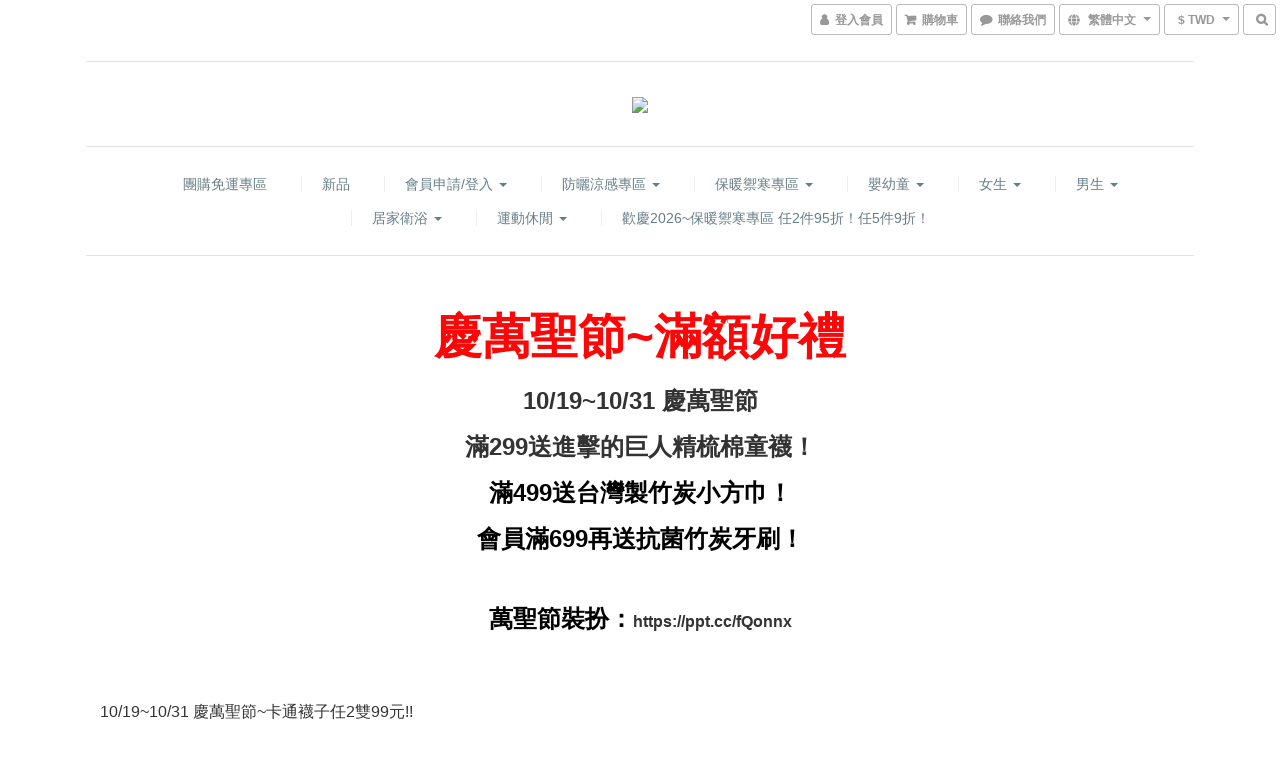

--- FILE ---
content_type: text/html; charset=utf-8
request_url: https://www.dk.com.tw/pages/free-gift-with-purchase
body_size: 54592
content:
<!DOCTYPE html>
<html lang="zh-hant">
<head>

      <title>10/19~10/31 慶萬聖節~滿299送精梳棉童襪、滿499送竹炭方巾、會員滿699再送竹炭牙刷</title>

  <meta name="description" content="10/19~10/31 慶萬聖節~滿299送進擊的巨人精梳棉童襪、滿499送台製竹炭方巾、會員滿699再送抗菌竹炭牙刷。DK大王成立於1972年，為少數同時具有台灣織襪公會與毛巾公會等公會會員廠商，工廠直營賣場。以「自1972年的用心，關心您的舒適健康」為理念，製造、銷售各式襪子、毛巾、浴巾、手帕、內衣褲、手套、帽子等紡織民生用品。團購力量大，歡迎機關團體前來團購。">

    <meta name="keywords" content="襪子工廠,毛巾工廠,襪子,毛巾,採購">


    <link rel="preload" href="https://cdn.shoplineapp.com/s/javascripts/currencies.js" as="script">

  <link rel="preload" href="https://cdn.shoplineapp.com/assets/fonts/fontawesome-webfont.woff2?v=4.7.0" as="font" type="font/woff2" crossorigin>




<!-- locale meta -->

<meta name="viewport" content="width=device-width, initial-scale=1.0, viewport-fit=cover">

<meta name="mobile-web-app-capable" content="yes">
<meta name="format-detection" content="telephone=no" />

<meta name="google" value="notranslate">




    <script type="application/ld+json">
    {"@context":"https://schema.org","@type":"WebSite","name":"DK大王","url":"https://www.dk.com.tw"}
    </script>


  <link rel="shortcut icon" type="image/png" href="https://img.shoplineapp.com/media/image_clips/58bfaf4e72fdc0b3350010ea/original.png?1488957257">

<!-- styles-->
<link rel="preconnect" href="https://fonts.gstatic.com">
<link href='https://fonts.googleapis.com/css?family=Open+Sans:300italic,400italic,600italic,700italic,800italic,400,300,600,700,800&display=swap' type='text/css' as="style" onload="this.rel='stylesheet'" />
<link href='https://fonts.googleapis.com/css?family=Source+Sans+Pro:200,300,400,600,700,900,200italic,300italic,400italic,600italic,700italic,900italic&display=swap' type='text/css' as="style" onload="this.rel='stylesheet'">
    <link rel="stylesheet" media="all" href="https://cdn.shoplineapp.com/assets/common-898e3d282d673c037e3500beff4d8e9de2ee50e01c27252b33520348e0b17da0.css" onload="" />

    <link rel="stylesheet" media="all" href="https://cdn.shoplineapp.com/assets/application-2cf2dbc52324adeef303693d883224cd4701b7a57a709b939703c1a9b0aa98b1.css" onload="" />

      <link rel="stylesheet" media="all" href="https://cdn.shoplineapp.com/assets/themes/slate-dd0f83819ed4318974321941a7b1c20e280e1566df139d4a8c2bde68c0af912c.css" onload="" />






<style>
  :root {

    --cookie-consent-popup-z-index: 1000;
  }
</style>


  <link rel="stylesheet" media="all" href="https://cdn.shoplineapp.com/packs/css/intl_tel_input-0d9daf73.chunk.css" />




<!-- styles-->



<!-- GLOBAL CONTENT FOR HTML HEAD START-->
<link href='https://fonts.googleapis.com/css?family=Lato:100,300,400,700,900,100italic,300italic,400italic,700italic,900italic&display=swap' type='text/css' rel="preload" as="style" onload="this.rel='stylesheet'" />
<!-- GLOBAL CONTENT FOR HTML HEAD END -->



<!--- Site Ownership Data -->
    <meta name="google-site-verification" content="RSQOZ1ybpKHKqlbqrVzpTXPLf5O5sImWQmR7bn5J2_8">
    <meta name="msvalidate.01" content="F3D91D8CBE85D3E560D8A9D7199F7598">
<!--- Site Ownership Data End-->

<base href="/">

  <style>
    .navbar-header .logo-image {
    height: 280px;
    max-height: initial;
}
  </style>
  <meta name="google-site-verification" content="kWEnoTf-3WcmrqByql_yMIllPAUfzuzsKYkLWS2iDlQ" />
<meta name="csrf-param" content="authenticity_token" />
<meta name="csrf-token" content="2LqeeOQV1TAW/opUldfnBP2C0DXnAtTQOXYPfjDSYPZytWAi13cQcbcxX0gO0ALrFe9PQmuYtJ/bASzO8HyzzQ==" />


<!-- Start of Criteo one tag -->
<!-- End of Criteo one tag -->

<meta name="csrf-param" content="authenticity_token" />
<meta name="csrf-token" content="uenaBo5NAFA/TPdG744MdDzxeG4NzSKS25/kWrICOfMT5iRcvS/FEZ6DIlp0iemb1JznGYFXQt056MfqcqzqyA==" />
  
    <meta property="og:title" content="10/19~10/31 慶萬聖節~滿299送精梳棉童襪、滿499送竹炭方巾、會員滿699再送竹炭牙刷"/>
    <meta property="og:url" content="https://www.dk.com.tw/pages/free-gift-with-purchase"/>
    <link rel="canonical" href="https://www.dk.com.tw/pages/free-gift-with-purchase" />


    <meta property="og:image" content="https://img.shoplineapp.com/media/image_clips/5a4ae276080f06ac6c00003c/original.png?1514857075"/>

  <meta property="og:description" content="10/19~10/31 慶萬聖節~滿299送進擊的巨人精梳棉童襪、滿499送台製竹炭方巾、會員滿699再送抗菌竹炭牙刷。DK大王成立於1972年，為少數同時具有台灣織襪公會與毛巾公會等公會會員廠商，工廠直營賣場。以「自1972年的用心，關心您的舒適健康」為理念，製造、銷售各式襪子、毛巾、浴巾、手帕、內衣褲、手套、帽子等紡織民生用品。團購力量大，歡迎機關團體前來團購。">
  





<script type="text/javascript">
  window.mainConfig = JSON.parse('{\"sessionId\":\"\",\"merchantId\":\"58be0e91d4e395bbc3003550\",\"appCoreHost\":\"shoplineapp.com\",\"assetHost\":\"https://cdn.shoplineapp.com/packs/\",\"apiBaseUrl\":\"http://shoplineapp.com\",\"eventTrackApi\":\"https://events.shoplytics.com/api\",\"frontCommonsApi\":\"https://front-commons.shoplineapp.com/api\",\"appendToUrl\":\"\",\"env\":\"production\",\"merchantData\":{\"_id\":\"58be0e91d4e395bbc3003550\",\"addon_limit_enabled\":true,\"base_country_code\":\"TW\",\"base_currency\":{\"id\":\"twd\",\"iso_code\":\"TWD\",\"alternate_symbol\":\"NT$\",\"name\":\"New Taiwan Dollar\",\"symbol_first\":true,\"subunit_to_unit\":1},\"base_currency_code\":\"TWD\",\"beta_feature_keys\":[\"promotions_setup\",\"promotions_apply\",\"hide_coupon\",\"checkout_v2\"],\"brand_home_url\":\"https://www.dk.com.tw\",\"checkout_setting\":{\"enable_membership_autocheck\":true,\"enable_subscription_autocheck\":false,\"enforce_user_login_on_checkout\":false,\"enabled_abandoned_cart_notification\":true,\"enable_sc_fast_checkout\":false},\"current_plan_key\":\"basket\",\"current_theme_key\":\"slate\",\"delivery_option_count\":8,\"enabled_stock_reminder\":true,\"handle\":\"delkay168241\",\"identifier\":\"\",\"instagram_access_token\":\"\",\"instagram_id\":\"\",\"invoice_activation\":\"inactive\",\"is_image_service_enabled\":true,\"mobile_logo_media_url\":\"https://img.shoplineapp.com/media/image_clips/5a4aeb9b9f9a4f61360001ee/original.png?1514859417\",\"name\":\"DK大王\",\"order_setting\":{\"invoice_activation\":\"inactive\",\"short_message_activation\":\"inactive\",\"stock_reminder_activation\":\"true\",\"default_out_of_stock_reminder\":true,\"auto_cancel_expired_orders\":true,\"auto_revert_credit\":true,\"enabled_order_auth_expiry\":false,\"enforce_user_login_on_checkout\":true,\"enabled_abandoned_cart_notification\":true,\"enable_order_split_einvoice_reissue\":false,\"no_duplicate_uniform_invoice\":false,\"checkout_without_email\":false,\"hourly_auto_invoice\":false,\"enabled_location_id\":false,\"customer_return_order\":{\"enabled\":false,\"available_return_days\":\"7\"},\"customer_cancel_order\":{\"enabled\":false,\"auto_revert_credit\":false},\"custom_fields\":[{\"type\":\"textarea\",\"label\":\"填寫資料時，請記得填寫生日與連絡電話留手機，會員會有生日購物金與不定期發送會員優惠訊息。\",\"display_type\":\"text_field\",\"name_translations\":{\"zh-hant\":\"填寫資料時，請記得填寫生日與連絡電話留手機，會員會有生日購物金與不定期發送會員優惠訊息。\"},\"hint_translations\":{\"en\":\"\",\"zh-hant\":\"\"}}],\"invoice\":{\"tax_id\":\"\"},\"facebook_messenging\":{\"status\":\"inactive\"},\"status_update_sms\":{\"status\":\"deactivated\"}},\"payment_method_count\":12,\"product_setting\":{\"enabled_product_review\":true,\"variation_display\":\"dropdown\",\"price_range_enabled\":true,\"enabled_pos_product_customized_price\":false,\"enabled_pos_product_price_tier\":false,\"preorder_add_to_cart_button_display\":\"depend_on_stock\"},\"promotion_setting\":{\"one_coupon_limit_enabled\":false,\"multi_order_discount_strategy\":\"order_or_tier_promotion\",\"order_gift_threshold_mode\":\"after_price_discounts\",\"order_free_shipping_threshold_mode\":\"after_all_discounts\",\"category_item_gift_threshold_mode\":\"before_discounts\",\"category_item_free_shipping_threshold_mode\":\"before_discounts\"},\"rollout_keys\":[\"2FA_google_authenticator\",\"3_layer_category\",\"3_layer_navigation\",\"3_layer_variation\",\"711_CB_13countries\",\"711_CB_pickup_TH\",\"711_c2b_report_v2\",\"711_cross_delivery\",\"AdminCancelRecurringSubscription_V1\",\"BasketSynchronizedToITC_V1\",\"MC_WA_Template_Management\",\"MC_manual_order\",\"MO_Apply_Coupon_Code\",\"StaffCanBeDeleted_V1\",\"SummaryStatement_V1\",\"UTM_export\",\"UTM_register\",\"abandoned_cart_notification\",\"add_system_fontstyle\",\"add_to_cart_revamp\",\"addon_products_limit_10\",\"addon_products_limit_unlimited\",\"addon_quantity\",\"address_format_batch2\",\"address_format_jp\",\"address_format_my\",\"address_format_us\",\"address_format_vn\",\"admin_app_extension\",\"admin_clientele_profile\",\"admin_custom_domain\",\"admin_image_service\",\"admin_logistic_bank_account\",\"admin_manual_order\",\"admin_realtime\",\"admin_vietnam_dong\",\"adminapp_order_form\",\"adminapp_wa_contacts_list\",\"ads_system_new_tab\",\"adyen_my_sc\",\"affiliate_by_product\",\"affiliate_dashboard\",\"affiliate_kol_report\",\"affiliate_kol_report_appstore\",\"alipay_hk_sc\",\"amazon_product_review\",\"android_pos_agent_clockin_n_out\",\"android_pos_purchase_order_partial_in_storage\",\"android_pos_save_send_receipt\",\"android_pos_v2_force_upgrade_version_1-50-0_date_2025-08-30\",\"app_categories_filtering\",\"app_multiplan\",\"app_subscription_prorated_billing\",\"apply_multi_order_discount\",\"apps_store\",\"apps_store_blog\",\"apps_store_fb_comment\",\"apps_store_wishlist\",\"appstore_free_trial\",\"archive_order_data\",\"archive_order_ui\",\"assign_products_to_category\",\"auth_flow_revamp\",\"auto_credit\",\"auto_credit_notify\",\"auto_credit_percentage\",\"auto_credit_recurring\",\"auto_reply_comment\",\"auto_reply_fb\",\"auto_save_sf_plus_address\",\"availability_buy_online_pickup_instore\",\"availability_preview_buy_online_pickup_instore\",\"back_in_stock_appstore\",\"basket_comparising_link_CNY\",\"basket_comparising_link_HKD\",\"basket_comparising_link_TWD\",\"basket_invoice_field\",\"basket_pricing_page_cny\",\"basket_pricing_page_hkd\",\"basket_pricing_page_myr\",\"basket_pricing_page_sgd\",\"basket_pricing_page_thb\",\"basket_pricing_page_twd\",\"basket_pricing_page_usd\",\"basket_pricing_page_vnd\",\"basket_subscription_coupon\",\"basket_subscription_email\",\"bianco_setting\",\"bidding_select_product\",\"bing_ads\",\"birthday_format_v2\",\"block_gtm_for_lighthouse\",\"blog\",\"blog_app\",\"blog_revamp_admin\",\"blog_revamp_admin_category\",\"blog_revamp_doublewrite\",\"blog_revamp_related_products\",\"blog_revamp_shop_category\",\"blog_revamp_singleread\",\"breadcrumb\",\"broadcast_addfilter\",\"broadcast_advanced_filters\",\"broadcast_analytics\",\"broadcast_center\",\"broadcast_clone\",\"broadcast_email_html\",\"broadcast_facebook_template\",\"broadcast_line_template\",\"broadcast_preset_time\",\"broadcast_to_unsubscribers_sms\",\"broadcast_unsubscribe_email\",\"bulk_action_customer\",\"bulk_action_product\",\"bulk_assign_point\",\"bulk_import_multi_lang\",\"bulk_payment_delivery_setting\",\"bulk_printing_labels_711C2C\",\"bulk_update_dynamic_fields\",\"bulk_update_job\",\"bulk_update_new_fields\",\"bulk_update_product_download_with_filter\",\"bulk_update_tag\",\"bulk_update_tag_enhancement\",\"bundle_add_type\",\"bundle_group\",\"bundle_page\",\"bundle_pricing\",\"bundle_promotion_apply_enhancement\",\"bundle_stackable\",\"buy_at_amazon\",\"buy_button\",\"buy_now_button\",\"buyandget_promotion\",\"callback_service\",\"cancel_order_by_customer\",\"cancel_order_by_customer_v2\",\"cart_addon\",\"cart_addon_condition\",\"cart_addon_limit\",\"cart_use_product_service\",\"cart_uuid\",\"category_banner_multiple\",\"category_limit_unlimited\",\"category_sorting\",\"channel_amazon\",\"channel_fb\",\"channel_integration\",\"channel_line\",\"charge_shipping_fee_by_product_qty\",\"chat_widget\",\"chat_widget_facebook\",\"chat_widget_ig\",\"chat_widget_line\",\"chat_widget_livechat\",\"chat_widget_whatsapp\",\"chatbot_card_carousel\",\"chatbot_card_template\",\"chatbot_image_widget\",\"chatbot_keywords_matching\",\"chatbot_welcome_template\",\"checkout_membercheckbox_toggle\",\"checkout_setting\",\"cn_pricing_page_2019\",\"combine_orders_app\",\"comment_list_export\",\"component_h1_tag\",\"connect_new_facebookpage\",\"consolidated_billing\",\"cookie_consent\",\"country_code\",\"coupon_center_back_to_cart\",\"coupon_notification\",\"coupon_v2\",\"create_staff_revamp\",\"credit_amount_condition_hidden\",\"credit_campaign\",\"credit_condition_5_tier_ec\",\"credit_installment_payment_fee_hidden\",\"credit_point_report\",\"credit_point_triggerpoint\",\"crm_email_custom\",\"crm_notify_preview\",\"crm_sms_custom\",\"crm_sms_notify\",\"cross_shop_tracker\",\"custom_css\",\"custom_home_delivery_tw\",\"custom_notify\",\"custom_order_export\",\"customer_advanced_filter\",\"customer_coupon\",\"customer_custom_field_limit_5\",\"customer_data_secure\",\"customer_edit\",\"customer_export_v2\",\"customer_group\",\"customer_group_analysis\",\"customer_group_broadcast\",\"customer_group_filter_p2\",\"customer_group_filter_p3\",\"customer_group_regenerate\",\"customer_group_sendcoupon\",\"customer_group_smartrfm_filter\",\"customer_import_50000_failure_report\",\"customer_import_v2\",\"customer_import_v3\",\"customer_list\",\"customer_new_report\",\"customer_referral\",\"customer_referral_notify\",\"customer_search_match\",\"customer_tag\",\"dashboard_v2\",\"dashboard_v2_revamp\",\"date_picker_v2\",\"deep_link_support_linepay\",\"deep_link_support_payme\",\"deep_search\",\"default_theme_ultrachic\",\"delivery_time\",\"delivery_time_with_quantity\",\"design_submenu\",\"dev_center_app_store\",\"disable_footer_brand\",\"disable_old_upgrade_reminder\",\"domain_applicable\",\"doris_bien_setting\",\"dusk_setting\",\"ec_order_unlimit\",\"ecpay_expirydate\",\"ecpay_payment_gateway\",\"einvoice_bulk_update\",\"einvoice_edit\",\"einvoice_newlogic\",\"email_credit_expire_notify\",\"email_custom\",\"email_member_forget_password_notify\",\"email_member_register_notify\",\"email_order_notify\",\"email_verification\",\"enable_body_script\",\"enable_calculate_api_promotion_apply\",\"enable_calculate_api_promotion_filter\",\"enable_cart_api\",\"enable_cart_service\",\"enable_corejs_splitting\",\"enable_lazysizes_image_tag\",\"enable_new_css_bundle\",\"enable_order_status_callback_revamp_for_promotion\",\"enable_order_status_callback_revamp_for_storefront\",\"enable_promotion_usage_record\",\"enable_shopjs_splitting\",\"enhanced_catalog_feed\",\"exclude_product\",\"exclude_product_v2\",\"execute_shipment_permission\",\"export_inventory_report_v2\",\"express_cart\",\"express_checkout_pages\",\"extend_reminder\",\"facebook_ads\",\"facebook_dia\",\"facebook_line_promotion_notify\",\"facebook_login\",\"facebook_messenger_subscription\",\"facebook_notify\",\"facebook_pixel_manager\",\"fb_1on1_chat\",\"fb_broadcast\",\"fb_broadcast_sc\",\"fb_broadcast_sc_p2\",\"fb_comment_app\",\"fb_entrance_optimization\",\"fb_feed_unlimit\",\"fb_group\",\"fb_menu\",\"fb_messenger_onetime_notification\",\"fb_multi_category_feed\",\"fb_pixel_matching\",\"fb_pixel_v2\",\"fb_post_management\",\"fb_product_set\",\"fb_quick_signup_link\",\"fb_shop_now_button\",\"fb_ssapi\",\"fb_sub_button\",\"fb_welcome_msg\",\"fbe_oe\",\"fbe_shop\",\"fbe_v2\",\"fbe_v2_edit\",\"feature_alttag_phase1\",\"feature_alttag_phase2\",\"flash_price_campaign\",\"fm_order_receipt\",\"fmt_c2c_newlabel\",\"fmt_revision\",\"footer_brand\",\"footer_builder\",\"footer_builder_new\",\"form_builder\",\"form_builder_access\",\"form_builder_user_management\",\"form_builder_v2_elements\",\"form_builder_v2_receiver\",\"form_builder_v2_report\",\"freeshipping_promotion_condition\",\"get_coupon\",\"get_promotions_by_cart\",\"gift_promotion_condition\",\"gift_shipping_promotion_discount_condition\",\"gifts_limit_10\",\"gifts_limit_unlimited\",\"gmv_revamp\",\"godaddy\",\"google_ads_api\",\"google_ads_manager\",\"google_analytics_4\",\"google_analytics_manager\",\"google_content_api\",\"google_dynamic_remarketing_tag\",\"google_enhanced_conversions\",\"google_preorder_feed\",\"google_product_category_3rdlayer\",\"google_recaptcha\",\"google_remarketing_manager\",\"google_signup_login\",\"google_tag_manager\",\"gp_tw_sc\",\"group_url_bind_post_live\",\"h2_tag_phase1\",\"hct_logistics_bills_report\",\"hidden_product\",\"hidden_product_p2\",\"hide_credit_point_record_balance\",\"hk_pricing_page_2019\",\"hkd_pricing_page_disabled_2020\",\"ig_browser_notify\",\"ig_live\",\"ig_login_entrance\",\"ig_new_api\",\"image_gallery\",\"image_gallery_p2\",\"image_host_by_region\",\"image_limit_100000\",\"image_limit_30000\",\"image_widget_mobile\",\"inbox_manual_order\",\"inbox_send_cartlink\",\"increase_variation_limit\",\"instagram_create_post\",\"instagram_post_sales\",\"instant_order_form\",\"integrated_label_711\",\"integrated_sfexpress\",\"integration_one\",\"inventory_change_reason\",\"inventory_search_v2\",\"job_api_products_export\",\"job_api_user_export\",\"job_product_import\",\"jquery_v3\",\"kingsman_v2_setting\",\"layout_engine_service_kingsman_blogs\",\"layout_engine_service_kingsman_member_center\",\"layout_engine_service_kingsman_promotions\",\"line_1on1_chat\",\"line_abandon_notification\",\"line_ads_tag\",\"line_broadcast\",\"line_ec\",\"line_in_chat_shopping\",\"line_live\",\"line_login\",\"line_login_mobile\",\"line_point_cpa_tag\",\"line_shopping_new_fields\",\"line_signup\",\"live_after_keyword\",\"live_ai_tag_comments\",\"live_announce_bids\",\"live_announce_buyer\",\"live_bidding\",\"live_broadcast_v2\",\"live_bulk_checkoutlink\",\"live_bulk_edit\",\"live_checkout_notification\",\"live_checkout_notification_all\",\"live_checkout_notification_message\",\"live_comment_discount\",\"live_comment_robot\",\"live_create_product_v2\",\"live_crosspost\",\"live_dashboard_product\",\"live_event_discount\",\"live_exclusive_price\",\"live_fb_group\",\"live_fhd_video\",\"live_general_settings\",\"live_group_event\",\"live_host_panel\",\"live_ig_messenger_broadcast\",\"live_ig_product_recommend\",\"live_im_switch\",\"live_keyword_switch\",\"live_line_broadcast\",\"live_line_management\",\"live_line_multidisplay\",\"live_luckydraw_enhancement\",\"live_messenger_broadcast\",\"live_order_block\",\"live_print_advanced\",\"live_product_recommend\",\"live_shopline_announcement\",\"live_shopline_beauty_filter\",\"live_shopline_keyword\",\"live_shopline_product_card\",\"live_shopline_view\",\"live_shopline_view_marquee\",\"live_show_storefront_facebook\",\"live_show_storefront_shopline\",\"live_stream_settings\",\"locale_revamp\",\"lock_cart_sc_product\",\"logistic_bill_v2_711_b2c\",\"logistic_bill_v2_711_c2c\",\"logo_favicon\",\"luckydraw_products\",\"luckydraw_qualification\",\"manual_activation\",\"manual_order\",\"manual_order_7-11\",\"manual_order_ec_to_sc\",\"manually_bind_post\",\"marketing_affiliate\",\"marketing_affiliate_p2\",\"mc-history-instant\",\"mc_711crossborder\",\"mc_ad_tag\",\"mc_assign_message\",\"mc_auto_bind_member\",\"mc_autoreply_cotent\",\"mc_autoreply_question\",\"mc_autoreply_trigger\",\"mc_broadcast\",\"mc_broadcast_v2\",\"mc_bulk_read\",\"mc_chatbot_template\",\"mc_delete_message\",\"mc_edit_cart\",\"mc_history_instant\",\"mc_history_post\",\"mc_im\",\"mc_inbox_autoreply\",\"mc_input_status\",\"mc_instant_notifications\",\"mc_invoicetitle_optional\",\"mc_keyword_autotagging\",\"mc_line_broadcast\",\"mc_line_broadcast_all_friends\",\"mc_line_cart\",\"mc_logistics_hct\",\"mc_logistics_tcat\",\"mc_manage_blacklist\",\"mc_mark_todo\",\"mc_new_menu\",\"mc_phone_tag\",\"mc_reminder_unpaid\",\"mc_reply_pic\",\"mc_setting_message\",\"mc_setting_orderform\",\"mc_shop_message_refactor\",\"mc_smart_advice\",\"mc_sort_waitingtime\",\"mc_sort_waitingtime_new\",\"mc_tw_invoice\",\"media_gcp_upload\",\"member_center_profile_revamp\",\"member_import_notify\",\"member_info_reward\",\"member_info_reward_subscription\",\"member_password_setup_notify\",\"member_points\",\"member_points_notify\",\"member_price\",\"membership_tier_double_write\",\"membership_tier_notify\",\"membership_tiers\",\"memebr_center_point_credit_revamp\",\"menu_limit_100\",\"menu_limit_unlimited\",\"merchant_automatic_payment_setting\",\"message_center_v3\",\"message_revamp\",\"mo_remove_discount\",\"mobile_and_email_signup\",\"mobile_signup_p2\",\"modularize_address_format\",\"molpay_credit_card\",\"multi_lang\",\"multicurrency\",\"my_pricing_page_2019\",\"myapp_reauth_alert\",\"myr_pricing_page_disabled_2020\",\"new_app_subscription\",\"new_layout_for_mobile_and_pc\",\"new_onboarding_flow\",\"new_return_management\",\"new_settings_apply_all_promotion\",\"new_signup_flow\",\"new_sinopac_3d\",\"notification_custom_sending_time\",\"npb_theme_philia\",\"npb_widget_font_size_color\",\"ob_revamp\",\"ob_sgstripe\",\"ob_twecpay\",\"oceanpay\",\"old_fbe_removal\",\"onboarding_basketplan\",\"onboarding_handle\",\"one_new_filter\",\"one_page_store\",\"one_page_store_1000\",\"one_page_store_checkout\",\"one_page_store_clone\",\"one_page_store_product_set\",\"online_credit_redemption_toggle\",\"online_store_design\",\"online_store_design_setup_guide_basketplan\",\"order_add_to_cart\",\"order_archive_calculation_revamp_crm_amount\",\"order_archive_calculation_revamp_crm_member\",\"order_archive_product_testing\",\"order_archive_testing\",\"order_archive_testing_crm\",\"order_archive_testing_order_details\",\"order_archive_testing_return_order\",\"order_confirmation_slip_upload\",\"order_custom_field_limit_5\",\"order_custom_notify\",\"order_decoupling_product_revamp\",\"order_discount_stackable\",\"order_export_366day\",\"order_export_v2\",\"order_filter_shipped_date\",\"order_message_broadcast\",\"order_new_source\",\"order_promotion_split\",\"order_search_custom_field\",\"order_search_sku\",\"order_select_across_pages\",\"order_sms_notify\",\"order_split\",\"order_status_non_automation\",\"order_status_tag_color\",\"order_tag\",\"orderemail_new_logic\",\"other_custom_notify\",\"out_of_stock_order\",\"page_builder_revamp\",\"page_builder_revamp_theme_setting\",\"page_builder_section_cache_enabled\",\"page_builder_widget_accordion\",\"page_builder_widget_blog\",\"page_builder_widget_category\",\"page_builder_widget_collage\",\"page_builder_widget_countdown\",\"page_builder_widget_custom_liquid\",\"page_builder_widget_instagram\",\"page_builder_widget_product_text\",\"page_builder_widget_subscription\",\"page_builder_widget_video\",\"page_limit_unlimited\",\"page_view_cache\",\"pakpobox\",\"partial_free_shipping\",\"payme\",\"payment_condition\",\"payment_fee_config\",\"payment_image\",\"payment_slip_notify\",\"paypal_upgrade\",\"pdp_image_lightbox\",\"pdp_image_lightbox_icon\",\"pending_subscription\",\"philia_setting\",\"pickup_remember_store\",\"plp_label_wording\",\"plp_product_seourl\",\"plp_variation_selector\",\"plp_wishlist\",\"point_campaign\",\"point_redeem_to_cash\",\"pos_only_product_settings\",\"pos_retail_store_price\",\"pos_setup_guide_basketplan\",\"post_cancel_connect\",\"post_commerce_stack_comment\",\"post_fanpage_luckydraw\",\"post_fb_group\",\"post_general_setting\",\"post_lock_pd\",\"post_sales_dashboard\",\"postsale_auto_reply\",\"postsale_create_post\",\"postsale_ig_auto_reply\",\"postsales_connect_multiple_posts\",\"preorder_limit\",\"preset_publish\",\"product_available_time\",\"product_cost_permission\",\"product_feed_info\",\"product_feed_manager_availability\",\"product_feed_revamp\",\"product_index_v2\",\"product_info\",\"product_limit_1000\",\"product_limit_unlimited\",\"product_log_v2\",\"product_page_limit_10\",\"product_quantity_update\",\"product_recommendation_abtesting\",\"product_revamp_doublewrite\",\"product_revamp_singleread\",\"product_review_import\",\"product_review_import_installable\",\"product_review_plp\",\"product_review_reward\",\"product_search\",\"product_set_revamp\",\"product_set_v2_enhancement\",\"product_summary\",\"promotion_blacklist\",\"promotion_filter_by_date\",\"promotion_first_purchase\",\"promotion_first_purchase_channel\",\"promotion_hour\",\"promotion_limit_10\",\"promotion_limit_100\",\"promotion_limit_unlimited\",\"promotion_minitem\",\"promotion_page\",\"promotion_page_reminder\",\"promotion_page_seo_button\",\"promotion_record_archive_test\",\"promotion_reminder\",\"promotion_revamp_phase1-1\",\"purchase_limit_campaign\",\"quick_answer\",\"recaptcha_reset_pw\",\"redirect_301_settings\",\"rejected_bill_reminder\",\"remove_fblike_sc\",\"repay_cookie\",\"replace_janus_interface\",\"replace_lms_old_oa_interface\",\"reports\",\"revert_credit\",\"revert_credit_p2\",\"revert_credit_status\",\"sales_dashboard\",\"sangria_setting\",\"sc_advanced_keyword\",\"sc_ai_chat_analysis\",\"sc_ai_suggested_reply\",\"sc_alipay_standard\",\"sc_atm\",\"sc_auto_bind_member\",\"sc_autodetect_address\",\"sc_autodetect_paymentslip\",\"sc_autoreply_icebreaker\",\"sc_broadcast_permissions\",\"sc_clearcart\",\"sc_clearcart_all\",\"sc_comment_label\",\"sc_comment_list\",\"sc_conversations_statistics_sunset\",\"sc_download_adminapp\",\"sc_facebook_broadcast\",\"sc_facebook_live\",\"sc_fb_ig_subscription\",\"sc_gpt_chatsummary\",\"sc_gpt_content_generator\",\"sc_gpt_knowledge_base\",\"sc_group_pm_commentid\",\"sc_group_webhook\",\"sc_intercom\",\"sc_keywords\",\"sc_line_live_pl\",\"sc_list_search\",\"sc_live_line\",\"sc_lock_inventory\",\"sc_manual_order\",\"sc_mc_settings\",\"sc_mo_711emap\",\"sc_order_unlimit\",\"sc_outstock_msg\",\"sc_overall_statistics\",\"sc_overall_statistics_api_v3\",\"sc_overall_statistics_v2\",\"sc_pickup\",\"sc_post_feature\",\"sc_product_set\",\"sc_product_variation\",\"sc_sidebar\",\"sc_similar_question_replies\",\"sc_slp_subscription_promotion\",\"sc_standard\",\"sc_store_pickup\",\"sc_wa_contacts_list\",\"sc_wa_message_report\",\"sc_wa_permissions\",\"scheduled_home_page\",\"search_function_image_gallery\",\"security_center\",\"select_all_customer\",\"select_all_inventory\",\"send_coupon_notification\",\"session_expiration_period\",\"setup_guide_basketplan\",\"sfexpress_centre\",\"sfexpress_eflocker\",\"sfexpress_service\",\"sfexpress_store\",\"sg_onboarding_currency\",\"share_cart_link\",\"shop_builder_plp\",\"shop_category_filter\",\"shop_category_filter_bulk_action\",\"shop_product_search_rate_limit\",\"shop_related_recaptcha\",\"shop_template_advanced_setting\",\"shopback_cashback\",\"shopline_captcha\",\"shopline_email_captcha\",\"shopline_product_reviews\",\"shoplytics_api_ordersales_v4\",\"shoplytics_api_psa_wide_table\",\"shoplytics_benchmark\",\"shoplytics_broadcast_api_v3\",\"shoplytics_channel_store_permission\",\"shoplytics_credit_analysis\",\"shoplytics_customer_refactor_api_v3\",\"shoplytics_date_picker_v2\",\"shoplytics_event_realtime_refactor_api_v3\",\"shoplytics_events_api_v3\",\"shoplytics_export_flex\",\"shoplytics_homepage_v2\",\"shoplytics_invoices_api_v3\",\"shoplytics_lite\",\"shoplytics_membership_tier_growth\",\"shoplytics_orders_api_v3\",\"shoplytics_ordersales_v3\",\"shoplytics_payments_api_v3\",\"shoplytics_product_revamp_api_v3\",\"shoplytics_promotions_api_v3\",\"shoplytics_psa_multi_stores_export\",\"shoplytics_psa_sub_categories\",\"shoplytics_rfim_enhancement_v3\",\"shoplytics_session_metrics\",\"shoplytics_staff_api_v3\",\"shoplytics_to_hd\",\"shopping_session_enabled\",\"signin_register_revamp\",\"skya_setting\",\"sl_logistics_bulk_action\",\"sl_logistics_fmt_freeze\",\"sl_logistics_modularize\",\"sl_payment_alipay\",\"sl_payment_cc\",\"sl_payment_standard_v2\",\"sl_payment_type_check\",\"sl_payments_apple_pay\",\"sl_payments_cc_promo\",\"sl_payments_my_cc\",\"sl_payments_my_fpx\",\"sl_payments_sg_cc\",\"sl_payments_tw_cc\",\"sl_pos_admin_cancel_order\",\"sl_pos_admin_delete_order\",\"sl_pos_admin_inventory_transfer\",\"sl_pos_admin_order_archive_testing\",\"sl_pos_admin_purchase_order\",\"sl_pos_admin_register_shift\",\"sl_pos_admin_staff\",\"sl_pos_agent_by_channel\",\"sl_pos_agent_clockin_n_out\",\"sl_pos_agent_performance\",\"sl_pos_android_A4_printer\",\"sl_pos_android_check_cart_items_with_local_db\",\"sl_pos_android_order_reduction\",\"sl_pos_android_receipt_enhancement\",\"sl_pos_app_order_archive_testing\",\"sl_pos_app_transaction_filter_enhance\",\"sl_pos_apps_store\",\"sl_pos_bugfender_log_reduction\",\"sl_pos_bulk_import_update_enhancement\",\"sl_pos_check_duplicate_create_order\",\"sl_pos_claim_coupon\",\"sl_pos_convert_order_to_cart_by_snapshot\",\"sl_pos_customerID_duplicate_check\",\"sl_pos_customer_info_enhancement\",\"sl_pos_customized_price\",\"sl_pos_disable_touchid_unlock\",\"sl_pos_discount\",\"sl_pos_einvoice_refactor\",\"sl_pos_feature_permission\",\"sl_pos_force_upgrade_1-109-0\",\"sl_pos_force_upgrade_1-110-1\",\"sl_pos_free_gifts_promotion\",\"sl_pos_from_Swift_to_OC\",\"sl_pos_iOS_A4_printer\",\"sl_pos_iOS_app_transaction_filter_enhance\",\"sl_pos_iOS_cashier_revamp_cart\",\"sl_pos_iOS_cashier_revamp_product_list\",\"sl_pos_iPadOS_version_upgrade_remind_16_0_0\",\"sl_pos_initiate_couchbase\",\"sl_pos_inventory_count\",\"sl_pos_inventory_count_difference_reason\",\"sl_pos_inventory_count_for_selected_products\",\"sl_pos_inventory_feature_module\",\"sl_pos_inventory_transfer_insert_enhancement\",\"sl_pos_inventory_transfer_request\",\"sl_pos_invoice_product_name_filter\",\"sl_pos_invoice_swiftUI_revamp\",\"sl_pos_invoice_toast_show\",\"sl_pos_ios_receipt_info_enhancement\",\"sl_pos_ios_small_label_enhancement\",\"sl_pos_ios_version_upgrade_remind\",\"sl_pos_itc\",\"sl_pos_logo_terms_and_condition\",\"sl_pos_member_price\",\"sl_pos_new_report_customer_analysis\",\"sl_pos_new_report_daily_payment_methods\",\"sl_pos_new_report_overview\",\"sl_pos_new_report_product_preorder\",\"sl_pos_new_report_transaction_detail\",\"sl_pos_no_minimum_age\",\"sl_pos_order_refactor_admin\",\"sl_pos_order_upload_using_pos_service\",\"sl_pos_partial_return\",\"sl_pos_password_setting_refactor\",\"sl_pos_payment\",\"sl_pos_payment_method_picture\",\"sl_pos_payment_method_prioritized_and_hidden\",\"sl_pos_payoff_preorder\",\"sl_pos_product_add_to_cart_refactor\",\"sl_pos_product_variation_ui\",\"sl_pos_promotion\",\"sl_pos_purchase_order_onlinestore\",\"sl_pos_purchase_order_partial_in_storage\",\"sl_pos_receipt_information\",\"sl_pos_receipt_preorder_return_enhancement\",\"sl_pos_receipt_swiftUI_revamp\",\"sl_pos_register_shift\",\"sl_pos_report_shoplytics_psi\",\"sl_pos_revert_credit\",\"sl_pos_save_send_receipt\",\"sl_pos_show_coupon\",\"sl_pos_stock_refactor\",\"sl_pos_supplier_refactor\",\"sl_pos_toast_revamp\",\"sl_pos_transaction_conflict\",\"sl_pos_transaction_view_admin\",\"sl_pos_transfer_onlinestore\",\"sl_pos_user_permission\",\"sl_pos_variation_setting_refactor\",\"sl_purchase_order_search_create_enhancement\",\"slp_bank_promotion\",\"slp_product_subscription\",\"slp_remember_credit_card\",\"slp_swap\",\"smart_omo_appstore\",\"smart_product_recommendation\",\"smart_product_recommendation_plus\",\"smart_product_recommendation_regular\",\"smart_recommended_related_products\",\"sms_broadcast\",\"sms_custom\",\"sms_with_shop_name\",\"social_channel_revamp\",\"social_channel_user\",\"social_name_in_order\",\"split_order_applied_creditpoint\",\"sso_lang_th\",\"sso_lang_vi\",\"staff_elasticsearch\",\"staff_limit_5\",\"staff_service_migration\",\"static_resource_host_by_region\",\"stop_slp_approvedemail\",\"store_pick_up\",\"storefront_app_extension\",\"storefront_return\",\"stripe_3d_secure\",\"stripe_3ds_cny\",\"stripe_3ds_hkd\",\"stripe_3ds_myr\",\"stripe_3ds_sgd\",\"stripe_3ds_thb\",\"stripe_3ds_usd\",\"stripe_3ds_vnd\",\"stripe_google_pay\",\"stripe_payment_intents\",\"stripe_radar\",\"stripe_subscription_my_account\",\"structured_data\",\"studio_livestream\",\"sub_sgstripe\",\"subscription_config_edit\",\"subscription_config_edit_delivery_payment\",\"subscription_currency\",\"tappay_3D_secure\",\"tappay_sdk_v2_3_2\",\"tappay_sdk_v3\",\"tax_inclusive_setting\",\"taxes_settings\",\"tcat_711pickup_sl_logisitics\",\"tcat_logistics_bills_report\",\"tcat_newlabel\",\"th_pricing_page_2020\",\"thb_pricing_page_disabled_2020\",\"theme_bianco\",\"theme_doris_bien\",\"theme_kingsman_v2\",\"theme_level_3\",\"theme_sangria\",\"theme_ultrachic\",\"tier_birthday_credit\",\"tier_member_points\",\"tier_member_price\",\"tier_reward_app_availability\",\"tier_reward_app_p2\",\"tier_reward_credit\",\"tnc-checkbox\",\"toggle_mobile_category\",\"tw_app_shopback_cashback\",\"tw_fm_sms\",\"tw_pricing_page_2019\",\"tw_stripe_subscription\",\"twd_pricing_page_disabled_2020\",\"uc_integration\",\"uc_v2_endpoints\",\"ultra_setting\",\"unified_admin\",\"use_ngram_for_order_search\",\"user_center_social_channel\",\"user_credits\",\"variant_image_selector\",\"variant_saleprice_cost_weight\",\"variation_label_swatches\",\"varm_setting\",\"vn_pricing_page_2020\",\"vnd_pricing_page_disabled_2020\",\"wa_broadcast_customer_group\",\"wa_system_template\",\"wa_template_custom_content\",\"whatsapp_accept_marketing\",\"whatsapp_catalog\",\"whatsapp_extension\",\"whatsapp_order_form\",\"whatsapp_orderstatus_toggle\",\"wishlist_app\",\"yahoo_dot\",\"youtube_live_shopping\",\"zotabox_installable\"],\"shop_default_home_url\":\"https://delkay168241.shoplineapp.com\",\"shop_status\":\"open\",\"show_sold_out\":false,\"sl_payment_merchant_id\":\"2602615360676050944\",\"supported_languages\":[\"en\",\"zh-hant\"],\"tags\":[\"maternal\"],\"time_zone\":\"Asia/Taipei\",\"updated_at\":\"2026-01-20T12:20:49.642Z\",\"user_setting\":{\"_id\":\"58be0e91d4e395bbc3003552\",\"created_at\":\"2017-03-07T01:36:17.646Z\",\"data\":{\"general_fields\":[{\"type\":\"gender\",\"options\":{\"order\":{\"include\":\"true\",\"required\":\"false\"},\"signup\":{\"include\":\"false\",\"required\":\"false\"},\"profile\":{\"include\":\"true\",\"required\":\"false\"}}},{\"type\":\"birthday\",\"options\":{\"order\":{\"include\":\"true\",\"required\":\"false\"},\"signup\":{\"include\":\"true\",\"required\":\"false\"},\"profile\":{\"include\":\"true\",\"required\":\"true\"}}}],\"minimum_age_limit\":13,\"custom_fields\":[{\"type\":\"text\",\"name_translations\":{\"zh-hant\":\"手機號碼\"},\"hint_translations\":{\"zh-hant\":\"例如 0987654321 十位數字\"},\"options\":{\"order\":{\"include\":\"false\",\"required\":\"false\"},\"signup\":{\"include\":\"true\",\"required\":\"true\"},\"profile\":{\"include\":\"true\",\"required\":\"true\"}},\"field_id\":\"5a7f9e026ef2d4ba23006d3d\",\"member_info_reward\":\"false\"}],\"signup_method\":\"mobile\",\"sms_verification\":{\"status\":\"true\",\"supported_countries\":[\"*\"]},\"facebook_login\":{\"status\":\"active\",\"app_id\":\"109661663196858\"},\"enable_facebook_comment\":null,\"facebook_comment\":\"\",\"line_login\":{\"status\":\"active\"},\"recaptcha_signup\":{\"status\":\"true\",\"site_key\":\"6LcTZXAqAAAAAP-IEnnPB5BqYBwRSCOohQ8MEsya\"},\"email_verification\":{\"status\":\"false\"},\"login_with_verification\":{\"status\":\"false\"},\"upgrade_reminder\":{\"status\":\"active\"},\"enable_member_point\":true,\"enable_user_credit\":true,\"birthday_format\":\"YYYY/MM/DD\",\"send_birthday_credit_period\":\"daily\",\"member_info_reward\":{\"enabled\":true,\"reward_on\":[\"name\",\"email\",\"mobile_phone\",\"gender\",\"birthday\"],\"coupons\":{\"enabled\":false,\"promotion_ids\":[]}},\"enable_age_policy\":false,\"member_info_reward_credit\":{\"sms\":{\"status\":\"active\"},\"email\":{\"status\":\"active\"},\"line_mes_api\":{\"status\":\"inactive\"}}},\"item_type\":\"\",\"key\":\"users\",\"name\":null,\"owner_id\":\"58be0e91d4e395bbc3003550\",\"owner_type\":\"Merchant\",\"publish_status\":\"published\",\"status\":\"active\",\"updated_at\":\"2024-10-30T10:38:30.932Z\",\"value\":null}},\"localeData\":{\"loadedLanguage\":{\"name\":\"繁體中文\",\"code\":\"zh-hant\"},\"supportedLocales\":[{\"name\":\"English\",\"code\":\"en\"},{\"name\":\"繁體中文\",\"code\":\"zh-hant\"}]},\"currentUser\":null,\"themeSettings\":{\"theme_color\":\"rebel.black\",\"background_pattern\":\"boxed.joyous\",\"hover\":\"swanky.box\",\"header_mode\":\"centered\",\"color\":\"studio\",\"categories_collapsed\":false,\"image_fill\":false,\"is_multicurrency_enabled\":true,\"category_page\":\"24\",\"mobile_categories_collapsed\":true,\"enabled_quick_cart\":true,\"show_promotions_on_product\":true,\"opens_in_new_tab\":false,\"enabled_wish_list\":false,\"mobile_categories_removed\":false,\"hide_language_selector\":false,\"enabled_sort_by_sold\":true},\"isMultiCurrencyEnabled\":true,\"features\":{\"plans\":{\"free\":{\"member_price\":false,\"cart_addon\":false,\"google_analytics_ecommerce\":false,\"membership\":false,\"shopline_logo\":true,\"user_credit\":{\"manaul\":false,\"auto\":false},\"variant_image_selector\":false},\"standard\":{\"member_price\":false,\"cart_addon\":false,\"google_analytics_ecommerce\":false,\"membership\":false,\"shopline_logo\":true,\"user_credit\":{\"manaul\":false,\"auto\":false},\"variant_image_selector\":false},\"starter\":{\"member_price\":false,\"cart_addon\":false,\"google_analytics_ecommerce\":false,\"membership\":false,\"shopline_logo\":true,\"user_credit\":{\"manaul\":false,\"auto\":false},\"variant_image_selector\":false},\"pro\":{\"member_price\":false,\"cart_addon\":false,\"google_analytics_ecommerce\":false,\"membership\":false,\"shopline_logo\":false,\"user_credit\":{\"manaul\":false,\"auto\":false},\"variant_image_selector\":false},\"business\":{\"member_price\":false,\"cart_addon\":false,\"google_analytics_ecommerce\":true,\"membership\":true,\"shopline_logo\":false,\"user_credit\":{\"manaul\":false,\"auto\":false},\"facebook_comments_plugin\":true,\"variant_image_selector\":false},\"basic\":{\"member_price\":false,\"cart_addon\":false,\"google_analytics_ecommerce\":false,\"membership\":false,\"shopline_logo\":false,\"user_credit\":{\"manaul\":false,\"auto\":false},\"variant_image_selector\":false},\"basic2018\":{\"member_price\":false,\"cart_addon\":false,\"google_analytics_ecommerce\":false,\"membership\":false,\"shopline_logo\":true,\"user_credit\":{\"manaul\":false,\"auto\":false},\"variant_image_selector\":false},\"sc\":{\"member_price\":false,\"cart_addon\":false,\"google_analytics_ecommerce\":true,\"membership\":false,\"shopline_logo\":true,\"user_credit\":{\"manaul\":false,\"auto\":false},\"facebook_comments_plugin\":true,\"facebook_chat_plugin\":true,\"variant_image_selector\":false},\"advanced\":{\"member_price\":false,\"cart_addon\":false,\"google_analytics_ecommerce\":true,\"membership\":false,\"shopline_logo\":false,\"user_credit\":{\"manaul\":false,\"auto\":false},\"facebook_comments_plugin\":true,\"facebook_chat_plugin\":true,\"variant_image_selector\":false},\"premium\":{\"member_price\":true,\"cart_addon\":true,\"google_analytics_ecommerce\":true,\"membership\":true,\"shopline_logo\":false,\"user_credit\":{\"manaul\":true,\"auto\":true},\"google_dynamic_remarketing\":true,\"facebook_comments_plugin\":true,\"facebook_chat_plugin\":true,\"wish_list\":true,\"facebook_messenger_subscription\":true,\"product_feed\":true,\"express_checkout\":true,\"variant_image_selector\":true},\"enterprise\":{\"member_price\":true,\"cart_addon\":true,\"google_analytics_ecommerce\":true,\"membership\":true,\"shopline_logo\":false,\"user_credit\":{\"manaul\":true,\"auto\":true},\"google_dynamic_remarketing\":true,\"facebook_comments_plugin\":true,\"facebook_chat_plugin\":true,\"wish_list\":true,\"facebook_messenger_subscription\":true,\"product_feed\":true,\"express_checkout\":true,\"variant_image_selector\":true},\"crossborder\":{\"member_price\":true,\"cart_addon\":true,\"google_analytics_ecommerce\":true,\"membership\":true,\"shopline_logo\":false,\"user_credit\":{\"manaul\":true,\"auto\":true},\"google_dynamic_remarketing\":true,\"facebook_comments_plugin\":true,\"facebook_chat_plugin\":true,\"wish_list\":true,\"facebook_messenger_subscription\":true,\"product_feed\":true,\"express_checkout\":true,\"variant_image_selector\":true},\"o2o\":{\"member_price\":true,\"cart_addon\":true,\"google_analytics_ecommerce\":true,\"membership\":true,\"shopline_logo\":false,\"user_credit\":{\"manaul\":true,\"auto\":true},\"google_dynamic_remarketing\":true,\"facebook_comments_plugin\":true,\"facebook_chat_plugin\":true,\"wish_list\":true,\"facebook_messenger_subscription\":true,\"product_feed\":true,\"express_checkout\":true,\"subscription_product\":true,\"variant_image_selector\":true}}},\"requestCountry\":\"US\",\"trackerEventData\":{},\"isRecaptchaEnabled\":true,\"isRecaptchaEnterprise\":false,\"recaptchaEnterpriseSiteKey\":\"6LeMcv0hAAAAADjAJkgZLpvEiuc6migO0KyLEadr\",\"recaptchaEnterpriseCheckboxSiteKey\":\"6LfQVEEoAAAAAAzllcvUxDYhfywH7-aY52nsJ2cK\",\"recaptchaSiteKey\":\"6LcTZXAqAAAAAP-IEnnPB5BqYBwRSCOohQ8MEsya\",\"currencyData\":{\"supportedCurrencies\":[{\"name\":\"$ HKD\",\"symbol\":\"$\",\"iso_code\":\"hkd\"},{\"name\":\"P MOP\",\"symbol\":\"P\",\"iso_code\":\"mop\"},{\"name\":\"¥ CNY\",\"symbol\":\"¥\",\"iso_code\":\"cny\"},{\"name\":\"$ TWD\",\"symbol\":\"$\",\"iso_code\":\"twd\"},{\"name\":\"$ USD\",\"symbol\":\"$\",\"iso_code\":\"usd\"},{\"name\":\"$ SGD\",\"symbol\":\"$\",\"iso_code\":\"sgd\"},{\"name\":\"€ EUR\",\"symbol\":\"€\",\"iso_code\":\"eur\"},{\"name\":\"$ AUD\",\"symbol\":\"$\",\"iso_code\":\"aud\"},{\"name\":\"£ GBP\",\"symbol\":\"£\",\"iso_code\":\"gbp\"},{\"name\":\"₱ PHP\",\"symbol\":\"₱\",\"iso_code\":\"php\"},{\"name\":\"RM MYR\",\"symbol\":\"RM\",\"iso_code\":\"myr\"},{\"name\":\"฿ THB\",\"symbol\":\"฿\",\"iso_code\":\"thb\"},{\"name\":\"د.إ AED\",\"symbol\":\"د.إ\",\"iso_code\":\"aed\"},{\"name\":\"¥ JPY\",\"symbol\":\"¥\",\"iso_code\":\"jpy\"},{\"name\":\"$ BND\",\"symbol\":\"$\",\"iso_code\":\"bnd\"},{\"name\":\"₩ KRW\",\"symbol\":\"₩\",\"iso_code\":\"krw\"},{\"name\":\"Rp IDR\",\"symbol\":\"Rp\",\"iso_code\":\"idr\"},{\"name\":\"₫ VND\",\"symbol\":\"₫\",\"iso_code\":\"vnd\"},{\"name\":\"$ CAD\",\"symbol\":\"$\",\"iso_code\":\"cad\"}],\"requestCountryCurrencyCode\":\"TWD\"},\"previousUrl\":\"\",\"checkoutLandingPath\":\"/cart\",\"webpSupported\":true,\"pageType\":\"pages-show\",\"paypalCnClientId\":\"AYVtr8kMzEyRCw725vQM_-hheFyo1FuWeaup4KPSvU1gg44L-NG5e2PNcwGnMo2MLCzGRg4eVHJhuqBP\",\"efoxPayVersion\":\"1.0.60\",\"universalPaymentSDKUrl\":\"https://cdn.myshopline.com\",\"shoplinePaymentCashierSDKUrl\":\"https://cdn.myshopline.com/pay/paymentElement/1.7.1/index.js\",\"shoplinePaymentV2Env\":\"prod\",\"shoplinePaymentGatewayEnv\":\"prod\",\"currentPath\":\"/pages/free-gift-with-purchase\",\"isExceedCartLimitation\":null,\"familyMartEnv\":\"prod\",\"familyMartConfig\":{\"cvsname\":\"familymart.shoplineapp.com\"},\"familyMartFrozenConfig\":{\"cvsname\":\"familymartfreeze.shoplineapp.com\",\"cvslink\":\"https://familymartfreeze.shoplineapp.com/familymart_freeze_callback\",\"emap\":\"https://ecmfme.map.com.tw/ReceiveOrderInfo.aspx\"},\"pageIdentifier\":\"advanced_page\",\"staticResourceHost\":\"https://static.shoplineapp.com/\",\"facebookAppId\":\"467428936681900\",\"facebookSdkVersion\":\"v2.7\",\"criteoAccountId\":null,\"criteoEmail\":null,\"shoplineCaptchaEnv\":\"prod\",\"shoplineCaptchaPublicKey\":\"MIGfMA0GCSqGSIb3DQEBAQUAA4GNADCBiQKBgQCUXpOVJR72RcVR8To9lTILfKJnfTp+f69D2azJDN5U9FqcZhdYfrBegVRKxuhkwdn1uu6Er9PWV4Tp8tRuHYnlU+U72NRpb0S3fmToXL3KMKw/4qu2B3EWtxeh/6GPh3leTvMteZpGRntMVmJCJdS8PY1CG0w6QzZZ5raGKXQc2QIDAQAB\",\"defaultBlockedSmsCountries\":\"PS,MG,KE,AO,KG,UG,AZ,ZW,TJ,NG,GT,DZ,BD,BY,AF,LK,MA,EH,MM,EG,LV,OM,LT,UA,RU,KZ,KH,LY,ML,MW,IR,EE\"}');
</script>

  <script
    src="https://browser.sentry-cdn.com/6.8.0/bundle.tracing.min.js"
    integrity="sha384-PEpz3oi70IBfja8491RPjqj38s8lBU9qHRh+tBurFb6XNetbdvlRXlshYnKzMB0U"
    crossorigin="anonymous"
    defer
  ></script>
  <script
    src="https://browser.sentry-cdn.com/6.8.0/captureconsole.min.js"
    integrity="sha384-FJ5n80A08NroQF9DJzikUUhiCaQT2rTIYeJyHytczDDbIiejfcCzBR5lQK4AnmVt"
    crossorigin="anonymous"
    defer
  ></script>

<script>
  function sriOnError (event) {
    if (window.Sentry) window.Sentry.captureException(event);

    var script = document.createElement('script');
    var srcDomain = new URL(this.src).origin;
    script.src = this.src.replace(srcDomain, '');
    if (this.defer) script.setAttribute("defer", "defer");
    document.getElementsByTagName('head')[0].insertBefore(script, null);
  }
</script>

<script>window.lazySizesConfig={},Object.assign(window.lazySizesConfig,{lazyClass:"sl-lazy",loadingClass:"sl-lazyloading",loadedClass:"sl-lazyloaded",preloadClass:"sl-lazypreload",errorClass:"sl-lazyerror",iframeLoadMode:"1",loadHidden:!1});</script>
<script>!function(e,t){var a=t(e,e.document,Date);e.lazySizes=a,"object"==typeof module&&module.exports&&(module.exports=a)}("undefined"!=typeof window?window:{},function(e,t,a){"use strict";var n,i;if(function(){var t,a={lazyClass:"lazyload",loadedClass:"lazyloaded",loadingClass:"lazyloading",preloadClass:"lazypreload",errorClass:"lazyerror",autosizesClass:"lazyautosizes",fastLoadedClass:"ls-is-cached",iframeLoadMode:0,srcAttr:"data-src",srcsetAttr:"data-srcset",sizesAttr:"data-sizes",minSize:40,customMedia:{},init:!0,expFactor:1.5,hFac:.8,loadMode:2,loadHidden:!0,ricTimeout:0,throttleDelay:125};for(t in i=e.lazySizesConfig||e.lazysizesConfig||{},a)t in i||(i[t]=a[t])}(),!t||!t.getElementsByClassName)return{init:function(){},cfg:i,noSupport:!0};var s,o,r,l,c,d,u,f,m,y,h,z,g,v,p,C,b,A,E,_,w,M,N,x,L,W,S,B,T,F,R,D,k,H,O,P,$,q,I,U,j,G,J,K,Q,V=t.documentElement,X=e.HTMLPictureElement,Y="addEventListener",Z="getAttribute",ee=e[Y].bind(e),te=e.setTimeout,ae=e.requestAnimationFrame||te,ne=e.requestIdleCallback,ie=/^picture$/i,se=["load","error","lazyincluded","_lazyloaded"],oe={},re=Array.prototype.forEach,le=function(e,t){return oe[t]||(oe[t]=new RegExp("(\\s|^)"+t+"(\\s|$)")),oe[t].test(e[Z]("class")||"")&&oe[t]},ce=function(e,t){le(e,t)||e.setAttribute("class",(e[Z]("class")||"").trim()+" "+t)},de=function(e,t){var a;(a=le(e,t))&&e.setAttribute("class",(e[Z]("class")||"").replace(a," "))},ue=function(e,t,a){var n=a?Y:"removeEventListener";a&&ue(e,t),se.forEach(function(a){e[n](a,t)})},fe=function(e,a,i,s,o){var r=t.createEvent("Event");return i||(i={}),i.instance=n,r.initEvent(a,!s,!o),r.detail=i,e.dispatchEvent(r),r},me=function(t,a){var n;!X&&(n=e.picturefill||i.pf)?(a&&a.src&&!t[Z]("srcset")&&t.setAttribute("srcset",a.src),n({reevaluate:!0,elements:[t]})):a&&a.src&&(t.src=a.src)},ye=function(e,t){return(getComputedStyle(e,null)||{})[t]},he=function(e,t,a){for(a=a||e.offsetWidth;a<i.minSize&&t&&!e._lazysizesWidth;)a=t.offsetWidth,t=t.parentNode;return a},ze=(l=[],c=r=[],d=function(){var e=c;for(c=r.length?l:r,s=!0,o=!1;e.length;)e.shift()();s=!1},u=function(e,a){s&&!a?e.apply(this,arguments):(c.push(e),o||(o=!0,(t.hidden?te:ae)(d)))},u._lsFlush=d,u),ge=function(e,t){return t?function(){ze(e)}:function(){var t=this,a=arguments;ze(function(){e.apply(t,a)})}},ve=function(e){var t,n=0,s=i.throttleDelay,o=i.ricTimeout,r=function(){t=!1,n=a.now(),e()},l=ne&&o>49?function(){ne(r,{timeout:o}),o!==i.ricTimeout&&(o=i.ricTimeout)}:ge(function(){te(r)},!0);return function(e){var i;(e=!0===e)&&(o=33),t||(t=!0,(i=s-(a.now()-n))<0&&(i=0),e||i<9?l():te(l,i))}},pe=function(e){var t,n,i=99,s=function(){t=null,e()},o=function(){var e=a.now()-n;e<i?te(o,i-e):(ne||s)(s)};return function(){n=a.now(),t||(t=te(o,i))}},Ce=(_=/^img$/i,w=/^iframe$/i,M="onscroll"in e&&!/(gle|ing)bot/.test(navigator.userAgent),N=0,x=0,L=0,W=-1,S=function(e){L--,(!e||L<0||!e.target)&&(L=0)},B=function(e){return null==E&&(E="hidden"==ye(t.body,"visibility")),E||!("hidden"==ye(e.parentNode,"visibility")&&"hidden"==ye(e,"visibility"))},T=function(e,a){var n,i=e,s=B(e);for(p-=a,A+=a,C-=a,b+=a;s&&(i=i.offsetParent)&&i!=t.body&&i!=V;)(s=(ye(i,"opacity")||1)>0)&&"visible"!=ye(i,"overflow")&&(n=i.getBoundingClientRect(),s=b>n.left&&C<n.right&&A>n.top-1&&p<n.bottom+1);return s},R=ve(F=function(){var e,a,s,o,r,l,c,d,u,y,z,_,w=n.elements;if(n.extraElements&&n.extraElements.length>0&&(w=Array.from(w).concat(n.extraElements)),(h=i.loadMode)&&L<8&&(e=w.length)){for(a=0,W++;a<e;a++)if(w[a]&&!w[a]._lazyRace)if(!M||n.prematureUnveil&&n.prematureUnveil(w[a]))q(w[a]);else if((d=w[a][Z]("data-expand"))&&(l=1*d)||(l=x),y||(y=!i.expand||i.expand<1?V.clientHeight>500&&V.clientWidth>500?500:370:i.expand,n._defEx=y,z=y*i.expFactor,_=i.hFac,E=null,x<z&&L<1&&W>2&&h>2&&!t.hidden?(x=z,W=0):x=h>1&&W>1&&L<6?y:N),u!==l&&(g=innerWidth+l*_,v=innerHeight+l,c=-1*l,u=l),s=w[a].getBoundingClientRect(),(A=s.bottom)>=c&&(p=s.top)<=v&&(b=s.right)>=c*_&&(C=s.left)<=g&&(A||b||C||p)&&(i.loadHidden||B(w[a]))&&(m&&L<3&&!d&&(h<3||W<4)||T(w[a],l))){if(q(w[a]),r=!0,L>9)break}else!r&&m&&!o&&L<4&&W<4&&h>2&&(f[0]||i.preloadAfterLoad)&&(f[0]||!d&&(A||b||C||p||"auto"!=w[a][Z](i.sizesAttr)))&&(o=f[0]||w[a]);o&&!r&&q(o)}}),k=ge(D=function(e){var t=e.target;t._lazyCache?delete t._lazyCache:(S(e),ce(t,i.loadedClass),de(t,i.loadingClass),ue(t,H),fe(t,"lazyloaded"))}),H=function(e){k({target:e.target})},O=function(e,t){var a=e.getAttribute("data-load-mode")||i.iframeLoadMode;0==a?e.contentWindow.location.replace(t):1==a&&(e.src=t)},P=function(e){var t,a=e[Z](i.srcsetAttr);(t=i.customMedia[e[Z]("data-media")||e[Z]("media")])&&e.setAttribute("media",t),a&&e.setAttribute("srcset",a)},$=ge(function(e,t,a,n,s){var o,r,l,c,d,u;(d=fe(e,"lazybeforeunveil",t)).defaultPrevented||(n&&(a?ce(e,i.autosizesClass):e.setAttribute("sizes",n)),r=e[Z](i.srcsetAttr),o=e[Z](i.srcAttr),s&&(c=(l=e.parentNode)&&ie.test(l.nodeName||"")),u=t.firesLoad||"src"in e&&(r||o||c),d={target:e},ce(e,i.loadingClass),u&&(clearTimeout(y),y=te(S,2500),ue(e,H,!0)),c&&re.call(l.getElementsByTagName("source"),P),r?e.setAttribute("srcset",r):o&&!c&&(w.test(e.nodeName)?O(e,o):e.src=o),s&&(r||c)&&me(e,{src:o})),e._lazyRace&&delete e._lazyRace,de(e,i.lazyClass),ze(function(){var t=e.complete&&e.naturalWidth>1;u&&!t||(t&&ce(e,i.fastLoadedClass),D(d),e._lazyCache=!0,te(function(){"_lazyCache"in e&&delete e._lazyCache},9)),"lazy"==e.loading&&L--},!0)}),q=function(e){if(!e._lazyRace){var t,a=_.test(e.nodeName),n=a&&(e[Z](i.sizesAttr)||e[Z]("sizes")),s="auto"==n;(!s&&m||!a||!e[Z]("src")&&!e.srcset||e.complete||le(e,i.errorClass)||!le(e,i.lazyClass))&&(t=fe(e,"lazyunveilread").detail,s&&be.updateElem(e,!0,e.offsetWidth),e._lazyRace=!0,L++,$(e,t,s,n,a))}},I=pe(function(){i.loadMode=3,R()}),j=function(){m||(a.now()-z<999?te(j,999):(m=!0,i.loadMode=3,R(),ee("scroll",U,!0)))},{_:function(){z=a.now(),n.elements=t.getElementsByClassName(i.lazyClass),f=t.getElementsByClassName(i.lazyClass+" "+i.preloadClass),ee("scroll",R,!0),ee("resize",R,!0),ee("pageshow",function(e){if(e.persisted){var a=t.querySelectorAll("."+i.loadingClass);a.length&&a.forEach&&ae(function(){a.forEach(function(e){e.complete&&q(e)})})}}),e.MutationObserver?new MutationObserver(R).observe(V,{childList:!0,subtree:!0,attributes:!0}):(V[Y]("DOMNodeInserted",R,!0),V[Y]("DOMAttrModified",R,!0),setInterval(R,999)),ee("hashchange",R,!0),["focus","mouseover","click","load","transitionend","animationend"].forEach(function(e){t[Y](e,R,!0)}),/d$|^c/.test(t.readyState)?j():(ee("load",j),t[Y]("DOMContentLoaded",R),te(j,2e4)),n.elements.length?(F(),ze._lsFlush()):R()},checkElems:R,unveil:q,_aLSL:U=function(){3==i.loadMode&&(i.loadMode=2),I()}}),be=(J=ge(function(e,t,a,n){var i,s,o;if(e._lazysizesWidth=n,n+="px",e.setAttribute("sizes",n),ie.test(t.nodeName||""))for(s=0,o=(i=t.getElementsByTagName("source")).length;s<o;s++)i[s].setAttribute("sizes",n);a.detail.dataAttr||me(e,a.detail)}),K=function(e,t,a){var n,i=e.parentNode;i&&(a=he(e,i,a),(n=fe(e,"lazybeforesizes",{width:a,dataAttr:!!t})).defaultPrevented||(a=n.detail.width)&&a!==e._lazysizesWidth&&J(e,i,n,a))},{_:function(){G=t.getElementsByClassName(i.autosizesClass),ee("resize",Q)},checkElems:Q=pe(function(){var e,t=G.length;if(t)for(e=0;e<t;e++)K(G[e])}),updateElem:K}),Ae=function(){!Ae.i&&t.getElementsByClassName&&(Ae.i=!0,be._(),Ce._())};return te(function(){i.init&&Ae()}),n={cfg:i,autoSizer:be,loader:Ce,init:Ae,uP:me,aC:ce,rC:de,hC:le,fire:fe,gW:he,rAF:ze}});</script>

  <script src="https://cdn.shoplineapp.com/s/javascripts/currencies.js" defer></script>



<script>
  function generateGlobalSDKObserver(variableName, options = {}) {
    const { isLoaded = (sdk) => !!sdk } = options;
    return {
      [variableName]: {
        funcs: [],
        notify: function() {
          while (this.funcs.length > 0) {
            const func = this.funcs.shift();
            func(window[variableName]);
          }
        },
        subscribe: function(func) {
          if (isLoaded(window[variableName])) {
            func(window[variableName]);
          } else {
            this.funcs.push(func);
          }
          const unsubscribe = function () {
            const index = this.funcs.indexOf(func);
            if (index > -1) {
              this.funcs.splice(index, 1);
            }
          };
          return unsubscribe.bind(this);
        },
      },
    };
  }

  window.globalSDKObserver = Object.assign(
    {},
    generateGlobalSDKObserver('grecaptcha', { isLoaded: function(sdk) { return sdk && sdk.render }}),
    generateGlobalSDKObserver('FB'),
  );
</script>


  <script src="https://cdn.shoplineapp.com/assets/common-41be8598bdd84fab495c8fa2cb77a588e48160b23cd1911b69a4bdfd5c050390.js" defer="defer" onerror="sriOnError.call(this, event)" crossorigin="anonymous" integrity="sha256-Qb6FmL3YT6tJXI+iy3eliOSBYLI80ZEbaaS9/VwFA5A="></script>
  <script src="https://cdn.shoplineapp.com/assets/ng_common-c3830effc84c08457126115db49c6c892f342863b5dc72000d3ef45831d97155.js" defer="defer" onerror="sriOnError.call(this, event)" crossorigin="anonymous" integrity="sha256-w4MO/8hMCEVxJhFdtJxsiS80KGO13HIADT70WDHZcVU="></script>














  <script src="https://r2cdn.myshopline.com/static/rs/adff/prod/latest/bundle.iife.js" defer></script>

    <script src="https://cdn.shoplineapp.com/packs/js/runtime~shop-c3f224e1cb8644820ea6.js" defer="defer" integrity="sha256-6KvlCBD85qFngtcucM4dAPatfE6z0oXRa3qomWI+N7I=" onerror="sriOnError.call(this, event)" crossorigin="anonymous"></script>
<script src="https://cdn.shoplineapp.com/packs/js/shared~f77e5e04-b694f51c14b75a46fdfa.chunk.js" defer="defer" integrity="sha256-sOj8kxzwPBbu8j3ZK9sdJS0Nb0ACAOvrCnHgrUJlfGo=" onerror="sriOnError.call(this, event)" crossorigin="anonymous"></script>
<script src="https://cdn.shoplineapp.com/packs/js/shared~816a5bb5-a2465a3f4384e7042559.chunk.js" defer="defer" integrity="sha256-rqZQsCiUnkz3ICICHzXjbuIWv2XwyvtcmeF5mkjl7zI=" onerror="sriOnError.call(this, event)" crossorigin="anonymous"></script>
<script src="https://cdn.shoplineapp.com/packs/js/shared~7841a2ec-b4f261a02d0f9d2e079b.chunk.js" defer="defer" integrity="sha256-CNrJ2ycypEBJRFgLxsUUVll6SrAVROXAyP55Tp4bpvM=" onerror="sriOnError.call(this, event)" crossorigin="anonymous"></script>
<script src="https://cdn.shoplineapp.com/packs/js/shared~3dcde4f6-3f39c80c5362743604c6.chunk.js" defer="defer" integrity="sha256-KQyeXS8Ny/YF0PsG/SetzwNzMzmXsmLkkTR/Ka8AM28=" onerror="sriOnError.call(this, event)" crossorigin="anonymous"></script>
<script src="https://cdn.shoplineapp.com/packs/js/shared~261dc493-b0dd331831d975e3eb2f.chunk.js" defer="defer" integrity="sha256-ENbNM6iOVDHoCcGXmZN8fTELXn8dgHKBJXjaAxCPULE=" onerror="sriOnError.call(this, event)" crossorigin="anonymous"></script>
<script src="https://cdn.shoplineapp.com/packs/js/shared~282e354b-ca494a56c5f97faf1c65.chunk.js" defer="defer" integrity="sha256-6YOLIKk6a8BQj0X+l888QOn0JCptBmg46GZIuKNfJbc=" onerror="sriOnError.call(this, event)" crossorigin="anonymous"></script>
<script src="https://cdn.shoplineapp.com/packs/js/shared~fc1d9882-58cddd5c76ab1cc91d63.chunk.js" defer="defer" integrity="sha256-jU156TqYqc0KaSNoM4MXRKgu2BleRWCMnLicmW4I0WU=" onerror="sriOnError.call(this, event)" crossorigin="anonymous"></script>
<script src="https://cdn.shoplineapp.com/packs/js/shared~a4ade830-63538ba9d5b868c3f44b.chunk.js" defer="defer" integrity="sha256-BbMUqYhlHtPa/5LG9huLoUa9HJJy3VlMxYSiNYROU+I=" onerror="sriOnError.call(this, event)" crossorigin="anonymous"></script>
<script src="https://cdn.shoplineapp.com/packs/js/shared~1e2b444c-5497599afde54ae41ef1.chunk.js" defer="defer" integrity="sha256-z0kd6ifZr0cx8pKgzsDyxQyth012NPTSVNKRbWR4sDc=" onerror="sriOnError.call(this, event)" crossorigin="anonymous"></script>
<script src="https://cdn.shoplineapp.com/packs/js/shared~2c7aa420-e380887bc15f3835909d.chunk.js" defer="defer" integrity="sha256-fWgsa+qNa+OpLlq8ONtuQH9P1HZi4nO7sf82Pozd+tc=" onerror="sriOnError.call(this, event)" crossorigin="anonymous"></script>
<script src="https://cdn.shoplineapp.com/packs/js/shared~dbe7acde-a49ab8a82bf24999b8a7.chunk.js" defer="defer" integrity="sha256-Y0yOAtoo1jUf+FzIePqJhd/i1A5b+jQzIdtIppCWej4=" onerror="sriOnError.call(this, event)" crossorigin="anonymous"></script>
<script src="https://cdn.shoplineapp.com/packs/js/shared~d54d7c1c-4efe4fefbce5e5c3fbb3.chunk.js" defer="defer" integrity="sha256-PG5IQv03/8HPe+ZAr6Fjnnj+Gb8mIijOEtllDMudji0=" onerror="sriOnError.call(this, event)" crossorigin="anonymous"></script>
<script src="https://cdn.shoplineapp.com/packs/js/shared~200bedfd-3fc2d2daa60f327020a9.chunk.js" defer="defer" integrity="sha256-t/Gv4ZgimtBfZgmuq8Ms7cjTgK8ZXXa1KyteLH36bkA=" onerror="sriOnError.call(this, event)" crossorigin="anonymous"></script>
<script src="https://cdn.shoplineapp.com/packs/js/vendors~shop-03a38c1857608b2f6c42.chunk.js" defer="defer" integrity="sha256-OGf6MDNsGmkuTtkBGG1OurScL7SweUv6hWwcXv2Znyc=" onerror="sriOnError.call(this, event)" crossorigin="anonymous"></script>
<script src="https://cdn.shoplineapp.com/packs/js/shop-941334f1acd699d9ca75.chunk.js" defer="defer" integrity="sha256-GZqveKV+msz3SJ9ogZAaY1sNOlvNdrQIjqp9UwMZlGs=" onerror="sriOnError.call(this, event)" crossorigin="anonymous"></script>
<script src="https://cdn.shoplineapp.com/packs/js/runtime~ng-module/main-3bc39b3eda72d836b45a.js" defer="defer" integrity="sha256-MLitmCVtZnUKh6QlAqMfZb+1FAQElXNaqbcKMcaN1JI=" onerror="sriOnError.call(this, event)" crossorigin="anonymous"></script>
<script src="https://cdn.shoplineapp.com/packs/js/shared~9ee0282b-6d4646a7f98f7987e07d.chunk.js" defer="defer" integrity="sha256-xmW1Yzkhkz2nToSc10/vqSQQ6bgWyxibYlsWTSV8jFM=" onerror="sriOnError.call(this, event)" crossorigin="anonymous"></script>
<script src="https://cdn.shoplineapp.com/packs/js/vendors~ng-module/main-4e19a3c1b5bd716c3a20.chunk.js" defer="defer" integrity="sha256-gbI/FE3CgavE+qwf8R20gEONGRpYUim0AQU6rMduPKk=" onerror="sriOnError.call(this, event)" crossorigin="anonymous"></script>
<script src="https://cdn.shoplineapp.com/packs/js/ng-module/main-a82bc044a6c8811efad4.chunk.js" defer="defer" integrity="sha256-at217Yn0yG0YTV2xnaNZNOxLCYhgJmaricJmONVTRZE=" onerror="sriOnError.call(this, event)" crossorigin="anonymous"></script>
<script src="https://cdn.shoplineapp.com/packs/js/runtime~ng-locale/zh-hant-c1fbafb349ed03ce9939.js" defer="defer" integrity="sha256-Fshsdsa6rqDDVgVcZMa5plUUUQ3kPm/4c3FzRnRsdOQ=" onerror="sriOnError.call(this, event)" crossorigin="anonymous"></script>
<script src="https://cdn.shoplineapp.com/packs/js/ng-locale/zh-hant-d3a31ccfd196a6201b2c.chunk.js" defer="defer" integrity="sha256-KFzv+NmXXLYnUW8cc2SWxED4CtO9ojKC9pzM7QG0Yw4=" onerror="sriOnError.call(this, event)" crossorigin="anonymous"></script>
<script src="https://cdn.shoplineapp.com/packs/js/runtime~intl_tel_input-dc4ef4b6171e597fd9ce.js" defer="defer" integrity="sha256-roQd4aH8kCehfsoOHry4CkaTXkDn6BWQqg+zHosyvw0=" onerror="sriOnError.call(this, event)" crossorigin="anonymous"></script>
<script src="https://cdn.shoplineapp.com/packs/js/intl_tel_input-d3cb79a59de5f9b6cd22.chunk.js" defer="defer" integrity="sha256-gRQ7NjdFPnWbij17gFIyQwThFecy500+EZyC4a0wjlE=" onerror="sriOnError.call(this, event)" crossorigin="anonymous"></script>


<script type="text/javascript">
  (function(e,t,s,c,n,o,p){e.shoplytics||((p=e.shoplytics=function(){
p.exec?p.exec.apply(p,arguments):p.q.push(arguments)
}).v='2.0',p.q=[],(n=t.createElement(s)).async=!0,
n.src=c,(o=t.getElementsByTagName(s)[0]).parentNode.insertBefore(n,o))
})(window,document,'script','https://cdn.shoplytics.com/js/shoplytics-tracker/latest/shoplytics-tracker.js');
shoplytics('init', 'shop', {
  register: {"merchant_id":"58be0e91d4e395bbc3003550","language":"zh-hant"}
});

// for facebook login redirect
if (location.hash === '#_=_') {
  history.replaceState(null, document.title, location.toString().replace(/#_=_$/, ''));
}


window.resizeImages = function(element) {
  var images = (element || document).getElementsByClassName("sl-lazy-image")
  var styleRegex = /background\-image:\ *url\(['"]?(https\:\/\/shoplineimg.com\/[^'"\)]*)+['"]?\)/

  for (var i = 0; i < images.length; i++) {
    var image = images[i]
    try {
      var src = image.getAttribute('src') || image.getAttribute('style').match(styleRegex)[1]
    } catch(e) {
      continue;
    }
    var setBySrc, head, tail, width, height;
    try {
      if (!src) { throw 'Unknown source' }

      setBySrc = !!image.getAttribute('src') // Check if it's setting the image url by "src" or "style"
      var urlParts = src.split("?"); // Fix issue that the size pattern can be in external image url
      var result = urlParts[0].match(/(.*)\/(\d+)?x?(\d+)?(.*)/) // Extract width and height from url (e.g. 1000x1000), putting the rest into head and tail for repackaging back
      head = result[1]
      tail = result[4]
      width = parseInt(result[2], 10);
      height = parseInt(result[3], 10);

      if (!!((width || height) && head != '') !== true) { throw 'Invalid image source'; }
    } catch(e) {
      if (typeof e !== 'string') { console.error(e) }
      continue;
    }

    var segment = parseInt(image.getAttribute('data-resizing-segment') || 200, 10)
    var scale = window.devicePixelRatio > 1 ? 2 : 1

    // Resize by size of given element or image itself
    var refElement = image;
    if (image.getAttribute('data-ref-element')) {
      var selector = image.getAttribute('data-ref-element');
      if (selector.indexOf('.') === 0) {
        refElement = document.getElementsByClassName(image.getAttribute('data-ref-element').slice(1))[0]
      } else {
        refElement = document.getElementById(image.getAttribute('data-ref-element'))
      }
    }
    var offsetWidth = refElement.offsetWidth;
    var offsetHeight = refElement.offsetHeight;
    var refWidth = image.getAttribute('data-max-width') ? Math.min(parseInt(image.getAttribute('data-max-width')), offsetWidth) : offsetWidth;
    var refHeight = image.getAttribute('data-max-height') ? Math.min(parseInt(image.getAttribute('data-max-height')), offsetHeight) : offsetHeight;

    // Get desired size based on view, segment and screen scale
    var resizedWidth = isNaN(width) === false ? Math.ceil(refWidth * scale / segment) * segment : undefined
    var resizedHeight = isNaN(height) === false ? Math.ceil(refHeight * scale / segment) * segment : undefined

    if (resizedWidth || resizedHeight) {
      var newSrc = head + '/' + ((resizedWidth || '') + 'x' + (resizedHeight || '')) + (tail || '') + '?';
      for (var j = 1; j < urlParts.length; j++) { newSrc += urlParts[j]; }
      if (newSrc !== src) {
        if (setBySrc) {
          image.setAttribute('src', newSrc);
        } else {
          image.setAttribute('style', image.getAttribute('style').replace(styleRegex, 'background-image:url('+newSrc+')'));
        }
        image.dataset.size = (resizedWidth || '') + 'x' + (resizedHeight || '');
      }
    }
  }
}

let createDeferredPromise = function() {
  let deferredRes, deferredRej;
  let deferredPromise = new Promise(function(res, rej) {
    deferredRes = res;
    deferredRej = rej;
  });
  deferredPromise.resolve = deferredRes;
  deferredPromise.reject = deferredRej;
  return deferredPromise;
}

// For app extension sdk
window.APP_EXTENSION_SDK_ANGULAR_JS_LOADED = createDeferredPromise();
  window.runTaskInIdle = function runTaskInIdle(task) {
    try {
      if (!task) return;
      task();
    } catch (err) {
      console.error(err);
    }
  }

window.runTaskQueue = function runTaskQueue(queue) {
  if (!queue || queue.length === 0) return;

  const task = queue.shift();
  window.runTaskInIdle(task);

  window.runTaskQueue(queue);
}


window.addEventListener('DOMContentLoaded', function() {

  app.value('mainConfig', window.mainConfig);


app.value('flash', {
});

app.value('flash_data', {});
app.constant('imageServiceEndpoint', 'https\:\/\/shoplineimg.com/')
app.constant('staticImageHost', 'static.shoplineapp.com/web')
app.constant('staticResourceHost', 'https://static.shoplineapp.com/')
app.constant('FEATURES_LIMIT', JSON.parse('{\"disable_image_service\":false,\"product_variation_limit\":400,\"paypal_spb_checkout\":false,\"mini_fast_checkout\":false,\"fast_checkout_qty\":false,\"buynow_checkout\":false,\"blog_category\":false,\"blog_post_page_limit\":false,\"shop_category_filter\":true,\"stripe_card_hk\":false,\"bulk_update_tag\":true,\"dynamic_shipping_rate_refactor\":false,\"promotion_reminder\":true,\"promotion_page_reminder\":true,\"modularize_address_format\":true,\"point_redeem_to_cash\":true,\"fb_login_integration\":false,\"product_summary\":true,\"plp_wishlist\":true,\"ec_order_unlimit\":true,\"sc_order_unlimit\":true,\"inventory_search_v2\":true,\"sc_lock_inventory\":true,\"crm_notify_preview\":true,\"plp_variation_selector\":true,\"category_banner_multiple\":true,\"order_confirmation_slip_upload\":true,\"tier_upgrade_v2\":false,\"plp_label_wording\":true,\"order_search_custom_field\":true,\"ig_browser_notify\":true,\"ig_browser_disabled\":false,\"send_product_tag_to_shop\":false,\"ads_system_new_tab\":true,\"payment_image\":true,\"sl_logistics_bulk_action\":true,\"disable_orderconfirmation_mail\":false,\"payment_slip_notify\":true,\"product_set_child_products_limit\":20,\"product_set_limit\":-1,\"sl_payments_hk_promo\":false,\"domain_redirect_ec2\":false,\"affiliate_kol_report\":true,\"applepay_newebpay\":false,\"atm_newebpay\":false,\"cvs_newebpay\":false,\"ec_fast_checkout\":false,\"checkout_setting\":true,\"omise_payment\":false,\"member_password_setup_notify\":true,\"membership_tier_notify\":true,\"auto_credit_notify\":true,\"customer_referral_notify\":true,\"member_points_notify\":true,\"member_import_notify\":true,\"crm_sms_custom\":true,\"crm_email_custom\":true,\"customer_group\":true,\"tier_auto_downgrade\":false,\"scheduled_home_page\":true,\"sc_wa_contacts_list\":true,\"broadcast_to_unsubscribers_sms\":true,\"sc_post_feature\":true,\"google_product_category_3rdlayer\":true,\"purchase_limit_campaign\":true,\"order_item_name_edit\":false,\"block_analytics_request\":false,\"subscription_order_notify\":false,\"fb_domain_verification\":false,\"disable_html5mode\":false,\"einvoice_edit\":true,\"order_search_sku\":true,\"cancel_order_by_customer_v2\":true,\"storefront_pdp_enhancement\":false,\"storefront_plp_enhancement\":false,\"storefront_adv_enhancement\":false,\"product_cost_permission\":true,\"promotion_first_purchase\":true,\"block_gtm_for_lighthouse\":true,\"use_critical_css_liquid\":false,\"flash_price_campaign\":true,\"inventory_change_reason\":true,\"ig_login_entrance\":true,\"contact_us_mobile\":false,\"sl_payment_hk_alipay\":false,\"3_layer_variation\":true,\"einvoice_tradevan\":false,\"order_add_to_cart\":true,\"order_new_source\":true,\"einvoice_bulk_update\":true,\"molpay_alipay_tng\":false,\"fastcheckout_add_on\":false,\"plp_product_seourl\":true,\"country_code\":true,\"sc_keywords\":true,\"bulk_printing_labels_711C2C\":true,\"search_function_image_gallery\":true,\"social_channel_user\":true,\"sc_overall_statistics\":true,\"product_main_images_limit\":12,\"order_custom_notify\":true,\"new_settings_apply_all_promotion\":true,\"new_order_label_711b2c\":false,\"payment_condition\":true,\"store_pick_up\":true,\"other_custom_notify\":true,\"crm_sms_notify\":true,\"sms_custom\":true,\"product_set_revamp\":true,\"charge_shipping_fee_by_product_qty\":true,\"whatsapp_extension\":true,\"new_live_selling\":false,\"tier_member_points\":true,\"fb_broadcast_sc_p2\":true,\"fb_entrance_optimization\":true,\"shopback_cashback\":true,\"bundle_add_type\":true,\"google_ads_api\":true,\"google_analytics_4\":true,\"customer_group_smartrfm_filter\":true,\"shopper_app_entrance\":false,\"enable_cart_service\":true,\"store_crm_pwa\":false,\"store_referral_export_import\":false,\"store_referral_setting\":false,\"delivery_time_with_quantity\":true,\"tier_reward_app_installation\":false,\"tier_reward_app_availability\":true,\"stop_slp_approvedemail\":true,\"google_content_api\":true,\"buy_online_pickup_instore\":false,\"subscription_order_expire_notify\":false,\"payment_octopus\":false,\"payment_hide_hk\":false,\"line_ads_tag\":true,\"get_coupon\":true,\"coupon_notification\":true,\"payme_single_key_migration\":false,\"fb_bdapi\":false,\"mc_sort_waitingtime_new\":true,\"disable_itc\":false,\"sl_payment_alipay\":true,\"sl_pos_sg_gst_on_receipt\":false,\"buyandget_promotion\":true,\"line_login_mobile\":true,\"vulnerable_js_upgrade\":false,\"replace_janus_interface\":true,\"enable_calculate_api_promotion_filter\":true,\"combine_orders\":false,\"tier_reward_app_p2\":true,\"slp_remember_credit_card\":true,\"subscription_promotion\":false,\"lock_cart_sc_product\":true,\"extend_reminder\":true,\"customer_search_match\":true,\"slp_product_subscription\":true,\"customer_group_sendcoupon\":true,\"sl_payments_apple_pay\":true,\"apply_multi_order_discount\":true,\"enable_calculate_api_promotion_apply\":true,\"product_revamp_doublewrite\":true,\"tcat_711pickup_emap\":false,\"page_builder_widget_blog\":true,\"page_builder_widget_accordion\":true,\"page_builder_widget_category\":true,\"page_builder_widget_instagram\":true,\"page_builder_widget_custom_liquid\":true,\"page_builder_widget_product_text\":true,\"page_builder_widget_subscription\":true,\"page_builder_widget_video\":true,\"page_builder_widget_collage\":true,\"npb_theme_sangria\":false,\"npb_theme_philia\":true,\"npb_theme_bianco\":false,\"line_point_cpa_tag\":true,\"affiliate_by_product\":true,\"order_select_across_pages\":true,\"page_builder_widget_count_down\":false,\"deep_link_support_payme\":true,\"deep_link_support_linepay\":true,\"split_order_applied_creditpoint\":true,\"product_review_reward\":true,\"rounding_to_one_decimal\":false,\"disable_image_service_lossy_compression\":false,\"order_status_non_automation\":true,\"member_info_reward\":true,\"order_discount_stackable\":true,\"enable_cart_api\":true,\"product_revamp_singleread\":true,\"deep_search\":true,\"new_plp_initialized\":false,\"shop_builder_plp\":true,\"old_fbe_removal\":true,\"fbig_shop_disabled\":false,\"repay_cookie\":true,\"gift_promotion_condition\":true,\"blog_revamp_singleread\":true,\"blog_revamp_doublewrite\":true,\"credit_condition_tier_limit\":5,\"credit_condition_5_tier_ec\":true,\"credit_condition_50_tier_ec\":false,\"return_order_revamp\":false,\"expand_sku_on_plp\":false,\"sl_pos_shopline_payment_invoice_new_flow\":false,\"cart_uuid\":true,\"credit_campaign_tier\":{\"active_campaign_limit\":-1,\"condition_limit\":3},\"promotion_page\":true,\"bundle_page\":true,\"bulk_update_tag_enhancement\":true,\"use_ngram_for_order_search\":true,\"notification_custom_sending_time\":true,\"promotion_by_platform\":false,\"product_feed_revamp\":true,\"one_page_store\":true,\"one_page_store_limit\":1000,\"one_page_store_clone\":true,\"header_content_security_policy\":false,\"product_set_child_products_required_quantity_limit\":50,\"blog_revamp_admin\":true,\"blog_revamp_posts_limit\":3000,\"blog_revamp_admin_category\":true,\"blog_revamp_shop_category\":true,\"blog_revamp_categories_limit\":10,\"blog_revamp_related_products\":true,\"product_feed_manager\":false,\"product_feed_manager_availability\":true,\"checkout_membercheckbox_toggle\":true,\"youtube_accounting_linking\":false,\"crowdfunding_app\":false,\"prevent_duplicate_orders_tempfix\":false,\"product_review_plp\":true,\"product_attribute_tag_awoo\":false,\"sl_pos_customer_info_enhancement\":true,\"sl_pos_customer_product_preference\":false,\"sl_pos_payment_method_prioritized_and_hidden\":true,\"sl_pos_payment_method_picture\":true,\"facebook_line_promotion_notify\":true,\"sl_admin_purchase_order\":false,\"sl_admin_inventory_transfer\":false,\"sl_admin_supplier\":false,\"sl_admin_inventory_count\":false,\"shopline_captcha\":true,\"shopline_email_captcha\":true,\"layout_engine_service_kingsman_plp\":false,\"layout_engine_service_kingsman_pdp\":false,\"layout_engine_service_kingsman_promotions\":true,\"layout_engine_service_kingsman_blogs\":true,\"layout_engine_service_kingsman_member_center\":true,\"layout_engine_service_varm_plp\":false,\"layout_engine_service_varm_pdp\":false,\"layout_engine_service_varm_promotions\":false,\"layout_engine_service_varm_blogs\":false,\"layout_engine_service_varm_member_center\":false,\"2026_pdp_revamp_mobile_abtesting\":false,\"smart_product_recommendation\":true,\"one_page_store_product_set\":true,\"page_use_product_service\":false,\"price_discount_label_plp\":false,\"pdp_image_lightbox\":true,\"advanced_menu_app\":false,\"smart_product_recommendation_plus\":true,\"sitemap_cache_6hr\":false,\"sitemap_enhance_lang\":false,\"security_center\":true,\"freeshipping_promotion_condition\":true,\"gift_shipping_promotion_discount_condition\":true,\"promotion_first_purchase_channel\":true,\"order_decoupling_product_revamp\":true,\"enable_shopjs_splitting\":true,\"enable_body_script\":true,\"enable_corejs_splitting\":true,\"member_info_reward_subscription\":true,\"session_expiration_period\":true,\"point_campaign\":true,\"online_credit_redemption_toggle\":true,\"shoplytics_payments_api_v3\":true,\"shoplytics_staff_api_v3\":true,\"shoplytics_invoices_api_v3\":true,\"shoplytics_broadcast_api_v3\":true,\"enable_promotion_usage_record\":true,\"archive_order_ui\":true,\"archive_order_data\":true,\"order_archive_calculation_revamp_crm_amount\":true,\"order_archive_calculation_revamp_crm_member\":true,\"subscription_config_edit_delivery_payment\":true,\"one_page_store_checkout\":true,\"cart_use_product_service\":true,\"order_export_366day\":true,\"promotion_record_archive_test\":true,\"order_archive_testing_return_order\":true,\"order_archive_testing_order_details\":true,\"order_archive_testing\":true,\"promotion_page_seo_button\":true,\"order_archive_testing_crm\":true,\"order_archive_product_testing\":true,\"shoplytics_customer_refactor_api_v3\":true,\"shoplytics_session_metrics\":true,\"product_set_v2_enhancement\":true,\"customer_import_50000_failure_report\":true,\"manual_order_ec_to_sc\":true,\"group_url_bind_post_live\":true,\"shoplytics_product_revamp_api_v3\":true,\"shoplytics_event_realtime_refactor_api_v3\":true,\"shoplytics_ordersales_v3\":true,\"payment_fee_config\":true,\"subscription_config_edit\":true,\"affiliate_dashboard\":true,\"export_inventory_report_v2\":true,\"member_center_profile_revamp\":true,\"youtube_live_shopping\":true,\"enable_new_css_bundle\":true,\"broadcast_preset_time\":true,\"email_custom\":true,\"social_channel_revamp\":true,\"memebr_center_point_credit_revamp\":true,\"customer_data_secure\":true,\"coupon_v2\":true,\"tcat_711pickup_sl_logisitics\":true,\"customer_export_v2\":true,\"shoplytics_channel_store_permission\":true,\"customer_group_analysis\":true,\"slp_bank_promotion\":true,\"google_preorder_feed\":true,\"replace_lms_old_oa_interface\":true,\"bulk_update_job\":true,\"custom_home_delivery_tw\":true,\"birthday_format_v2\":true,\"preorder_limit\":true,\"mobile_and_email_signup\":true,\"exclude_product_v2\":true,\"credit_point_report\":true,\"sl_payments_cc_promo\":true,\"user_center_social_channel\":true,\"enable_lazysizes_image_tag\":true,\"whatsapp_accept_marketing\":true,\"line_live\":true,\"credit_campaign\":true,\"credit_point_triggerpoint\":true,\"send_coupon_notification\":true,\"711_CB_pickup_TH\":true,\"cookie_consent\":true,\"customer_group_regenerate\":true,\"customer_group_filter_p3\":true,\"customer_group_filter_p2\":true,\"page_builder_revamp_theme_setting\":true,\"page_builder_revamp\":true,\"customer_group_broadcast\":true,\"partial_free_shipping\":true,\"broadcast_addfilter\":true,\"social_name_in_order\":true,\"admin_app_extension\":true,\"fb_group\":true,\"fb_broadcast_sc\":true,\"711_CB_13countries\":true,\"sl_payment_type_check\":true,\"sl_payment_standard_v2\":true,\"shop_category_filter_bulk_action\":true,\"bulk_action_product\":true,\"bulk_action_customer\":true,\"pos_only_product_settings\":true,\"tax_inclusive_setting\":true,\"one_new_filter\":true,\"order_tag\":true,\"out_of_stock_order\":true,\"cross_shop_tracker\":true,\"sl_logistics_modularize\":true,\"fbe_shop\":true,\"sc_manual_order\":true,\"sc_sidebar\":true,\"fb_multi_category_feed\":true,\"credit_amount_condition_hidden\":true,\"credit_installment_payment_fee_hidden\":true,\"sc_facebook_live\":true,\"category_sorting\":true,\"dashboard_v2_revamp\":true,\"customer_tag\":true,\"customer_coupon\":true,\"bulk_assign_point\":true,\"locale_revamp\":true,\"facebook_notify\":true,\"stripe_payment_intents\":true,\"customer_edit\":true,\"fbe_v2_edit\":true,\"payment\":{\"oceanpay\":true,\"sl_payment\":true,\"payme\":true,\"sl_logistics_fmt_freeze\":true,\"stripe_google_pay\":true},\"fb_pixel_v2\":true,\"fb_feed_unlimit\":true,\"customer_referral\":true,\"fb_product_set\":true,\"message_center_v3\":true,\"email_credit_expire_notify\":true,\"enhanced_catalog_feed\":true,\"theme_level\":3,\"chatbot_keywords_matching\":true,\"dusk_setting\":true,\"varm_setting\":true,\"skya_setting\":true,\"philia_setting\":true,\"theme_doris_bien\":true,\"theme_bianco\":true,\"theme_sangria\":true,\"preset_publish\":true,\"membership_tiers\":5,\"cart_addon_condition\":true,\"chatbot_image_widget\":true,\"chatbot_card_carousel\":true,\"uc_v2_endpoints\":true,\"uc_integration\":true,\"member_price\":true,\"revert_credit\":true,\"buy_now_button\":true,\"blog\":true,\"reports\":true,\"custom_css\":true,\"multicurrency\":true,\"chatbot_welcome_template\":true,\"smart_recommended_related_products\":true,\"order_custom_field_limit\":5,\"sl_payments_my_cc\":true,\"sl_payments_tw_cc\":true,\"sl_payments_sg_cc\":true,\"sl_payments_my_fpx\":true,\"sl_payment_cc\":true,\"express_cart\":true,\"chatbot_card_template\":true,\"customer_custom_field_limit\":5,\"sfexpress_centre\":true,\"sfexpress_store\":true,\"sfexpress_service\":true,\"sfexpress_eflocker\":true,\"product_page_limit\":-1,\"gifts_limit\":-1,\"disable_old_upgrade_reminder\":true,\"image_limit\":100000,\"domain_applicable\":true,\"share_cart_link\":true,\"exclude_product\":true,\"cancel_order_by_customer\":true,\"storefront_return\":true,\"admin_manual_order\":true,\"fbe_v2\":true,\"promotion_limit\":-1,\"th_pricing_page_2020\":true,\"shoplytics_to_hd\":true,\"stripe_subscription_my_account\":true,\"user_credit\":{\"manual\":true},\"google_recaptcha\":true,\"order_settings\":{\"line_ec\":true},\"product_feed_info\":true,\"disable_footer_brand\":true,\"footer_brand\":true,\"design\":{\"logo_favicon\":true,\"shop_template_advanced_setting\":true},\"fb_ssapi\":true,\"user_settings\":{\"facebook_login\":true},\"fb_quick_signup_link\":true,\"design_submenu\":true,\"vn_pricing_page_2020\":true,\"line_signup\":true,\"google_signup_login\":true,\"toggle_mobile_category\":true,\"online_store_design\":true,\"tcat_newlabel\":true,\"auto_reply_fb\":true,\"ig_new_api\":true,\"google_ads_manager\":true,\"facebook_pixel_manager\":true,\"bing_ads\":true,\"google_remarketing_manager\":true,\"google_analytics_manager\":true,\"yahoo_dot\":true,\"google_tag_manager\":true,\"order_split\":true,\"line_in_chat_shopping\":true,\"cart_addon\":true,\"enable_cart_addon_item\":true,\"studio_livestream\":true,\"fb_shop_now_button\":true,\"dashboard_v2\":true,\"711_cross_delivery\":true,\"product_log_v2\":true,\"integration_one\":true,\"fb_1on1_chat\":true,\"line_1on1_chat\":true,\"admin_custom_domain\":true,\"facebook_ads\":true,\"product_info\":true,\"hidden_product_p2\":true,\"channel_integration\":true,\"sl_logistics_fmt_freeze\":true,\"sl_pos_admin_order_archive_testing\":true,\"sl_pos_receipt_preorder_return_enhancement\":true,\"sl_pos_purchase_order_onlinestore\":true,\"sl_pos_inventory_count_for_selected_products\":true,\"sl_pos_receipt_information\":true,\"sl_pos_android_A4_printer\":true,\"sl_pos_iOS_A4_printer\":true,\"sl_pos_bulk_import_update_enhancement\":true,\"sl_pos_free_gifts_promotion\":true,\"sl_pos_transfer_onlinestore\":true,\"sl_pos_new_report_daily_payment_methods\":true,\"sl_pos_new_report_overview\":true,\"sl_pos_new_report_transaction_detail\":true,\"sl_pos_new_report_product_preorder\":true,\"sl_pos_new_report_customer_analysis\":true,\"sl_pos_user_permission\":true,\"sl_pos_feature_permission\":true,\"sl_pos_report_shoplytics_psi\":true,\"sl_pos_einvoice_refactor\":true,\"pos_retail_store_price\":true,\"sl_pos_save_send_receipt\":true,\"sl_pos_partial_return\":true,\"sl_pos_variation_setting_refactor\":true,\"sl_pos_password_setting_refactor\":true,\"sl_pos_supplier_refactor\":true,\"sl_pos_admin_staff\":true,\"sl_pos_customized_price\":true,\"sl_pos_member_price\":true,\"sl_pos_admin_register_shift\":true,\"sl_pos_logo_terms_and_condition\":true,\"sl_pos_inventory_transfer_request\":true,\"sl_pos_admin_inventory_transfer\":true,\"sl_pos_inventory_count\":true,\"sl_pos_transaction_conflict\":true,\"sl_pos_transaction_view_admin\":true,\"sl_pos_admin_delete_order\":true,\"sl_pos_admin_cancel_order\":true,\"sl_pos_order_refactor_admin\":true,\"sl_pos_purchase_order_partial_in_storage\":true,\"sl_pos_admin_purchase_order\":true,\"sl_pos_promotion\":true,\"sl_pos_payment\":true,\"sl_pos_discount\":true,\"email_member_forget_password_notify\":true,\"subscription_currency\":true,\"broadcast_center\":true,\"bundle_pricing\":true,\"bundle_group\":true,\"unified_admin\":true,\"email_member_register_notify\":true,\"amazon_product_review\":true,\"shopline_product_reviews\":true,\"tier_member_price\":true,\"email_order_notify\":true,\"custom_notify\":true,\"marketing_affiliate_p2\":true,\"member_points\":true,\"blog_app\":true,\"fb_comment_app\":true,\"wishlist_app\":true,\"hidden_product\":true,\"product_quantity_update\":true,\"line_shopping_new_fields\":true,\"staff_limit\":5,\"broadcast_unsubscribe_email\":true,\"menu_limit\":-1,\"revert_credit_p2\":true,\"new_sinopac_3d\":true,\"category_limit\":-1,\"image_gallery_p2\":true,\"taxes_settings\":true,\"customer_advanced_filter\":true,\"membership\":{\"index\":true,\"export\":true,\"import\":true,\"view_user\":true,\"blacklist\":true},\"marketing_affiliate\":true,\"addon_products_limit\":-1,\"order_filter_shipped_date\":true,\"variant_image_selector\":true,\"variant_saleprice_cost_weight\":true,\"variation_label_swatches\":true,\"image_widget_mobile\":true,\"fmt_revision\":true,\"ecpay_expirydate\":true,\"product_available_time\":true,\"select_all_customer\":true,\"operational_bill\":true,\"product_limit\":-1,\"auto_credit\":true,\"page_limit\":-1,\"abandoned_cart_notification\":true,\"currency\":{\"vietnam_dong\":true}}'))
app.constant('RESOLUTION_LIST', JSON.parse('[200, 400, 600, 800, 1000, 1200, 1400, 1600, 1800, 2000]'))
app.constant('NEW_RESOLUTION_LIST', JSON.parse('[375, 540, 720, 900, 1080, 1296, 1512, 2160, 2960, 3260, 3860]'))


app.config(function (AnalyticsProvider) {
  AnalyticsProvider.startOffline(true);
});


app.value('fbPixelSettings', []);

app.constant('ANGULAR_LOCALE', {
  DATETIME_FORMATS: {
    AMPMS: ["am","pm"],
    DAY: ["Sunday","Monday","Tuesday","Wednesday","Thursday","Friday","Saturday"],
    MONTH: ["January","February","March","April","May","June","July","August","September","October","November","December"],
    SHORTDAY: ["Sun","Mon","Tue","Wed","Thu","Fri","Sat"],
    SHORTMONTH: ["Jan","Feb","Mar","Apr","May","Jun","Jul","Aug","Sep","Oct","Nov","Dec"],
    fullDate: "EEEE, MMMM d, y",
    longDate: "MMMM d, y",
    medium: "MMM d, y h:mm:ss a",
    mediumDate: "MMM d, y",
    mediumTime: "h:mm:ss a",
    short: "M/d/yy h:mm a",
    shortDate: "M/d/yy",
    shortTime: "h:mm a",
  },
  NUMBER_FORMATS: {
    CURRENCY_SYM: "$",
    DECIMAL_SEP: ".",
    GROUP_SEP: ",",
    PATTERNS: [{"gSize":3,"lgSize":3,"maxFrac":3,"minFrac":0,"minInt":1,"negPre":"-","negSuf":"","posPre":"","posSuf":""},{"gSize":3,"lgSize":3,"maxFrac":2,"minFrac":2,"minInt":1,"negPre":"-¤","negSuf":"","posPre":"¤","posSuf":""}]
  },
  id: "zh-hant",
  pluralCat: function(n, opt_precision) {
    if (['ja'].indexOf('zh-hant') >= 0) { return PLURAL_CATEGORY.OTHER; }
    var i = n | 0;
    var vf = getVF(n, opt_precision);
    if (i == 1 && vf.v == 0) {
      return PLURAL_CATEGORY.ONE;
    }
    return PLURAL_CATEGORY.OTHER;
  }
});

  
      try {
    var $searchPanelMobile;

      $('.left-panel-button').sidr({
        name: 'left-panel',
        side: 'left',
        body: ".body-wrapper",
        onOpen: function(){
          if ($searchPanelMobile.hasClass('click')){
            $searchPanelMobile.removeClass('click');
          }
          $('html, body').css({'overflow': 'hidden'});
        },
        onClose: function() {
          $('html, body').css({'overflow': 'auto'});
        }
      });
      $('.cart-panel-button').sidr({
        name: 'cart-panel',
        side: 'left',
        body: ".body-wrapper",
        onOpen: function() {
          angular.element('body').scope().$broadcast('cart.reload');
          if ($searchPanelMobile.hasClass('click')){
            $searchPanelMobile.removeClass('click');
          }
        }
      });
      $('.mobile-language-btn').sidr({
        name: 'language-panel',
        side: 'left',
        body: ".body-wrapper"
      });
      $('.mobile-currency-btn').sidr({
        name: 'currency-panel',
        side: 'left',
        body: ".body-wrapper"
      });

      $( ".body-wrapper" ).on("click touch touchmove", function(e) {
        if ($(".body-wrapper").hasClass("sidr-open" )) {
          e.preventDefault();
          e.stopPropagation();
          $.sidr('close','left-panel');
          $.sidr('close','cart-panel');
          $.sidr('close','currency-panel');
          $.sidr('close','language-panel');
          $('html, body').css({'overflow': 'auto'});
        }
      });

      $(document).ready(function() {
        if (typeof Sentry !== 'undefined') {
  var LOG_LEVELS = {
    'Verbose': ['log', 'info', 'warn', 'error', 'debug', 'assert'],
    'Info': ['info', 'warn', 'error'],
    'Warning': ['warn', 'error'],
    'Error': ['error'],
  };

  var config = {
    dsn: 'https://aec31088a6fb4f6eafac028a91e1cf21@o769852.ingest.sentry.io/5797752',
    env: 'production',
    commitId: '',
    sampleRate: 1.0,
    tracesSampleRate: 0.0,
    logLevels: LOG_LEVELS['Error'],
    beforeSend: function(event) {
      try {
        if ([
            'gtm',
            'gtag/js',
            'tracking',
            'pixel/events',
            'signals/iwl',
            'rosetta.ai',
            'twk-chunk',
            'webpush',
            'jquery',
            '<anonymous>'
          ].some(function(filename) {
            return event.exception.values[0].stacktrace.frames[0].filename.toLowerCase().indexOf(filename) > -1;
          }) ||
          event.exception.values[0].stacktrace.frames[1].function.toLowerCase().indexOf('omni') > -1
        ) {
          return null;
        }
      } catch (e) {}

      return event;
    },
  };

  var pageName = '';

  try {
    var pathName = window.location.pathname;

    if (pathName.includes('/cart')) {
      pageName = 'cart';
    }
    if (pathName.includes('/checkout')) {
      pageName = 'checkout';
    }
  } catch (e) {}
  
  var exclusionNames = [];
  var isLayoutEngine = false;

  /**
   * Check if the current page contains gtm
   */
  var checkHasGtm = function() {
    return Array.from(document.scripts).some(function(script) { 
      return script.src.includes('gtm.js');
    });
  }

  Sentry.init({
    dsn: config.dsn,
    environment: config.env,
    release: config.commitId,
    integrations: function(integrations) {
      var ourIntegrations = integrations.concat([
        new Sentry.Integrations.BrowserTracing(),
        new Sentry.Integrations.CaptureConsole({ levels: config.logLevels }),
      ]);

      if (isLayoutEngine || checkHasGtm()) {
        exclusionNames = ["GlobalHandlers", "TryCatch", "CaptureConsole"];
      }

      var finalIntegrations = 
        ourIntegrations.filter(function(integration) {
          return !exclusionNames.includes(integration.name);
        });
      return finalIntegrations;
    },
    sampleRate: config.sampleRate,
    tracesSampler: function(samplingContext) {
      const transactionContext = samplingContext.transactionContext || {};
      const op = transactionContext.op || '';

      if (op === 'cartV2.ui.action') {
        return 1.0;
      }
      return config.tracesSampleRate;
    },
    attachStacktrace: true,
    denyUrls: [
      'graph.facebook.com',
      'connect.facebook.net',
      'static.xx.fbcdn.net',
      'static.criteo.net',
      'sslwidget.criteo.com',
      'cdn.shopify.com',
      'googletagservices.com',
      'googletagmanager.com',
      'google-analytics.com',
      'googleadservices.com',
      'googlesyndication.com',
      'googleads.g.doubleclick.net',
      'adservice.google.com',
      'cdn.mouseflow.com',
      'cdn.izooto.com',
      'static.zotabox.com',
      'static.hotjar.com',
      'd.line-scdn.net',
      'bat.bing.com',
      's.yimg.com',
      'js.fout.jp',
      'load.sumo.com',
      '.easychat.co',
      '.chimpstatic.com',
      '.yotpo.com',
      '.popin.cc',
      '.iterable.com',
      '.alexametrics.com',
      '.giphy.com',
      'stats.zotabox.com',
      'stats.g.doubleclick.net',
      'www.facebook.com',
    ],
    beforeSend: config.beforeSend,
  });


  var tags = {
    page_locale: 'zh-hant',
    user_country: 'US',
    handle: 'delkay168241',
    cart_owner_id: '',
    cart_owner_type: '',
    cart_id: '',
  };

  if (pageName) {
    tags.page = pageName;
  }

  Sentry.setTags(tags);
}


        $searchPanelMobile = $jq('.search-panel-mobile');
        // to show a loading dialog when a huge Product Description Image/Video blocks page content from rednering
        $("#product-loading").remove();

        var lazyClasses = ['sl-lazy', 'sl-lazyloading', 'sl-lazyloaded', 'sl-lazypreload', 'sl-lazyerror'];
        $jq(".additional-details-content, .ProductDetail-additional, .ProductDetail-gallery")
          .find("img[data-src]:not([data-src='']), iframe[data-src]:not([data-src=''])")
          .each(function() {
            var domClassList = ($(this).attr('class') || '').split(/\s+/);
            // check used lazysizes
            var hasLazyClass = domClassList.some(function(className) {
              return lazyClasses.includes(className);
            });
            if (!hasLazyClass) {
              $(this)
                .attr('src', $(this).attr('data-src'))
                .removeAttr('data-src');
            }
        });

        if ($jq("#home-carousel").length > 0) {
          runTaskInIdle(() => {
            $jq("#home-carousel").owlCarousel({
              items: 1,
              singleItem: true,
              autoPlay: true,
              stopOnHover: true,
              lazyLoad : true,
              onLoadedLazy: function(event) { window.resizeImages(event.target); },
              autoHeight:true,
              navigation: true,
              navigationText: false,
            });
          });
        }

        $jq(".owl-carousel").each(function () {
          runTaskInIdle(() => {
            var owl = $jq(this);
            owl.owlCarousel({
              loop: true,
              items: 1,
              margin: 10,
              nav: false,
              lazyLoad: true,
              onLoadedLazy: function(event) {
                window.resizeImages(event.target);
              },
              onInitialized: function() {
                //owl-stage have transition: 0.25s Time difference
                setTimeout(function() {
                  owl.prev('.owl-carousel-first-initializing').hide();
                  owl
                    .removeClass('initializing')
                    .trigger('refresh.owl.carousel');
                }, 300);
              },
              autoplay: true,
              autoplayTimeout: (parseFloat($jq(this).data('interval')) || 5) * 1000,
              autoHeight: true,
              autoplayHoverPause: false // https://github.com/OwlCarousel2/OwlCarousel2/pull/1777
            });
          });
        });

        function restartCarousel() {
          if (document.visibilityState === 'visible') {
            $jq(".owl-carousel").each(function (_, element) {
              var $carousel = $jq(element);
              var owlCarouselInstance = $carousel.data("owl.carousel");
              var isAutoplay = owlCarouselInstance.settings.autoplay;
              if (isAutoplay) {
                $carousel.trigger('stop.owl.autoplay');
                $carousel.trigger('next.owl.carousel');
              }
            });
          }
        }
        document.addEventListener('visibilitychange', restartCarousel);

        setTimeout(function() {
          $jq('.title-container.ellipsis').dotdotdot({
            wrap: 'letter'
          });

          var themeKey = 'slate';
          var heightToDot = {
            varm: 55,
            philia: 45,
            skya: 45
          };

          $jq('.Product-item .Product-info .Product-title').dotdotdot({
            wrap: 'letter',
            ellipsis: '...',
            height: heightToDot[themeKey] || 40
          });
        });

        // avoid using FB.XFBML.parse() as it breaks the fb-checkbox rendering, if u encounter resize issue, solve with CSS instead
      });

      $(document).on('click', '.m-search-button', function(){
          $searchPanelMobile.toggleClass('click');
          if ($('.body-wrapper').hasClass('sidr-open')) {
            $.sidr('close','left-panel');
            $.sidr('close','cart-panel');
            $.sidr('close','language-panel');
            $.sidr('close','currency-panel');
            $('html, body').css({'overflow': 'auto'});
          }
      });

      $(document).on('click', '.search-mask', function() {
        $searchPanelMobile.toggleClass('click');
      });


      if (window.scriptQueue && window.scriptQueue.length > 0) {
        runTaskQueue(window.scriptQueue);
      }

    } catch (e) {
      console.error(e);
    }

    window.renderSingleRecaptchaForSendCode = function(element) {
      var widgetId = window.grecaptcha.render(element, {
        sitekey: "6LcTZXAqAAAAAP-IEnnPB5BqYBwRSCOohQ8MEsya"
      }, true);

      element.dataset.widgetId = widgetId;
    };

      window.renderSingleRecaptcha = function(element) {
        var widgetId = window.grecaptcha.render(element, {
          sitekey: "6LcTZXAqAAAAAP-IEnnPB5BqYBwRSCOohQ8MEsya"
        }, true);

        element.dataset.widgetId = widgetId;
      };

    window.initRecaptcha = function() {
      // Delay event binding to avoid angular clear registered events
        document.querySelectorAll('.g-recaptcha:not([id$="send-code-recaptcha"]').forEach(renderSingleRecaptcha);

      document.querySelectorAll('#quick-sign-up-send-code-recaptcha').forEach(renderSingleRecaptchaForSendCode);

        if (document.getElementById('sign-up-recaptcha')) {
          document.getElementById('sign-up-recaptcha').disabled = true;
        }
      angular.element(document).scope().$root.recaptchaLoaded = true;
      window.globalSDKObserver.grecaptcha.notify();
    }

    window.onRecaptchaLoaded = function() {
      if (!window.grecaptcha.render) {
        window.grecaptcha.ready(function() {
          initRecaptcha();
        });
        return;
      }
      initRecaptcha();
    };

      runTaskInIdle(() => {
        angular.element(document).ready(function() {
          var tag = document.createElement("script");
          tag.src = "https://www.recaptcha.net/recaptcha/api.js?onload=onRecaptchaLoaded&render=explicit";
          document.getElementsByTagName("head")[0].appendChild(tag);
        });
        angular.bootstrap(document, ['shop_app']);
      });
      runTaskInIdle(() => {
        window.APP_EXTENSION_SDK_ANGULAR_JS_LOADED.resolve();
      });
});

</script>

</head>

<body
  class="pages
        show
        
        mobile-revamp-navigation
        
        
        slate
        light_theme
        v1_theme"
  ng-controller="MainController"
>

<div ng-controller="FbInAppBrowserPopupController" ng-cloak>
  <div
    ng-if="showFbHint"
    class="in-app-browser-popup__container"
  >
    <div class="in-app-browser-popup__layout">
      <div class="in-app-browser-popup__main">
        <p class="in-app-browser-popup__desc">
          {{ 'fb_in_app_browser_popup.desc' | translate }}
          <span class="in-app-browser-popup__copy-link" ng-click="copyUrl()">{{ 'fb_in_app_browser_popup.copy_link' | translate }}</span>
        </p>
      </div>
      <div class="in-app-browser-popup__footer">
        <button class="in-app-browser-popup__close-btn" ng-click="handleClose()">
          {{ 'close' | translate }}
        </button>
      </div>
    </div>
  </div>
</div>
<div ng-controller="InAppBrowserPopupController" ng-cloak>
  <div
    ng-if="canShowInAppHint && showMissingSessionKeyWarning"
    class="in-app-browser-popup__container"
  >
    <div class="in-app-browser-popup__layout">
      <div class="in-app-browser-popup__main">
        <p class="in-app-browser-popup__desc">
          {{ 'in_app_browser_popup.desc' | translate }}
        </p>
      </div>
      <div class="in-app-browser-popup__footer">
        <button class="in-app-browser-popup__close-btn" ng-click="handleClose()">
          {{ 'close' | translate }}
        </button>
      </div>
    </div>
  </div>
</div>
  <div
  id="cookie-consent-popup"
  ng-controller="CookieConsentPopupController"
  ng-cloak
  data-nosnippet
>
  <div ng-if="state('showPopup')">
    <div
      ng-show="!state('showDetailSettingsPanel')" 
      class="cookie-consent-popup__container"
    >
      <div class="cookie-consent-popup__layout">
        <div class="cookie-consent-popup__header">
          <div class="cookie-consent-popup__title">
            {{word('consent_title')}}
          </div>
        </div>
        <div class="cookie-consent-popup__main">
          <p class="cookie-consent-popup__desc">
            {{word('consent_desc')}} <a href="{{alink('read_more')}}" target="_blank" rel="noopener noreferrer">{{word('read_more')}}</a>
          </p>
        </div>
        <div class="cookie-consent-popup__footer">
          <button class="cookie-consent-popup__settings-btn" ng-click="click('settings')">
            {{word('settings')}}
          </button>
          <button
            class="cookie-consent-popup__accept-btn ladda-button"
            ladda="state('loading')"
            data-style="slide-down"
            ng-click="click('accept')"
          >
            {{word('accept')}}
          </button>
        </div>
      </div>
    </div>

    <div
      ng-show="state('showDetailSettingsPanel')"
      class="cookie-consent-detail-settings-panel__container"
    >
      <div class="cookie-consent-detail-settings-panel__layout">
        <div class="cookie-consent-detail-settings-panel__top-right">
          <button
            ng-click="click('discard')"
            class="cookie-consent-detail-settings-panel__discard-btn"
          >
          </button>
        </div>
        <div class="cookie-consent-detail-settings-panel__header">
          <div class="cookie-consent-detail-settings-panel__title">
            {{word('consent_title')}}
          </div>
        </div>
        <div class="cookie-consent-detail-settings-panel__main">
          <p class="cookie-consent-detail-settings-panel__desc">
            {{word('consent_desc')}} <a href="{{alink('read_more')}}">{{word('read_more')}}</a>
          </p>
          <div class="cookie-consent-detail-settings-panel__separator"></div>
          <div ng-repeat="setting in state('cookieConsentSettings')" class="cookie-consent-detail-settings-panel__item">
            <div class="cookie-consent-detail-settings-panel__item-header">
              <div class="cookie-consent-detail-settings-panel__item-title">{{setting.title}}</div>
              <label for="{{setting.key}}" class="cookie-consent-switch__container">
                <input id="{{setting.key}}" ng-model="setting.on" ng-disabled="setting.disabled" type="checkbox" class="cookie-consent-switch__checkbox">
                <span class="cookie-consent-switch__slider round"></span>
              </label>
            </div>
            <div class="cookie-consent-detail-settings-panel__item-main">
              <p class="cookie-consent-detail-settings-panel__item-desc">{{setting.description}}</p>
            </div>
          </div>
        </div>
        <div class="cookie-consent-detail-settings-panel__footer">
          <button
            class="cookie-consent-detail-settings-panel__save-btn ladda-button"
            ladda="state('loading')"
            data-style="slide-down"
            ng-click="click('save_preferences')"
          >
            {{word('save_preferences')}}
          </button>
        </div>
      </div>
    </div>
  </div>
</div>




  <div id="left-panel" style="display:none" class="panel-mobile">
<div class="side-panel-search hidden-xs">
  <form ng-controller="ProductsSearchController" ng-submit="search(searchQuery, $event)" action="/products">
    <button><span class="fa fa-search"></span></button>
    <input name="query" ng-model="searchQuery" placeholder="找商品" maxlength="100">
    <span class="fa fa-times" ng-click="clearSearch()"></span>
  </form>
</div>

<div class="clear"></div>
<!-- <div style="float: left;width: 100%;background-color:#262d36;" ng-show='isUserLoggedIn'>
  <div class="sidr-photo">
    <div class="sidr-photo-ring">
      <img class="img-circle sidr-chat-head" ng-src="{{currentUser.profile_image_url}}"/>
    </div>
  </div>
</div>
<div style="float: left;width: 100%;background-color:#262d36;" ng-show='!isUserLoggedIn'>
  <div style="height: 1px;background-color:#232a32;"></div>
</div> -->


<div class="clear"></div>
<div ng-show='!isUserLoggedIn' class="hello"></div>
<div class="clear"></div>

<div class="visible-xs">
  <user-reminder-mobile
  campaign-rule="null"
></user-reminder-mobile>
  <div class="section-header">
     目錄
  </div>
  <ul class="categories-mobile-list">
    <li>
      <a href="/categories/group-buying-free-shipping-area" ng-non-bindable>團購免運專區</a>
    <li>
      <a href="/categories/new-arrival" ng-non-bindable>新品</a>
    <li>
      <a href="https://www.dk.com.tw/users/sign_in" ng-non-bindable>會員申請/登入</a>
        <button class="btn btn-clear btn-category-collapse pull-right" ng-click="isExpanded['599cf23b59d524309b00019e'] = !isExpanded['599cf23b59d524309b00019e']">
          <i class="fa fa-angle-down" ng-if="isExpanded['599cf23b59d524309b00019e'] ? !defaultMobileCollapse : defaultMobileCollapse"></i>
          <i class="fa fa-angle-up" ng-if="!(isExpanded['599cf23b59d524309b00019e'] ? !defaultMobileCollapse : defaultMobileCollapse)"></i>
        </button>
      <ul class="inner-list" uib-collapse="isExpanded['599cf23b59d524309b00019e'] ? !defaultMobileCollapse : defaultMobileCollapse">
          <li>
            <a href="/pages/about-us" ng-non-bindable>關於我們 | 品牌故事
            </a>
          </li>
          <li>
            <a href="/pages/membership-policy" ng-non-bindable>會員權益與回饋說明
            </a>
          </li>
          <li>
            <a href="/pages/shopping-process-and-payment-instructions" ng-non-bindable>購物流程與付款說明
            </a>
          </li>
          <li>
            <a href="https://delkay168241.shoplineapp.com/" ng-non-bindable>首頁
            </a>
          </li>
        </ul>
    </li>
    <li>
      <a href="/categories/sun-protection-clothing-cool-clothing" ng-non-bindable>防曬涼感專區</a>
        <button class="btn btn-clear btn-category-collapse pull-right" ng-click="isExpanded['67e0c20a7c127700111f99a2'] = !isExpanded['67e0c20a7c127700111f99a2']">
          <i class="fa fa-angle-down" ng-if="isExpanded['67e0c20a7c127700111f99a2'] ? !defaultMobileCollapse : defaultMobileCollapse"></i>
          <i class="fa fa-angle-up" ng-if="!(isExpanded['67e0c20a7c127700111f99a2'] ? !defaultMobileCollapse : defaultMobileCollapse)"></i>
        </button>
      <ul class="inner-list" uib-collapse="isExpanded['67e0c20a7c127700111f99a2'] ? !defaultMobileCollapse : defaultMobileCollapse">
          <li>
            <a href="/categories/cool-clothing" ng-non-bindable>涼感衣褲/防曬衣/遮陽裙
            </a>
          </li>
          <li>
            <a href="/categories/oversleeve" ng-non-bindable>袖套/手套/透氣網襪
            </a>
          </li>
          <li>
            <a href="/categories/sunhat-kerchief-cool-towel" ng-non-bindable>遮陽帽/頭巾/冰涼巾
            </a>
          </li>
        </ul>
    </li>
    <li>
      <a href="/categories/warm-clothes-gloves-shoes-wool-stockings" ng-non-bindable>保暖禦寒專區</a>
        <button class="btn btn-clear btn-category-collapse pull-right" ng-click="isExpanded['6720a6dddcbeed000e9a482f'] = !isExpanded['6720a6dddcbeed000e9a482f']">
          <i class="fa fa-angle-down" ng-if="isExpanded['6720a6dddcbeed000e9a482f'] ? !defaultMobileCollapse : defaultMobileCollapse"></i>
          <i class="fa fa-angle-up" ng-if="!(isExpanded['6720a6dddcbeed000e9a482f'] ? !defaultMobileCollapse : defaultMobileCollapse)"></i>
        </button>
      <ul class="inner-list" uib-collapse="isExpanded['6720a6dddcbeed000e9a482f'] ? !defaultMobileCollapse : defaultMobileCollapse">
          <li>
            <a href="/categories/gloves-and-hats-and-scarves" ng-non-bindable>手套/帽子/圍巾圍脖
            </a>
          </li>
          <li>
            <a href="/categories/thermal-underwear" ng-non-bindable>保暖衣/保暖褲刷毛褲
            </a>
          </li>
          <li>
            <a href="/categories/warm-indoor-shoes-and-wool-socks" ng-non-bindable>室內鞋/保暖襪毛襪
            </a>
          </li>
        </ul>
    </li>
    <li>
      <a href="/categories/kids-and-baby" ng-non-bindable>嬰幼童</a>
        <button class="btn btn-clear btn-category-collapse pull-right" ng-click="isExpanded['5996613059d5241819000387'] = !isExpanded['5996613059d5241819000387']">
          <i class="fa fa-angle-down" ng-if="isExpanded['5996613059d5241819000387'] ? !defaultMobileCollapse : defaultMobileCollapse"></i>
          <i class="fa fa-angle-up" ng-if="!(isExpanded['5996613059d5241819000387'] ? !defaultMobileCollapse : defaultMobileCollapse)"></i>
        </button>
      <ul class="inner-list" uib-collapse="isExpanded['5996613059d5241819000387'] ? !defaultMobileCollapse : defaultMobileCollapse">
          <li>
            <a href="/categories/kids-clothing" ng-non-bindable>童裝
            </a>
          </li>
          <li>
            <a href="/categories/children-underwear" ng-non-bindable>童內衣褲
            </a>
          </li>
          <li>
            <a href="/categories/children-socks" ng-non-bindable>童襪
            </a>
          </li>
          <li>
            <a href="/categories/baby-socks" ng-non-bindable>嬰兒襪/嬰兒護膝
            </a>
          </li>
          <li>
            <a href="/categories/children-pantyhose" ng-non-bindable>兒童褲襪
            </a>
          </li>
          <li>
            <a href="/categories/toddler-shoes" ng-non-bindable>學步鞋
            </a>
          </li>
          <li>
            <a href="/categories/child-towel" ng-non-bindable>兒童毛巾/童巾
            </a>
          </li>
          <li>
            <a href="/categories/child-handkerchief" ng-non-bindable>兒童手帕/口水巾
            </a>
          </li>
          <li>
            <a href="/categories/bibs" ng-non-bindable>圍兜
            </a>
          </li>
          <li>
            <a href="/categories/anti-kick-quilt" ng-non-bindable>防踢被/毯子
            </a>
          </li>
        </ul>
    </li>
    <li>
      <a href="/categories/women" ng-non-bindable>女生</a>
        <button class="btn btn-clear btn-category-collapse pull-right" ng-click="isExpanded['599a5472d4e395a7b4000152'] = !isExpanded['599a5472d4e395a7b4000152']">
          <i class="fa fa-angle-down" ng-if="isExpanded['599a5472d4e395a7b4000152'] ? !defaultMobileCollapse : defaultMobileCollapse"></i>
          <i class="fa fa-angle-up" ng-if="!(isExpanded['599a5472d4e395a7b4000152'] ? !defaultMobileCollapse : defaultMobileCollapse)"></i>
        </button>
      <ul class="inner-list" uib-collapse="isExpanded['599a5472d4e395a7b4000152'] ? !defaultMobileCollapse : defaultMobileCollapse">
          <li>
            <a href="/categories/women-clothing" ng-non-bindable>女裝
            </a>
          </li>
          <li>
            <a href="/categories/women-underwear" ng-non-bindable>女生內衣褲
            </a>
          </li>
          <li>
            <a href="/categories/stockings" ng-non-bindable>絲襪/褲襪
            </a>
          </li>
          <li>
            <a href="/categories/women-socks" ng-non-bindable>品牌女襪
            </a>
          </li>
          <li>
            <a href="/categories/invisible-socks" ng-non-bindable>隱形襪/襪套/船襪
            </a>
          </li>
          <li>
            <a href="/categories/toe-socks" ng-non-bindable>五趾襪/二趾襪
            </a>
          </li>
          <li>
            <a href="/categories/ladies-handkerchief" ng-non-bindable>女士手帕
            </a>
          </li>
          <li>
            <a href="/categories/thermals" ng-non-bindable>保暖商品
            </a>
          </li>
        </ul>
    </li>
    <li>
      <a href="/categories/men" ng-non-bindable>男生</a>
        <button class="btn btn-clear btn-category-collapse pull-right" ng-click="isExpanded['599a56699f9a4f650c000227'] = !isExpanded['599a56699f9a4f650c000227']">
          <i class="fa fa-angle-down" ng-if="isExpanded['599a56699f9a4f650c000227'] ? !defaultMobileCollapse : defaultMobileCollapse"></i>
          <i class="fa fa-angle-up" ng-if="!(isExpanded['599a56699f9a4f650c000227'] ? !defaultMobileCollapse : defaultMobileCollapse)"></i>
        </button>
      <ul class="inner-list" uib-collapse="isExpanded['599a56699f9a4f650c000227'] ? !defaultMobileCollapse : defaultMobileCollapse">
          <li>
            <a href="/categories/men-clothing" ng-non-bindable>男裝
            </a>
          </li>
          <li>
            <a href="/categories/men-underwear" ng-non-bindable>男生內衣褲
            </a>
          </li>
          <li>
            <a href="/categories/men-socks" ng-non-bindable>品牌男襪
            </a>
          </li>
          <li>
            <a href="/categories/low-cut-socks" ng-non-bindable>船襪/隱形襪/襪套
            </a>
          </li>
          <li>
            <a href="/categories/toe-socks-1" ng-non-bindable>五趾襪 | 二趾襪
            </a>
          </li>
          <li>
            <a href="/categories/men-handkerchief" ng-non-bindable>男士手帕
            </a>
          </li>
          <li>
            <a href="/categories/thermals-1" ng-non-bindable>保暖商品
            </a>
          </li>
        </ul>
    </li>
    <li>
      <a href="/categories/bathroom-supplies-and-houseware" ng-non-bindable>居家衛浴</a>
        <button class="btn btn-clear btn-category-collapse pull-right" ng-click="isExpanded['599a57066ef2d41c1f000218'] = !isExpanded['599a57066ef2d41c1f000218']">
          <i class="fa fa-angle-down" ng-if="isExpanded['599a57066ef2d41c1f000218'] ? !defaultMobileCollapse : defaultMobileCollapse"></i>
          <i class="fa fa-angle-up" ng-if="!(isExpanded['599a57066ef2d41c1f000218'] ? !defaultMobileCollapse : defaultMobileCollapse)"></i>
        </button>
      <ul class="inner-list" uib-collapse="isExpanded['599a57066ef2d41c1f000218'] ? !defaultMobileCollapse : defaultMobileCollapse">
          <li>
            <a href="/categories/towels" ng-non-bindable>毛巾/運動毛巾
            </a>
          </li>
          <li>
            <a href="/categories/bath-towels" ng-non-bindable>浴巾/連帽浴巾
            </a>
          </li>
          <li>
            <a href="/categories/child-towel-1" ng-non-bindable>童巾/兒童毛巾
            </a>
          </li>
          <li>
            <a href="/categories/square-towel" ng-non-bindable>方巾/手帕/蛋糕毛巾
            </a>
          </li>
          <li>
            <a href="/categories/bath-skirt-and-bathrobe" ng-non-bindable>浴裙/浴袍/浴帽
            </a>
          </li>
          <li>
            <a href="/categories/hand-towel" ng-non-bindable>擦手巾/洗澡巾
            </a>
          </li>
          <li>
            <a href="/categories/pillow-towel-and-towelling-coverlet" ng-non-bindable>枕巾/毛巾被/毯子/抱枕
            </a>
          </li>
          <li>
            <a href="/categories/door-curtains-and-floor-mats-and-mouse-pads-and-lunch-bags" ng-non-bindable>門簾/地墊/滑鼠墊/便當袋
            </a>
          </li>
          <li>
            <a href="/categories/apron-rag-hygiene-mask" ng-non-bindable>圍裙/抹布/口罩
            </a>
          </li>
          <li>
            <a href="/categories/insole-foot-deodorant-powder" ng-non-bindable>鞋墊/除臭劑
            </a>
          </li>
        </ul>
    </li>
    <li>
      <a href="/categories/sports-and-casual-wear" ng-non-bindable>運動休閒</a>
        <button class="btn btn-clear btn-category-collapse pull-right" ng-click="isExpanded['599a585e59d5248c54000220'] = !isExpanded['599a585e59d5248c54000220']">
          <i class="fa fa-angle-down" ng-if="isExpanded['599a585e59d5248c54000220'] ? !defaultMobileCollapse : defaultMobileCollapse"></i>
          <i class="fa fa-angle-up" ng-if="!(isExpanded['599a585e59d5248c54000220'] ? !defaultMobileCollapse : defaultMobileCollapse)"></i>
        </button>
      <ul class="inner-list" uib-collapse="isExpanded['599a585e59d5248c54000220'] ? !defaultMobileCollapse : defaultMobileCollapse">
          <li>
            <a href="/categories/sportswear-beach-pants" ng-non-bindable>運動服裝/海灘褲
            </a>
          </li>
          <li>
            <a href="/categories/sports-socks" ng-non-bindable>運動襪
            </a>
          </li>
          <li>
            <a href="/categories/sports-towel-cool-towel" ng-non-bindable>運動毛巾/冰涼巾
            </a>
          </li>
          <li>
            <a href="/categories/gloves-oversleeve-kneepad" ng-non-bindable>手套/袖套/護膝
            </a>
          </li>
          <li>
            <a href="/categories/hat-headscarf-scarf" ng-non-bindable>帽子/頭巾/圍巾
            </a>
          </li>
        </ul>
    </li>
    <li>
      <a href="/promotions/2026-1" ng-non-bindable>歡慶2026~保暖禦寒專區 任2件95折！任5件9折！</a>
  </ul>
</div>


<div class="clear"></div>
<div ng-hide="defaultMobileCategoriesRemoved">
  <div class="visible-sm visible-xs">
    <div class="section-header">
      分類
    </div>
    <ul class="categories-mobile-list">
        <li class=" text-secondary-color">
          <a href="/categories/58be0e9411535017430000c5" ng-non-bindable>
            精選商品
          </a>
            <!-- has subcategories -->
            <button class="btn btn-clear btn-category-collapse pull-right" ng-click="isExpanded['58be0e9411535017430000c5'] = !isExpanded['58be0e9411535017430000c5']">
              <i class="fa fa-angle-down" ng-show="isCollapsed('58be0e9411535017430000c5')"></i>
              <i class="fa fa-angle-up" ng-show="!isCollapsed('58be0e9411535017430000c5')"></i>
            </button>
            <div class="clear"></div>
            <ul class="inner-list" uib-collapse="isCollapsed('58be0e9411535017430000c5')">
                 <li class=" text-secondary-color" ng-non-bindable>

                    <a href="/categories/new-arrival">
                      新品
                    </a>
                  </li>
            </ul>
        </li>
        <li class=" text-secondary-color">
          <a href="/categories/warm-clothes-gloves-shoes-wool-stockings" ng-non-bindable>
            保暖禦寒專區
          </a>
            <!-- has subcategories -->
            <button class="btn btn-clear btn-category-collapse pull-right" ng-click="isExpanded['5a6fe07fd4e39578fe0020bd'] = !isExpanded['5a6fe07fd4e39578fe0020bd']">
              <i class="fa fa-angle-down" ng-show="isCollapsed('5a6fe07fd4e39578fe0020bd')"></i>
              <i class="fa fa-angle-up" ng-show="!isCollapsed('5a6fe07fd4e39578fe0020bd')"></i>
            </button>
            <div class="clear"></div>
            <ul class="inner-list" uib-collapse="isCollapsed('5a6fe07fd4e39578fe0020bd')">
                 <li class=" text-secondary-color" ng-non-bindable>

                    <a href="/categories/gloves-and-hats-and-scarves">
                      手套/帽子/圍巾圍脖
                    </a>
                  </li>
                 <li class=" text-secondary-color" ng-non-bindable>

                    <a href="/categories/thermal-underwear">
                      保暖衣/保暖褲刷毛褲
                    </a>
                  </li>
                 <li class=" text-secondary-color" ng-non-bindable>

                    <a href="/categories/warm-indoor-shoes-and-wool-socks">
                      室內鞋/保暖襪毛襪
                    </a>
                  </li>
            </ul>
        </li>
        <li class=" text-secondary-color">
          <a href="/categories/group-buying-free-shipping-area" ng-non-bindable>
            團購免運專區
          </a>
        </li>
        <li class=" text-secondary-color">
          <a href="/categories/bathroom-supplies-and-houseware" ng-non-bindable>
            居家衛浴
          </a>
            <!-- has subcategories -->
            <button class="btn btn-clear btn-category-collapse pull-right" ng-click="isExpanded['58bf766572fdc052ad0036fa'] = !isExpanded['58bf766572fdc052ad0036fa']">
              <i class="fa fa-angle-down" ng-show="isCollapsed('58bf766572fdc052ad0036fa')"></i>
              <i class="fa fa-angle-up" ng-show="!isCollapsed('58bf766572fdc052ad0036fa')"></i>
            </button>
            <div class="clear"></div>
            <ul class="inner-list" uib-collapse="isCollapsed('58bf766572fdc052ad0036fa')">
                 <li class=" text-secondary-color" ng-non-bindable>

                    <a href="/categories/towels">
                      毛巾/運動毛巾
                    </a>
                  </li>
                 <li class=" text-secondary-color" ng-non-bindable>

                    <a href="/categories/bath-towels">
                      浴巾/連帽浴巾
                    </a>
                  </li>
                 <li class=" text-secondary-color" ng-non-bindable>

                    <a href="/categories/child-towel-1">
                      童巾/兒童毛巾
                    </a>
                  </li>
                 <li class=" text-secondary-color" ng-non-bindable>

                    <a href="/categories/square-towel">
                      方巾/手帕/蛋糕毛巾
                    </a>
                  </li>
                 <li class=" text-secondary-color" ng-non-bindable>

                    <a href="/categories/bath-skirt-and-bathrobe">
                      浴裙/浴袍/浴帽
                    </a>
                  </li>
                 <li class=" text-secondary-color" ng-non-bindable>

                    <a href="/categories/hand-towel">
                      擦手巾/洗澡巾
                    </a>
                  </li>
                 <li class=" text-secondary-color" ng-non-bindable>

                    <a href="/categories/pillow-towel-and-towelling-coverlet">
                      枕巾/毛巾被/毯子/抱枕
                    </a>
                  </li>
                 <li class=" text-secondary-color" ng-non-bindable>

                    <a href="/categories/door-curtains-and-floor-mats-and-mouse-pads-and-lunch-bags">
                      門簾/地墊/滑鼠墊/便當袋
                    </a>
                  </li>
                 <li class=" text-secondary-color" ng-non-bindable>

                    <a href="/categories/apron-rag-hygiene-mask">
                      圍裙/抹布/口罩
                    </a>
                  </li>
                 <li class=" text-secondary-color" ng-non-bindable>

                    <a href="/categories/insole-foot-deodorant-powder">
                      鞋墊/除臭劑
                    </a>
                  </li>
            </ul>
        </li>
        <li class=" text-secondary-color">
          <a href="/categories/cartoon-zone" ng-non-bindable>
            卡通專區
          </a>
            <!-- has subcategories -->
            <button class="btn btn-clear btn-category-collapse pull-right" ng-click="isExpanded['5cda8702ed55ce00264260bb'] = !isExpanded['5cda8702ed55ce00264260bb']">
              <i class="fa fa-angle-down" ng-show="isCollapsed('5cda8702ed55ce00264260bb')"></i>
              <i class="fa fa-angle-up" ng-show="!isCollapsed('5cda8702ed55ce00264260bb')"></i>
            </button>
            <div class="clear"></div>
            <ul class="inner-list" uib-collapse="isCollapsed('5cda8702ed55ce00264260bb')">
                 <li class=" text-secondary-color" ng-non-bindable>

                    <a href="/categories/pok%C3%A9mon">
                      寶可夢(神奇寶貝)
                    </a>
                  </li>
                 <li class=" text-secondary-color" ng-non-bindable>

                    <a href="/categories/transformer">
                      變形金剛
                    </a>
                  </li>
                 <li class=" text-secondary-color" ng-non-bindable>

                    <a href="/categories/justice">
                      正義聯盟(DC)
                    </a>
                  </li>
                 <li class=" text-secondary-color" ng-non-bindable>

                    <a href="/categories/yokai-watch">
                      妖怪手錶
                    </a>
                  </li>
                 <li class=" text-secondary-color" ng-non-bindable>

                    <a href="/categories/jujutsu-kaisen-spy%C3%97family">
                      咒術迴戰 &amp; 間諜家家酒
                    </a>
                  </li>
                 <li class=" text-secondary-color" ng-non-bindable>

                    <a href="/categories/avengers">
                      復仇者聯盟(MARVEL)
                    </a>
                  </li>
                 <li class=" text-secondary-color" ng-non-bindable>

                    <a href="/categories/snoopy-super-wings">
                      史努比 &amp; Super Wings
                    </a>
                  </li>
                 <li class=" text-secondary-color" ng-non-bindable>

                    <a href="/categories/tobot-biklonz">
                      機器戰士&amp;炫風騎士
                    </a>
                  </li>
                 <li class=" text-secondary-color" ng-non-bindable>

                    <a href="/categories/peppa-pig">
                      粉紅豬小妹(佩佩豬)
                    </a>
                  </li>
                 <li class=" text-secondary-color" ng-non-bindable>

                    <a href="/categories/kakao-friend">
                      KAKAO FRIEND
                    </a>
                  </li>
                 <li class=" text-secondary-color" ng-non-bindable>

                    <a href="/categories/poli">
                      POLI波力
                    </a>
                  </li>
                 <li class=" text-secondary-color" ng-non-bindable>

                    <a href="/categories/babyshark-pui-pui-capybara">
                      碰碰狐 &amp; 天竺鼠車車 &amp; 卡皮巴拉
                    </a>
                  </li>
                 <li class=" text-secondary-color" ng-non-bindable>

                    <a href="/categories/benesse">
                      巧虎(可愛巧虎島)
                    </a>
                  </li>
                 <li class=" text-secondary-color" ng-non-bindable>

                    <a href="/categories/minions-crayon-shin-chan">
                      小小兵 &amp; 蠟筆小新
                    </a>
                  </li>
                 <li class=" text-secondary-color" ng-non-bindable>

                    <a href="/categories/paw-patrol">
                      汪汪隊立大功
                    </a>
                  </li>
                 <li class=" text-secondary-color" ng-non-bindable>

                    <a href="/categories/sumikko-gurashi-chiikawa">
                      角落小夥伴 &amp; 吉伊卡哇
                    </a>
                  </li>
                 <li class=" text-secondary-color" ng-non-bindable>

                    <a href="/categories/disney">
                      迪士尼系列
                    </a>
                  </li>
                 <li class=" text-secondary-color" ng-non-bindable>

                    <a href="/categories/ghost-slayer">
                      鬼滅之刃系列商品
                    </a>
                  </li>
                 <li class=" text-secondary-color" ng-non-bindable>

                    <a href="/categories/one-piece--ultraman">
                      航海王 &amp; 超人力霸王
                    </a>
                  </li>
                 <li class=" text-secondary-color" ng-non-bindable>

                    <a href="/categories/my-little-pony">
                      彩虹小馬
                    </a>
                  </li>
                 <li class=" text-secondary-color" ng-non-bindable>

                    <a href="/categories/butt-detective-octonauts">
                      屁屁偵探 &amp; 海底小縱隊
                    </a>
                  </li>
                 <li class=" text-secondary-color" ng-non-bindable>

                    <a href="/categories/rilakkuma-miffy">
                      拉拉熊&amp;米菲兔
                    </a>
                  </li>
                 <li class=" text-secondary-color" ng-non-bindable>

                    <a href="/categories/sanrio">
                      三麗鷗系列商品
                    </a>
                  </li>
                 <li class=" text-secondary-color" ng-non-bindable>

                    <a href="/categories/doraemon">
                      哆啦A夢(小叮噹)
                    </a>
                  </li>
                 <li class=" text-secondary-color" ng-non-bindable>

                    <a href="/categories/aikatsu-mermaid">
                      偶像學園 &amp; 真珠美人魚
                    </a>
                  </li>
                 <li class=" text-secondary-color" ng-non-bindable>

                    <a href="/categories/sailor-moon">
                      美少女戰士
                    </a>
                  </li>
                 <li class=" text-secondary-color" ng-non-bindable>

                    <a href="/categories/pleasant-goat-and-big-wolf">
                      喜羊羊與灰太郎
                    </a>
                  </li>
                 <li class=" text-secondary-color" ng-non-bindable>

                    <a href="/categories/spongebob-butterlion">
                      海綿寶寶 &amp; 奶油獅
                    </a>
                  </li>
            </ul>
        </li>
        <li class=" text-secondary-color">
          <a href="/categories/kids-and-baby" ng-non-bindable>
            嬰幼童
          </a>
            <!-- has subcategories -->
            <button class="btn btn-clear btn-category-collapse pull-right" ng-click="isExpanded['58bf749959d524172200037f'] = !isExpanded['58bf749959d524172200037f']">
              <i class="fa fa-angle-down" ng-show="isCollapsed('58bf749959d524172200037f')"></i>
              <i class="fa fa-angle-up" ng-show="!isCollapsed('58bf749959d524172200037f')"></i>
            </button>
            <div class="clear"></div>
            <ul class="inner-list" uib-collapse="isCollapsed('58bf749959d524172200037f')">
                 <li class=" text-secondary-color" ng-non-bindable>

                    <a href="/categories/kids-clothing">
                      童裝
                    </a>
                  </li>
                 <li class=" text-secondary-color" ng-non-bindable>

                    <a href="/categories/children-underwear">
                      童內衣褲
                    </a>
                  </li>
                 <li class=" text-secondary-color" ng-non-bindable>

                    <a href="/categories/children-socks">
                      童襪
                    </a>
                  </li>
                 <li class=" text-secondary-color" ng-non-bindable>

                    <a href="/categories/baby-socks">
                      嬰兒襪/嬰兒護膝
                    </a>
                  </li>
                 <li class=" text-secondary-color" ng-non-bindable>

                    <a href="/categories/children-pantyhose">
                      兒童褲襪
                    </a>
                  </li>
                 <li class=" text-secondary-color" ng-non-bindable>

                    <a href="/categories/toddler-shoes">
                      學步鞋
                    </a>
                  </li>
                 <li class=" text-secondary-color" ng-non-bindable>

                    <a href="/categories/child-towel">
                      兒童毛巾/童巾
                    </a>
                  </li>
                 <li class=" text-secondary-color" ng-non-bindable>

                    <a href="/categories/child-handkerchief">
                      兒童手帕/口水巾
                    </a>
                  </li>
                 <li class=" text-secondary-color" ng-non-bindable>

                    <a href="/categories/bibs">
                      圍兜
                    </a>
                  </li>
            </ul>
        </li>
        <li class=" text-secondary-color">
          <a href="/categories/women" ng-non-bindable>
            女生
          </a>
            <!-- has subcategories -->
            <button class="btn btn-clear btn-category-collapse pull-right" ng-click="isExpanded['58bf78f172fdc05a3f00718c'] = !isExpanded['58bf78f172fdc05a3f00718c']">
              <i class="fa fa-angle-down" ng-show="isCollapsed('58bf78f172fdc05a3f00718c')"></i>
              <i class="fa fa-angle-up" ng-show="!isCollapsed('58bf78f172fdc05a3f00718c')"></i>
            </button>
            <div class="clear"></div>
            <ul class="inner-list" uib-collapse="isCollapsed('58bf78f172fdc05a3f00718c')">
                 <li class=" text-secondary-color" ng-non-bindable>

                    <a href="/categories/women-clothing">
                      女裝
                    </a>
                  </li>
                 <li class=" text-secondary-color" ng-non-bindable>

                    <a href="/categories/women-underwear">
                      女生內衣褲
                    </a>
                  </li>
                 <li class=" text-secondary-color" ng-non-bindable>

                    <a href="/categories/stockings">
                      絲襪/褲襪
                    </a>
                  </li>
                 <li class=" text-secondary-color" ng-non-bindable>

                    <a href="/categories/women-socks">
                      品牌女襪
                    </a>
                  </li>
                 <li class=" text-secondary-color" ng-non-bindable>

                    <a href="/categories/invisible-socks">
                      隱形襪/襪套/船襪
                    </a>
                  </li>
                 <li class=" text-secondary-color" ng-non-bindable>

                    <a href="/categories/toe-socks">
                      五趾襪/二趾襪
                    </a>
                  </li>
                 <li class=" text-secondary-color" ng-non-bindable>

                    <a href="/categories/compression-stockings">
                      健康彈力襪(壓力襪)
                    </a>
                  </li>
                 <li class=" text-secondary-color" ng-non-bindable>

                    <a href="/categories/ladies-handkerchief">
                      女士手帕
                    </a>
                  </li>
                 <li class=" text-secondary-color" ng-non-bindable>

                    <a href="/categories/thermals">
                      保暖商品
                    </a>
                  </li>
            </ul>
        </li>
        <li class=" text-secondary-color">
          <a href="/categories/men" ng-non-bindable>
            男生
          </a>
            <!-- has subcategories -->
            <button class="btn btn-clear btn-category-collapse pull-right" ng-click="isExpanded['58bf787459d524d5bf000185'] = !isExpanded['58bf787459d524d5bf000185']">
              <i class="fa fa-angle-down" ng-show="isCollapsed('58bf787459d524d5bf000185')"></i>
              <i class="fa fa-angle-up" ng-show="!isCollapsed('58bf787459d524d5bf000185')"></i>
            </button>
            <div class="clear"></div>
            <ul class="inner-list" uib-collapse="isCollapsed('58bf787459d524d5bf000185')">
                 <li class=" text-secondary-color" ng-non-bindable>

                    <a href="/categories/men-clothing">
                      男裝
                    </a>
                  </li>
                 <li class=" text-secondary-color" ng-non-bindable>

                    <a href="/categories/men-underwear">
                      男生內衣褲
                    </a>
                  </li>
                 <li class=" text-secondary-color" ng-non-bindable>

                    <a href="/categories/men-socks">
                      品牌男襪
                    </a>
                  </li>
                 <li class=" text-secondary-color" ng-non-bindable>

                    <a href="/categories/low-cut-socks">
                      船襪/隱形襪/襪套
                    </a>
                  </li>
                 <li class=" text-secondary-color" ng-non-bindable>

                    <a href="/categories/toe-socks-1">
                      五趾襪 | 二趾襪
                    </a>
                  </li>
                 <li class=" text-secondary-color" ng-non-bindable>

                    <a href="/categories/men-handkerchief">
                      男士手帕
                    </a>
                  </li>
                 <li class=" text-secondary-color" ng-non-bindable>

                    <a href="/categories/thermals-1">
                      保暖商品
                    </a>
                  </li>
            </ul>
        </li>
        <li class=" text-secondary-color">
          <a href="/categories/sports-and-casual-wear" ng-non-bindable>
            運動休閒
          </a>
            <!-- has subcategories -->
            <button class="btn btn-clear btn-category-collapse pull-right" ng-click="isExpanded['58bf7574d4e395c9b50009a7'] = !isExpanded['58bf7574d4e395c9b50009a7']">
              <i class="fa fa-angle-down" ng-show="isCollapsed('58bf7574d4e395c9b50009a7')"></i>
              <i class="fa fa-angle-up" ng-show="!isCollapsed('58bf7574d4e395c9b50009a7')"></i>
            </button>
            <div class="clear"></div>
            <ul class="inner-list" uib-collapse="isCollapsed('58bf7574d4e395c9b50009a7')">
                 <li class=" text-secondary-color" ng-non-bindable>

                    <a href="/categories/sportswear-beach-pants">
                      運動服裝/海灘褲
                    </a>
                  </li>
                 <li class=" text-secondary-color" ng-non-bindable>

                    <a href="/categories/sports-socks">
                      運動襪
                    </a>
                  </li>
                 <li class=" text-secondary-color" ng-non-bindable>

                    <a href="/categories/sports-towel-cool-towel">
                      運動毛巾/冰涼巾
                    </a>
                  </li>
                 <li class=" text-secondary-color" ng-non-bindable>

                    <a href="/categories/gloves-oversleeve-kneepad">
                      手套/袖套/護膝
                    </a>
                  </li>
                 <li class=" text-secondary-color" ng-non-bindable>

                    <a href="/categories/hat-headscarf-scarf">
                      帽子/頭巾/圍巾
                    </a>
                  </li>
            </ul>
        </li>
        <li class=" text-secondary-color">
          <a href="/categories/sun-protection-clothing-cool-clothing" ng-non-bindable>
            防曬涼感專區
          </a>
            <!-- has subcategories -->
            <button class="btn btn-clear btn-category-collapse pull-right" ng-click="isExpanded['5abb2e230e64fe9ac30045c2'] = !isExpanded['5abb2e230e64fe9ac30045c2']">
              <i class="fa fa-angle-down" ng-show="isCollapsed('5abb2e230e64fe9ac30045c2')"></i>
              <i class="fa fa-angle-up" ng-show="!isCollapsed('5abb2e230e64fe9ac30045c2')"></i>
            </button>
            <div class="clear"></div>
            <ul class="inner-list" uib-collapse="isCollapsed('5abb2e230e64fe9ac30045c2')">
                 <li class=" text-secondary-color" ng-non-bindable>

                    <a href="/categories/cool-clothing">
                      涼感衣褲/防曬衣/遮陽裙
                    </a>
                  </li>
                 <li class=" text-secondary-color" ng-non-bindable>

                    <a href="/categories/oversleeve">
                      袖套/手套/透氣網襪
                    </a>
                  </li>
                 <li class=" text-secondary-color" ng-non-bindable>

                    <a href="/categories/sunhat-kerchief-cool-towel">
                      遮陽帽/頭巾/冰涼巾
                    </a>
                  </li>
            </ul>
        </li>
    </ul>
  </div>
</div>

  <div class="visible-xs">
    <div>
      <div class="section-header">
        帳戶
      </div>
      <ul>
        <li><a href="/users/sign_in">會員登入</a></li>
        <li><a href="/users/sign_up">新用戶註冊</a></li>
      </ul>
    </div>
  </div>

  <div class="other-setting-list visible-xs">
    <div class="section-header">
        其他
    </div>
    <ul>
      <li>
        <div class="menu-button message-button" ng-hide="featureService.hasBetaFeature('hide_message')" ng-click="showMessageForm()" ng-class="{'ie-hack':!mainConfig.isMultiCurrencyEnabled}">
          <span class="menu-words"><span class="fa fa-comment"></span>聯絡我們</span>
        </div>
      </li>
      <li>
        <div class="dropdown mobile-language-btn" ng-class="{'ie-hack':!mainConfig.isMultiCurrencyEnabled}">
          <div class="menu-button">
            <span class="menu-words">
              <svg class="fa fa-v5-globe">
                <use xlink:href="#fa-v5-globe"></use>
              </svg>
              繁體中文</span>
            </span>
          </div>
        </div>
      </li>
      <li>
        <div class="dropdown mobile-currency-btn" ng-class="{'ie-hack':!mainConfig.isMultiCurrencyEnabled}">
          <div class="menu-button">
            <span class="menu-words" ng-cloak>{{ currentCurrency.name }}</span>
          </div>
        </div>
      </li>
    </ul>
  </div>
</div>
<!--left-panel-->


<div id="cart-panel" data-e2e-id="cart-panel-mobile_container" style="display:none" class="panel-mobile">
  <!-- cart Start -->
   <div ng-controller="CartsController">
    <div class="cart-header">
      購物車
    </div>
    <!-- cart items start-->
    <div class="clear"></div>
    <div ng-cloak ng-show="currentCart.isCartEmpty()">
      <div style="display:block;padding:15px">
        你的購物車是空的
      </div>
    </div>
    <div ng-cloak ng-hide="currentCart.isCartEmpty()">
      <div id="" style="" class="cart-items">
        <div
          ng-repeat="item in currentCart.getItems() track by item._id"
          ng-if="item.type !== 'gift'"
          data-cart-item-id="{{ item._id }}"
          product-id="{{ item.product_id }}"
        >
          <div class="cart-item">
            <a
              ng-if="item.product.type !== 'gift'"
              ng-href="/products/{{item.product_id}}"
              target="_blank"
              class="product-link js-product-link"
            >
              <img
                class="cart-item-image"
                ng-src="{{ getImgSrc(item, '200x200f') }}"
                alt="{{ (item.variation.media ? item.variation.media.alt_translations : item.product.cover_media.alt_translations) | translateModel }}"
              />
            </a>
            <img
              class="cart-item-image"
              ng-if="item.product.type === 'gift'"
              ng-src="{{ getImgSrc(item, '200x200f') }}"
              alt="{{
                (item.variation.media
                  ? item.variation.media.alt_translations
                  : item.product.cover_media.alt_translations) | translateModel
                }}"
            />
            <div class="cart-item-content" style="float:left;width:130px;">
              <div
                ng-show="['bundle_pricing', 'bundle_percentage', 'bundle_amount', 'bundle_gift'].includes(item.applied_promotion.discount_type)"
                class="label promotion-label label-default"
              >
                {{ 'product.bundled_products.label' | translate }}
              </div>
              <div
                ng-show="['bundle_group', 'bundle_group_percentage', 'bundle_group_amount', 'bundle_group_gift'].includes(item.applied_promotion.discount_type)"
                class="label promotion-label label-default"
              >
                {{ 'product.bundle_group_products.label' | translate }}
              </div>
              <div
                ng-show="['buyandget_free', 'buyandget_percentage', 'buyandget_pricing'].includes(item.applied_promotion.discount_type)"
                class="label promotion-label label-default"
              >
                {{ 'product.buyandget.label' | translate }}
              </div>
              <div
                ng-show="item.type === 'redeem_gift' || item.type === 'manual_gift'"
                class="label promotion-label label-default"
              >
                {{ 'product.gift.label' | translate }}
              </div>
              <div ng-show="item.type == 'addon_product'" class="label promotion-label label-default">{{ 'product.addon_products.label' | translate }}</div>
              <div class="title">{{item.product.title_translations|translateModel}}</div>
              <div ng-repeat="field in item.variation.fields">
                <div class="variation">{{ field.name_translations | translateModel }}</div>
              </div>
              <div class="variation" ng-hide="item.variation.fields">{{item.variation.name}}</div>
              <ul ng-if="isProductSetEnabled && item.product.type === 'product_set' && item.product.child_products" class="product-set-item-list">
                <li class="child-product-item" ng-repeat="childProduct in item.product.child_products track by childProduct._id">
                  <p class="child-product-title">{{ childProduct.title_translations | translateModel }}</p>
                  <p class="child-variation-title" ng-if="childProduct.child_variation">{{ getChildVariationShorthand(childProduct.child_variation) }}</p>
                </li>
              </ul>
              <span
                class="variation-open-button"
                ng-if="!state.variationOpenedChildren.has(item._id) && item.product.type === 'product_set'"
                ng-click="onClickOpenVariation(item._id)"
              >
                {{ 'product.set.open_variation' | translate }}
                <i class="fa fa-angle-down"></i>
              </span>
              <ul ng-if="isProductSetRevampEnabled && item.product.type === 'product_set' && item.product.child_products && state.variationOpenedChildren.has(item._id)" class="product-set-item-list">
                <li
                  class="child-product-item"
                  ng-repeat="selectedChildProduct in item.item_data.selected_child_products track by (selectedChildProduct.child_product_id + selectedChildProduct.child_variation_id)"
                >
                  <p class="child-product-title">
                    {{ getSelectedItemDetail(selectedChildProduct, item).childProductName }}
                    x {{ selectedChildProduct.quantity || 1 }}
                  </p>
                  <p class="child-variation-title" ng-if="selectedChildProduct.child_variation_id">
                    {{ getSelectedItemDetail(selectedChildProduct, item).childVariationName }}
                  </p>
                </li>
              </ul>
              <div class="price-details">
                {{item.quantity}}<span style=";margin:0 3px;">x</span>
                <span
                  ng-if="currentCart.getItemPrice(item).label !== '' && item.type !== 'redeem_gift'"
                  ng-bind-html="currentCart.getItemPrice(item).label | changeCurrency"
                ></span>
                <span ng-if="currentCart.getItemPrice(item).label === '' && item.type !== 'redeem_gift'"> NT$0 </span>
                <span ng-if="item.type === 'redeem_gift'">
                  {{ item.unit_point }} 點
                </span>
              </div>
            </div><!--cart-item-content-->
            <div class="remove" ng-if="shouldShowDeleteButton">
              <a ng-click="removeItemFromCart(item._id,$event)" >刪除</a>
            </div>
            <div class="clear"></div>
          </div><!-- cart-item-->

          <div
            class="addon-cart-item cart-item"
            ng-repeat="addonItem in item.addon_items track by addonItem._id"
            ng-init="addonItemPrice = addonItem.price ? (addonItem.quantity * addonItem.price.cents / mainConfig.merchantData.base_currency.subunit_to_unit) : ''"
            data-cart-item-id="{{ addonItem._id }}"
          >
            <span class="product-link js-product-link">
              <img
                class="cart-item-image"
                ng-src="{{ getImgSrc(addonItem, '200x200f') }}"
                alt="{{ addonItem.product.cover_media.alt_translations | translateModel }}"
              />
            </span>
            <div class="cart-item-content" style="float:left;width:130px;">
              <div class="label promotion-label label-default">{{ 'product.addon_products.label' | translate }}</div>
              <div class="title">{{addonItem.product.title_translations|translateModel}}</div>
              <div class="price-details">
                {{addonItem.quantity}}<span style=";margin:0 3px;">x</span>
                <span ng-show="addonItem.price.label" ng-bind-html="addonItem.price.label | changeCurrency"></span>
                <span ng-hide="addonItem.price.label">{{ mainConfig.merchantData.base_currency.alternate_symbol + "0" }}</span>
              </div>
            </div><!--cart-item-content-->
            <div class="remove" ng-if="shouldShowDeleteButton">
              <a ng-click="removeItemFromCart(addonItem._id,$event)" >刪除</a>
            </div>
            <div class="clear"></div>
          </div>

        </div>
        <div class="clear"></div>
      </div> <!--cart-items-->
      <!-- cart items end -->
      <div class="clear"></div>
      <div class="cart-chkt-btn-cont">
        <button
          id="btn-checkout"
          data-e2e-id="checkout_button"
          class="cart-chkt-btn ladda-button"
          data-style="slide-down"
          ladda="checkoutButtonLoading"
          ng-click="onCheckoutClicked($event)"
        >
          訂單結帳
        </button>
      </div>
    </div>
  </div>
</div> <!--cart-panel-->

<!-- cart End -->
<div id="language-panel" style="display:none" class="panel-mobile" data-nosnippet>
  <!-- language Start -->
   <div class="ng-scope">
    <div class="section-header language-header">
      <a class="left-panel-button menu-button  " href="#left-panel">
        <span class="fa fa-chevron-left"></span>
      </a>
      語言
    </div>
  </div>
  <ul>
      <li ng-click="changeLanguage('en')"><span>English</span></li>
      <li ng-click="changeLanguage('zh-hant')"><span>繁體中文</span></li>
  </ul>
</div>
<!-- language End -->


<div id="currency-panel" style="display:none" class="panel-mobile" data-nosnippet>
  <!-- currency Start -->
   <div class="ng-scope">
    <div class="section-header currency-header">
      <a class="left-panel-button menu-button  " href="#left-panel">
        <span class="fa fa-chevron-left"></span>
      </a>
      貨幣
    </div>
  </div>
  <ul>
    <li ng-click="changeCurrency('hkd')"><span>$ HKD</span></li>
    <li ng-click="changeCurrency('mop')"><span>P MOP</span></li>
    <li ng-click="changeCurrency('cny')"><span>¥ CNY</span></li>
    <li ng-click="changeCurrency('twd')"><span>$ TWD</span></li>
    <li ng-click="changeCurrency('usd')"><span>$ USD</span></li>
    <li ng-click="changeCurrency('sgd')"><span>$ SGD</span></li>
    <li ng-click="changeCurrency('eur')"><span>€ EUR</span></li>
    <li ng-click="changeCurrency('aud')"><span>$ AUD</span></li>
    <li ng-click="changeCurrency('gbp')"><span>£ GBP</span></li>
    <li ng-click="changeCurrency('php')"><span>₱ PHP</span></li>
    <li ng-click="changeCurrency('myr')"><span>RM MYR</span></li>
    <li ng-click="changeCurrency('thb')"><span>฿ THB</span></li>
    <li ng-click="changeCurrency('aed')"><span>د.إ AED</span></li>
    <li ng-click="changeCurrency('jpy')"><span>¥ JPY</span></li>
    <li ng-click="changeCurrency('bnd')"><span>$ BND</span></li>
    <li ng-click="changeCurrency('krw')"><span>₩ KRW</span></li>
    <li ng-click="changeCurrency('idr')"><span>Rp IDR</span></li>
    <li ng-click="changeCurrency('vnd')"><span>₫ VND</span></li>
    <li ng-click="changeCurrency('cad')"><span>$ CAD</span></li>
  </ul>
</div>

<!-- currency End -->

  
<div class="side-panel-search search-panel-mobile
            "
>
  <form ng-controller="ProductsSearchController" ng-submit="search(searchQuery, $event); $event.preventDefault();" action="{{'#/search/'}}">
    <button class="mobile-search-btn"><span class="fa fa-search"></span></button>
    <input type="search" name="searchQuery" ng-model="searchQuery" placeholder="找商品">
    <span class="fa fa-times" ng-class="{ 'has-search-query': searchQuery }" ng-show="searchQuery.length > 0" ng-click="clearSearch()"></span>
  </form>
  <div class="search-mask"></div>
</div>

<div id="fixed-menu-container" class="mobile-revamp-navigation ">
  
    <div ng-cloak facebook-banner class="facebook-banner">
    <div ng-if="state.isBannerOpened"  class="facebook-banner-wrapper">
      <div ng-click="onClose()" class="close-icon-wrapper">
        <i class="fa fa-times"></i>
      </div>
      <p ng-click="copy()" class="wording" ng-bind-html="'facebook_banner.description' | translate"></p>
      <input type="hidden" id="location-copy-url" value="{{ currentLocation }}" readonly>
    </div>
  </div>

  <basic-popover class="cart-over-limit"></basic-popover>
  <div class="fixed-menu-wrapper">

    <a class="left-panel-button menu-button visible-xs visible-sm
              
              "
      href="#left-panel"
    >
      <span class="fa fa-bars"> </span><span class="menu-words" style="padding-left:6px;">目錄</span>
    </a>

    <a class="visible-xs m-search-button menu-button  ">
      <span class="fa fa-search"></span>
    </a>

    <!-- mobile logo -->
    <div class="mobile-logo">
      <a href="https://www.dk.com.tw/" class="sl-lazy-image" style="background-image: url('https://shoplineimg.com/58be0e91d4e395bbc3003550/5a4aeb9b9f9a4f61360001ee/x40.webp?source_format=png')"></a>
    </div>

      <a href="/users/sign_in" class="menu-button signin-signup-button mobile-revamp-navigation">
        <span class="fa fa-user"> </span><span class="menu-words">登入會員</span>
      </a>
    <user-reminder-desktop
  campaign-rule="null"
></user-reminder-desktop>
    <a 
      class="cart-panel-button menu-button "
      id=""
      data-e2e-id="show-cart-panel_button"
      href="#cart-panel"
    >
      <span class="fa fa-shopping-cart"> </span><span class="menu-words">購物車</span>
      <span class="cart-count" ng-show="currentCart.getItemCount()>0" ng-cloak>
        <span class="hidden-xs">(</span>{{currentCart.getItemCount()}}<span class="hidden-xs">)</span>
      </span>
    </a>
      <a class="menu-button
        message-button
        hidden-xs
        "
        ng-click="showMessageForm()"
      >
        <span class="fa fa-comment"></span><span class="menu-words" style="padding-left:6px;">聯絡我們</span>
      </a>
    <div class="dropdown  hidden-xs" dropdown data-nosnippet>
      <div class="menu-button dropdown-toggle" dropdown-toggle>
        <span>
          <svg class="fa fa-v5-globe">
            <use xlink:href="#fa-v5-globe" />
          </svg>
        </span>
        <span class="menu-words" style="padding-left:5px;padding-right:5px;">繁體中文</span>
        <span class="caret menu-words" style="float: right;position: relative;top: 7px;"></span>
      </div>
      <ul class="dropdown-menu menu-button language">
          <li ng-click="changeLanguage('en')"><span>English</span></li>
          <li ng-click="changeLanguage('zh-hant')"><span>繁體中文</span></li>
      </ul>
    </div>
    <div class="dropdown  hidden-xs" dropdown data-nosnippet>
      <div class="menu-button dropdown-toggle" dropdown-toggle>
        <span class="fa menu-words-reversed">
          <font ng-show="::false">-</font>
          <font ng-cloak>{{ currentCurrency.symbol }}</font>
        </span>
        <span class="menu-words" style="padding-left:5px;padding-right:5px;">
          <font ng-show="::false">------</font>
          <font ng-cloak>{{ currentCurrency.name }}</font>
        </span>
        <span class="caret menu-words" style="float: right;position: relative;top: 7px;"></span>
      </div>
      <ul class="dropdown-menu menu-button currency">
        <li ng-repeat="currency in supportedCurrencies" ng-click="changeCurrency(currency.iso_code)" >
          <span>{{ currency.name }}</span>
        <li>
      </ul>
    </div>
    <div class="menu-button search-button ">
      <form ng-controller="ProductsSearchController" ng-submit="search(searchQuery, $event)" action="/products" style="margin-bottom: 0">
        <input name="query" ng-model="searchQuery" placeholder="找商品" maxlength="100">
        <button><span class="fa fa-search"></span></button>
      </form>
    </div>
  </div>
</div>


  <div class="body-wrapper
              
              
              
        "
  >
    <div class="body-content mobile-revamp-navigation">
  <!-- navigation -->
<nav class="main-navigation">
  
    <div ng-cloak facebook-banner class="facebook-banner">
    <div ng-if="state.isBannerOpened"  class="facebook-banner-wrapper">
      <div ng-click="onClose()" class="close-icon-wrapper">
        <i class="fa fa-times"></i>
      </div>
      <p ng-click="copy()" class="wording" ng-bind-html="'facebook_banner.description' | translate"></p>
      <input type="hidden" id="location-copy-url" value="{{ currentLocation }}" readonly>
    </div>
  </div>

    <div class="navbar-wrapper " >
      <div class="navbar hidden-xs" role="navigation">
        <div class="navbar-header-wrapper">
          <div class="container" >
            <div class="navbar-header">
              <a href="https://www.dk.com.tw/">
                <img src="https://shoplineimg.com/58be0e91d4e395bbc3003550/5a4ae276080f06ac6c00003c/x140.webp?source_format=png"  class="logo-image sl-lazy-image" data-resizing-segment="140" />
              </a>
            </div>
          </div> <!--container-->
        </div>
        <div class="navbar-menu-wrapper">
          <div class="container" >
            <div class="navbar-menu hidden-xs">
              <ul class="text-primary-color">
    <!-- Has dropdown links -->
      <!-- doesn't have dropdown links -->
      <li link-highlight="/categories/group-buying-free-shipping-area">
        <a link-highlight="/categories/group-buying-free-shipping-area" href="/categories/group-buying-free-shipping-area" target="" ng-non-bindable>團購免運專區</a>
      </li>
    <!-- Has dropdown links -->
      <!-- doesn't have dropdown links -->
      <li link-highlight="/categories/new-arrival">
        <a link-highlight="/categories/new-arrival" href="/categories/new-arrival" target="" ng-non-bindable>新品</a>
      </li>
    <!-- Has dropdown links -->
      <li class="nav-dropdown" link-highlight="https://www.dk.com.tw/users/sign_in">
        <a class="nav-dropdown-toggle" link-highlight="https://www.dk.com.tw/users/sign_in" href="https://www.dk.com.tw/users/sign_in" target="_self" ng-non-bindable>會員申請/登入 <span class="caret"></span></a>
        <ul class="nav-dropdown-menu">
            <li link-highlight="/pages/about-us">
              <a link-highlight="/pages/about-us" href="/pages/about-us" target="" ng-non-bindable>關於我們 | 品牌故事</a>
            </li>
            <li link-highlight="/pages/membership-policy">
              <a link-highlight="/pages/membership-policy" href="/pages/membership-policy" target="" ng-non-bindable>會員權益與回饋說明</a>
            </li>
            <li link-highlight="/pages/shopping-process-and-payment-instructions">
              <a link-highlight="/pages/shopping-process-and-payment-instructions" href="/pages/shopping-process-and-payment-instructions" target="" ng-non-bindable>購物流程與付款說明</a>
            </li>
            <li link-highlight="https://delkay168241.shoplineapp.com/">
              <a link-highlight="https://delkay168241.shoplineapp.com/" href="https://delkay168241.shoplineapp.com/" target="_self" ng-non-bindable>首頁</a>
            </li>
        </ul>
      </li>
    <!-- Has dropdown links -->
      <li class="nav-dropdown" link-highlight="/categories/sun-protection-clothing-cool-clothing">
        <a class="nav-dropdown-toggle" link-highlight="/categories/sun-protection-clothing-cool-clothing" href="/categories/sun-protection-clothing-cool-clothing" target="" ng-non-bindable>防曬涼感專區 <span class="caret"></span></a>
        <ul class="nav-dropdown-menu">
            <li link-highlight="/categories/cool-clothing">
              <a link-highlight="/categories/cool-clothing" href="/categories/cool-clothing" target="" ng-non-bindable>涼感衣褲/防曬衣/遮陽裙</a>
            </li>
            <li link-highlight="/categories/oversleeve">
              <a link-highlight="/categories/oversleeve" href="/categories/oversleeve" target="" ng-non-bindable>袖套/手套/透氣網襪</a>
            </li>
            <li link-highlight="/categories/sunhat-kerchief-cool-towel">
              <a link-highlight="/categories/sunhat-kerchief-cool-towel" href="/categories/sunhat-kerchief-cool-towel" target="" ng-non-bindable>遮陽帽/頭巾/冰涼巾</a>
            </li>
        </ul>
      </li>
    <!-- Has dropdown links -->
      <li class="nav-dropdown" link-highlight="/categories/warm-clothes-gloves-shoes-wool-stockings">
        <a class="nav-dropdown-toggle" link-highlight="/categories/warm-clothes-gloves-shoes-wool-stockings" href="/categories/warm-clothes-gloves-shoes-wool-stockings" target="" ng-non-bindable>保暖禦寒專區 <span class="caret"></span></a>
        <ul class="nav-dropdown-menu">
            <li link-highlight="/categories/gloves-and-hats-and-scarves">
              <a link-highlight="/categories/gloves-and-hats-and-scarves" href="/categories/gloves-and-hats-and-scarves" target="" ng-non-bindable>手套/帽子/圍巾圍脖</a>
            </li>
            <li link-highlight="/categories/thermal-underwear">
              <a link-highlight="/categories/thermal-underwear" href="/categories/thermal-underwear" target="" ng-non-bindable>保暖衣/保暖褲刷毛褲</a>
            </li>
            <li link-highlight="/categories/warm-indoor-shoes-and-wool-socks">
              <a link-highlight="/categories/warm-indoor-shoes-and-wool-socks" href="/categories/warm-indoor-shoes-and-wool-socks" target="" ng-non-bindable>室內鞋/保暖襪毛襪</a>
            </li>
        </ul>
      </li>
    <!-- Has dropdown links -->
      <li class="nav-dropdown" link-highlight="/categories/kids-and-baby">
        <a class="nav-dropdown-toggle" link-highlight="/categories/kids-and-baby" href="/categories/kids-and-baby" target="" ng-non-bindable>嬰幼童 <span class="caret"></span></a>
        <ul class="nav-dropdown-menu">
            <li link-highlight="/categories/kids-clothing">
              <a link-highlight="/categories/kids-clothing" href="/categories/kids-clothing" target="" ng-non-bindable>童裝</a>
            </li>
            <li link-highlight="/categories/children-underwear">
              <a link-highlight="/categories/children-underwear" href="/categories/children-underwear" target="" ng-non-bindable>童內衣褲</a>
            </li>
            <li link-highlight="/categories/children-socks">
              <a link-highlight="/categories/children-socks" href="/categories/children-socks" target="" ng-non-bindable>童襪</a>
            </li>
            <li link-highlight="/categories/baby-socks">
              <a link-highlight="/categories/baby-socks" href="/categories/baby-socks" target="" ng-non-bindable>嬰兒襪/嬰兒護膝</a>
            </li>
            <li link-highlight="/categories/children-pantyhose">
              <a link-highlight="/categories/children-pantyhose" href="/categories/children-pantyhose" target="" ng-non-bindable>兒童褲襪</a>
            </li>
            <li link-highlight="/categories/toddler-shoes">
              <a link-highlight="/categories/toddler-shoes" href="/categories/toddler-shoes" target="" ng-non-bindable>學步鞋</a>
            </li>
            <li link-highlight="/categories/child-towel">
              <a link-highlight="/categories/child-towel" href="/categories/child-towel" target="" ng-non-bindable>兒童毛巾/童巾</a>
            </li>
            <li link-highlight="/categories/child-handkerchief">
              <a link-highlight="/categories/child-handkerchief" href="/categories/child-handkerchief" target="" ng-non-bindable>兒童手帕/口水巾</a>
            </li>
            <li link-highlight="/categories/bibs">
              <a link-highlight="/categories/bibs" href="/categories/bibs" target="" ng-non-bindable>圍兜</a>
            </li>
            <li link-highlight="/categories/anti-kick-quilt">
              <a link-highlight="/categories/anti-kick-quilt" href="/categories/anti-kick-quilt" target="" ng-non-bindable>防踢被/毯子</a>
            </li>
        </ul>
      </li>
    <!-- Has dropdown links -->
      <li class="nav-dropdown" link-highlight="/categories/women">
        <a class="nav-dropdown-toggle" link-highlight="/categories/women" href="/categories/women" target="" ng-non-bindable>女生 <span class="caret"></span></a>
        <ul class="nav-dropdown-menu">
            <li link-highlight="/categories/women-clothing">
              <a link-highlight="/categories/women-clothing" href="/categories/women-clothing" target="" ng-non-bindable>女裝</a>
            </li>
            <li link-highlight="/categories/women-underwear">
              <a link-highlight="/categories/women-underwear" href="/categories/women-underwear" target="" ng-non-bindable>女生內衣褲</a>
            </li>
            <li link-highlight="/categories/stockings">
              <a link-highlight="/categories/stockings" href="/categories/stockings" target="" ng-non-bindable>絲襪/褲襪</a>
            </li>
            <li link-highlight="/categories/women-socks">
              <a link-highlight="/categories/women-socks" href="/categories/women-socks" target="" ng-non-bindable>品牌女襪</a>
            </li>
            <li link-highlight="/categories/invisible-socks">
              <a link-highlight="/categories/invisible-socks" href="/categories/invisible-socks" target="" ng-non-bindable>隱形襪/襪套/船襪</a>
            </li>
            <li link-highlight="/categories/toe-socks">
              <a link-highlight="/categories/toe-socks" href="/categories/toe-socks" target="" ng-non-bindable>五趾襪/二趾襪</a>
            </li>
            <li link-highlight="/categories/ladies-handkerchief">
              <a link-highlight="/categories/ladies-handkerchief" href="/categories/ladies-handkerchief" target="" ng-non-bindable>女士手帕</a>
            </li>
            <li link-highlight="/categories/thermals">
              <a link-highlight="/categories/thermals" href="/categories/thermals" target="" ng-non-bindable>保暖商品</a>
            </li>
        </ul>
      </li>
    <!-- Has dropdown links -->
      <li class="nav-dropdown" link-highlight="/categories/men">
        <a class="nav-dropdown-toggle" link-highlight="/categories/men" href="/categories/men" target="" ng-non-bindable>男生 <span class="caret"></span></a>
        <ul class="nav-dropdown-menu">
            <li link-highlight="/categories/men-clothing">
              <a link-highlight="/categories/men-clothing" href="/categories/men-clothing" target="" ng-non-bindable>男裝</a>
            </li>
            <li link-highlight="/categories/men-underwear">
              <a link-highlight="/categories/men-underwear" href="/categories/men-underwear" target="" ng-non-bindable>男生內衣褲</a>
            </li>
            <li link-highlight="/categories/men-socks">
              <a link-highlight="/categories/men-socks" href="/categories/men-socks" target="" ng-non-bindable>品牌男襪</a>
            </li>
            <li link-highlight="/categories/low-cut-socks">
              <a link-highlight="/categories/low-cut-socks" href="/categories/low-cut-socks" target="" ng-non-bindable>船襪/隱形襪/襪套</a>
            </li>
            <li link-highlight="/categories/toe-socks-1">
              <a link-highlight="/categories/toe-socks-1" href="/categories/toe-socks-1" target="" ng-non-bindable>五趾襪 | 二趾襪</a>
            </li>
            <li link-highlight="/categories/men-handkerchief">
              <a link-highlight="/categories/men-handkerchief" href="/categories/men-handkerchief" target="" ng-non-bindable>男士手帕</a>
            </li>
            <li link-highlight="/categories/thermals-1">
              <a link-highlight="/categories/thermals-1" href="/categories/thermals-1" target="" ng-non-bindable>保暖商品</a>
            </li>
        </ul>
      </li>
    <!-- Has dropdown links -->
      <li class="nav-dropdown" link-highlight="/categories/bathroom-supplies-and-houseware">
        <a class="nav-dropdown-toggle" link-highlight="/categories/bathroom-supplies-and-houseware" href="/categories/bathroom-supplies-and-houseware" target="" ng-non-bindable>居家衛浴 <span class="caret"></span></a>
        <ul class="nav-dropdown-menu">
            <li link-highlight="/categories/towels">
              <a link-highlight="/categories/towels" href="/categories/towels" target="" ng-non-bindable>毛巾/運動毛巾</a>
            </li>
            <li link-highlight="/categories/bath-towels">
              <a link-highlight="/categories/bath-towels" href="/categories/bath-towels" target="" ng-non-bindable>浴巾/連帽浴巾</a>
            </li>
            <li link-highlight="/categories/child-towel-1">
              <a link-highlight="/categories/child-towel-1" href="/categories/child-towel-1" target="" ng-non-bindable>童巾/兒童毛巾</a>
            </li>
            <li link-highlight="/categories/square-towel">
              <a link-highlight="/categories/square-towel" href="/categories/square-towel" target="" ng-non-bindable>方巾/手帕/蛋糕毛巾</a>
            </li>
            <li link-highlight="/categories/bath-skirt-and-bathrobe">
              <a link-highlight="/categories/bath-skirt-and-bathrobe" href="/categories/bath-skirt-and-bathrobe" target="" ng-non-bindable>浴裙/浴袍/浴帽</a>
            </li>
            <li link-highlight="/categories/hand-towel">
              <a link-highlight="/categories/hand-towel" href="/categories/hand-towel" target="" ng-non-bindable>擦手巾/洗澡巾</a>
            </li>
            <li link-highlight="/categories/pillow-towel-and-towelling-coverlet">
              <a link-highlight="/categories/pillow-towel-and-towelling-coverlet" href="/categories/pillow-towel-and-towelling-coverlet" target="" ng-non-bindable>枕巾/毛巾被/毯子/抱枕</a>
            </li>
            <li link-highlight="/categories/door-curtains-and-floor-mats-and-mouse-pads-and-lunch-bags">
              <a link-highlight="/categories/door-curtains-and-floor-mats-and-mouse-pads-and-lunch-bags" href="/categories/door-curtains-and-floor-mats-and-mouse-pads-and-lunch-bags" target="" ng-non-bindable>門簾/地墊/滑鼠墊/便當袋</a>
            </li>
            <li link-highlight="/categories/apron-rag-hygiene-mask">
              <a link-highlight="/categories/apron-rag-hygiene-mask" href="/categories/apron-rag-hygiene-mask" target="" ng-non-bindable>圍裙/抹布/口罩</a>
            </li>
            <li link-highlight="/categories/insole-foot-deodorant-powder">
              <a link-highlight="/categories/insole-foot-deodorant-powder" href="/categories/insole-foot-deodorant-powder" target="" ng-non-bindable>鞋墊/除臭劑</a>
            </li>
        </ul>
      </li>
    <!-- Has dropdown links -->
      <li class="nav-dropdown" link-highlight="/categories/sports-and-casual-wear">
        <a class="nav-dropdown-toggle" link-highlight="/categories/sports-and-casual-wear" href="/categories/sports-and-casual-wear" target="" ng-non-bindable>運動休閒 <span class="caret"></span></a>
        <ul class="nav-dropdown-menu">
            <li link-highlight="/categories/sportswear-beach-pants">
              <a link-highlight="/categories/sportswear-beach-pants" href="/categories/sportswear-beach-pants" target="" ng-non-bindable>運動服裝/海灘褲</a>
            </li>
            <li link-highlight="/categories/sports-socks">
              <a link-highlight="/categories/sports-socks" href="/categories/sports-socks" target="" ng-non-bindable>運動襪</a>
            </li>
            <li link-highlight="/categories/sports-towel-cool-towel">
              <a link-highlight="/categories/sports-towel-cool-towel" href="/categories/sports-towel-cool-towel" target="" ng-non-bindable>運動毛巾/冰涼巾</a>
            </li>
            <li link-highlight="/categories/gloves-oversleeve-kneepad">
              <a link-highlight="/categories/gloves-oversleeve-kneepad" href="/categories/gloves-oversleeve-kneepad" target="" ng-non-bindable>手套/袖套/護膝</a>
            </li>
            <li link-highlight="/categories/hat-headscarf-scarf">
              <a link-highlight="/categories/hat-headscarf-scarf" href="/categories/hat-headscarf-scarf" target="" ng-non-bindable>帽子/頭巾/圍巾</a>
            </li>
        </ul>
      </li>
    <!-- Has dropdown links -->
      <!-- doesn't have dropdown links -->
      <li link-highlight="/promotions/2026-1">
        <a link-highlight="/promotions/2026-1" href="/promotions/2026-1" target="" ng-non-bindable>歡慶2026~保暖禦寒專區 任2件95折！任5件9折！</a>
      </li>
</ul>
            </div>
          </div> <!--container-->
        </div>
      </div><!--navbar-->
    </div><!--navbar-wrapper-->
</nav>
<!-- navigation end -->


  <!-- main Content -->
  <div class="yield-wrapper">
    

<div class="custom-page" ga-page-view >
  <div class="container" ng-cloak ng-if="overLimit">
    <div class="box-info">
      <div class="alert alert-danger alert-overlimit">
        商品總數的上限為 100 件，請調整數量再點擊購買
      </div>
    </div>
  </div>
  <div class="container global-primary  padding-v-none">
    <div class="container-md-height" style="height: 100%; table-layout: fixed; width: 100%; margin-bottom: 2%; "> <!-- height and width must be difined for td to size correctly -->
      <div class="row row-md-height" style="height: 100%;">
        <!-- Rendering page grid items -->
        <div id="page-item-5bc955dc400fd80011c3877f"
             class="item grid-image-item
              col-xs-12
              col-md-12
              col-md-height
              "
             style="vertical-align: top; height: 100%;">
          <div style="height: 100%;">
            <div class="box-info " style="">
                <!-- Redner grid item partial -->
                  
  <div class="editor-boxify-image-wrapper boxify-image-wrapper image-container
    margin-bottomless
    "
  >
      <a
        href="https://www.dk.com.tw/categories/%E5%8D%A1%E9%80%9A%E8%A5%AA%E5%AD%90%E4%BB%BB2%E9%9B%9999%E5%85%83"
        
      >
        <picture>
            <source data-srcset="https://shoplineimg.com/58be0e91d4e395bbc3003550/5bc9949e06d6c6000ed21f32/375x.webp?source_format=jpg 375w, https://shoplineimg.com/58be0e91d4e395bbc3003550/5bc9949e06d6c6000ed21f32/540x.webp?source_format=jpg 540w, https://shoplineimg.com/58be0e91d4e395bbc3003550/5bc9949e06d6c6000ed21f32/720x.webp?source_format=jpg 720w, https://shoplineimg.com/58be0e91d4e395bbc3003550/5bc9949e06d6c6000ed21f32/900x.webp?source_format=jpg 900w, https://shoplineimg.com/58be0e91d4e395bbc3003550/5bc9949e06d6c6000ed21f32/1080x.webp?source_format=jpg 1080w, https://shoplineimg.com/58be0e91d4e395bbc3003550/5bc9949e06d6c6000ed21f32/1296x.webp?source_format=jpg 1296w, https://shoplineimg.com/58be0e91d4e395bbc3003550/5bc9949e06d6c6000ed21f32/1512x.webp?source_format=jpg 1512w, https://shoplineimg.com/58be0e91d4e395bbc3003550/5bc9949e06d6c6000ed21f32/2160x.webp?source_format=jpg 2160w" media="(min-width: 768px)">
            <source data-srcset="https://shoplineimg.com/58be0e91d4e395bbc3003550/5bc9949e06d6c6000ed21f32/375x.webp?source_format=jpg 375w, https://shoplineimg.com/58be0e91d4e395bbc3003550/5bc9949e06d6c6000ed21f32/540x.webp?source_format=jpg 540w, https://shoplineimg.com/58be0e91d4e395bbc3003550/5bc9949e06d6c6000ed21f32/720x.webp?source_format=jpg 720w, https://shoplineimg.com/58be0e91d4e395bbc3003550/5bc9949e06d6c6000ed21f32/900x.webp?source_format=jpg 900w, https://shoplineimg.com/58be0e91d4e395bbc3003550/5bc9949e06d6c6000ed21f32/1080x.webp?source_format=jpg 1080w, https://shoplineimg.com/58be0e91d4e395bbc3003550/5bc9949e06d6c6000ed21f32/1296x.webp?source_format=jpg 1296w, https://shoplineimg.com/58be0e91d4e395bbc3003550/5bc9949e06d6c6000ed21f32/1512x.webp?source_format=jpg 1512w, https://shoplineimg.com/58be0e91d4e395bbc3003550/5bc9949e06d6c6000ed21f32/2160x.webp?source_format=jpg 2160w" media="(max-width: 768px)">
          <img
            class="sl-lazy"
            data-sizes="auto"
            data-src="https://img.shoplineapp.com/media/image_clips/5bc9949e06d6c6000ed21f32/original.jpg?1539937437"
            width="1920"
            height="960"
            alt=""
          />
        </picture>

      </a>

  </div>

                <!-- Redner grid item title -->
                <!-- Redner grid item content -->
               <!-- End of cache  -->
              <!-- Rendering express checkout default content -->
 <!-- End of rendering express checkout default content -->
            </div>
          </div>
        </div>
         <!-- End of rendering page grid items -->
      </div> <!-- End of row -->
    </div> <!-- End of container-md-height -->
  </div> <!-- End of container -->
  <div class="container global-primary  ">
    <div class="container-md-height" style="height: 100%; table-layout: fixed; width: 100%; margin-bottom: 2%; "> <!-- height and width must be difined for td to size correctly -->
      <div class="row row-md-height" style="height: 100%;">
        <!-- Rendering page grid items -->
        <div id="page-item-5bc955dc400fd80011c38781"
             class="item grid-text-item
              col-xs-12
              col-md-12
              col-md-height
              "
             style="vertical-align: top; height: 100%;">
          <div style="height: 100%;">
            <div class="box-info " style="">
                <!-- Redner grid item partial -->
                <!-- Redner grid item title -->
                <!-- Redner grid item content -->
                  <div class="description" ng-non-bindable><p style="text-align: center;"><span style="color:#fc0707;"><strong style="font-size: 24px;"><span style="font-size:48px;">慶萬聖節~滿額好禮</span></strong></span></p>

<p style="text-align: center;"><strong style="font-size: 24px;">10/19~10/31 </strong><strong style="font-size: 24px;">慶萬聖節</strong></p>

<p style="text-align: center;"><strong style="font-size: 24px;">滿299送進擊的巨人精梳棉童襪！</strong></p>

<p style="text-align: center;"><span style="font-weight: 700; color: rgb(0, 0, 0); text-align: center; background-color: rgb(255, 255, 255); font-size: 24px;">滿499送台灣製竹炭小方巾！</span></p>

<p style="text-align: center;"><span style="font-weight: 700; color: rgb(0, 0, 0); text-align: center; background-color: rgb(255, 255, 255); font-size: 24px;">會員滿699再送抗菌竹炭牙刷！</span></p>

<p style="text-align: center;"> </p>

<p style="text-align: center;"><span style="font-weight: 700; color: rgb(0, 0, 0); text-align: center; background-color: rgb(255, 255, 255); font-size: 24px;">萬聖節裝扮：</span><span style='font-weight: 700; color: rgb(0, 0, 0); font-size: medium; background-color: rgb(255, 255, 255); font-family: "Times New Roman"; text-align: -webkit-center;'><a href="https://ppt.cc/fQonnx">https://ppt.cc/fQonnx</a></span></p></div>
               <!-- End of cache  -->
              <!-- Rendering express checkout default content -->
 <!-- End of rendering express checkout default content -->
            </div>
          </div>
        </div>
         <!-- End of rendering page grid items -->
      </div> <!-- End of row -->
    </div> <!-- End of container-md-height -->
  </div> <!-- End of container -->
  <div class="container global-primary  ">
    <div class="container-md-height" style="height: 100%; table-layout: fixed; width: 100%; margin-bottom: 2%; "> <!-- height and width must be difined for td to size correctly -->
      <div class="row row-md-height" style="height: 100%;">
        <!-- Rendering page grid items -->
        <div id="page-item-5bc955dc400fd80011c3878b"
             class="item grid-products-item
              col-xs-12
              col-md-12
              col-md-height
              "
             style="vertical-align: top; height: 100%;">
          <div style="height: 100%;">
            <div class="box-info " style="">
                <!-- Redner grid item partial -->
                  
    <p class="global-primary dark-primary section-title">
      <span>
        10/19~10/31 慶萬聖節~卡通襪子任2雙99元!!
      </span>
    </p>

    <p>此分類沒有商品</p>

                <!-- Redner grid item title -->
                <!-- Redner grid item content -->
               <!-- End of cache  -->
              <!-- Rendering express checkout default content -->
 <!-- End of rendering express checkout default content -->
            </div>
          </div>
        </div>
         <!-- End of rendering page grid items -->
      </div> <!-- End of row -->
    </div> <!-- End of container-md-height -->
  </div> <!-- End of container -->
  <div class="container global-primary  ">
    <div class="container-md-height" style="height: 100%; table-layout: fixed; width: 100%; margin-bottom: 2%; "> <!-- height and width must be difined for td to size correctly -->
      <div class="row row-md-height" style="height: 100%;">
        <!-- Rendering page grid items -->
        <div id="page-item-5bc955dc400fd80011c38787"
             class="item grid-products-item
              col-xs-12
              col-md-12
              col-md-height
              "
             style="vertical-align: top; height: 100%;">
          <div style="height: 100%;">
            <div class="box-info " style="">
                <!-- Redner grid item partial -->
                  
    <p class="global-primary dark-primary section-title">
      <span>
        童內衣褲
      </span>
    </p>

    <div class="page-item-products-container "
      page-item-products=""
      init-category="{&quot;_id&quot;:&quot;58bf750859d524d5bf000085&quot;,&quot;name_translations&quot;:{&quot;en&quot;:&quot;Children underwear&quot;,&quot;zh-hant&quot;:&quot;童內衣褲&quot;},&quot;count&quot;:55}"
      items-per-page="4"
      col-class="col-md-3"
      is-quick-cart="true"
      open-link-in-new-tab="true"
      is-hidden-product-visible="false"
    >
      <div class="product-items-container quick-cart-container">
          <div class="product-item col-xs-6 col-md-3 "
    ga-product='{"id":"68b1241a58052c000af766f9","sku":"","variations":"[{\u0026quot;fields\u0026quot;:null,\u0026quot;fields_translations\u0026quot;:{\u0026quot;en\u0026quot;:[\u0026quot;\u0026quot;,\u0026quot;\u0026quot;],\u0026quot;zh-hant\u0026quot;:[\u0026quot;三人組款GK142/2件(藍色白色各1件)\u0026quot;,\u0026quot;SS\u0026quot;]},\u0026quot;key\u0026quot;:\u0026quot;68b152c333e4ca00136efa86\u0026quot;,\u0026quot;price\u0026quot;:{\u0026quot;cents\u0026quot;:0.0,\u0026quot;currency_iso\u0026quot;:\u0026quot;TWD\u0026quot;,\u0026quot;label\u0026quot;:\u0026quot;NT$0\u0026quot;},\u0026quot;sku\u0026quot;:\u0026quot;\u0026quot;}]","title":"汪汪隊立大功 零著感無骨超柔軟 兒童內褲 (2件) 阿奇/毛毛/小礫/天天 三角褲 GK-142143"}'
  >
    
  <product-item
    product-id="68b1241a58052c000af766f9"
    ng-class="{'quick-cart-mobile': isMobileTabletWidth()}"
    class="
    "
    modal-window-class="
    "
    rec-strategy="">

      <a href="/products/gk-142-143"
          target="_blank" 
          class="quick-cart-item" 
         ng-click="sendGaProductClick(&#39;68b1241a58052c000af766f9&#39;, &#39;&#39;, [&quot;{\&quot;key\&quot;:\&quot;68b152c333e4ca00136efa86\&quot;,\&quot;sku\&quot;:\&quot;\&quot;,\&quot;fields_translations\&quot;:{\&quot;en\&quot;:[\&quot;\&quot;,\&quot;\&quot;],\&quot;zh-hant\&quot;:[\&quot;三人組款GK142/2件(藍色白色各1件)\&quot;,\&quot;SS\&quot;]}}&quot;], &#39;汪汪隊立大功 零著感無骨超柔軟 兒童內褲 (2件) 阿奇/毛毛/小礫/天天 三角褲 GK-142143&#39;, &#39;&#39; )">
      <div class="boxify-image-wrapper">
          <div class="boxify-image center-contain  ">
            <div class="boxify-image-wrap" ng-non-bindable>
              <img
                class="sl-lazy"
                data-sizes="auto"
                data-srcset="
                  https://shoplineimg.com/58be0e91d4e395bbc3003550/68b11ff5a35caf000aaa9201/165x.webp?source_format=jpg 165w,
                  https://shoplineimg.com/58be0e91d4e395bbc3003550/68b11ff5a35caf000aaa9201/360x.webp?source_format=jpg 360w,
                  https://shoplineimg.com/58be0e91d4e395bbc3003550/68b11ff5a35caf000aaa9201/533x.webp?source_format=jpg 533w,
                  https://shoplineimg.com/58be0e91d4e395bbc3003550/68b11ff5a35caf000aaa9201/720x.webp?source_format=jpg 720w,
                "
                alt="汪汪隊立大功 零著感無骨超柔軟 兒童內褲 (2件) 阿奇/毛毛/小礫/天天 三角褲 GK-142143"
              >
            </div>
            


                <div class="btn-add-to-cart js-btn-quick-cart-add-to-cart hidden-xs" ng-class="{'hidden': isMobileTabletWidth()}"> 加入購物車 </div>
         </div>

      </div>
    <div class="info-box">
      <div class="info-box-inner-wrapper">
        <div class="title text-primary-color title-container ellipsis " data-max-height="45" ng-non-bindable>
          汪汪隊立大功 零著感無骨超柔軟 兒童內褲 (2件) 阿奇/毛毛/小礫/天天 三角褲 GK-142143
        </div>
        <div class="quick-cart-price">
              <div class="global-primary dark-primary price price-crossed ">
                NT$169
              </div>
                <div class="price-sale price ">
                  NT$129
                </div>
        </div>


          <span
            class="btn-add-to-cart js-btn-quick-cart-add-to-cart mobile-cart  "
            ng-class="{'hidden': !isMobileTabletWidth()}"
            ng-cloak
          >
            <i class="fa fa-shopping-cart"></i>
          </span>

      </div>
    </div>
  </a>
  </product-item>

</div>

          <div class="product-item col-xs-6 col-md-3 "
    ga-product='{"id":"68b11deda136950018916a78","sku":"","variations":"[{\u0026quot;fields\u0026quot;:null,\u0026quot;fields_translations\u0026quot;:{\u0026quot;en\u0026quot;:[\u0026quot;\u0026quot;,\u0026quot;\u0026quot;],\u0026quot;zh-hant\u0026quot;:[\u0026quot;波力GK247/2件(綜合顏色出貨)\u0026quot;,\u0026quot;SS\u0026quot;]},\u0026quot;key\u0026quot;:\u0026quot;68b156f98a8a960012364ac2\u0026quot;,\u0026quot;price\u0026quot;:{\u0026quot;cents\u0026quot;:0.0,\u0026quot;currency_iso\u0026quot;:\u0026quot;TWD\u0026quot;,\u0026quot;label\u0026quot;:\u0026quot;NT$0\u0026quot;},\u0026quot;sku\u0026quot;:\u0026quot;\u0026quot;}]","title":"POLI 波力 安寶 兒童內褲 (2件) 零著感無骨超柔軟 三角褲 GK-247249"}'
  >
    
  <product-item
    product-id="68b11deda136950018916a78"
    ng-class="{'quick-cart-mobile': isMobileTabletWidth()}"
    class="
    "
    modal-window-class="
    "
    rec-strategy="">

      <a href="/products/gk-247-249"
          target="_blank" 
          class="quick-cart-item" 
         ng-click="sendGaProductClick(&#39;68b11deda136950018916a78&#39;, &#39;&#39;, [&quot;{\&quot;key\&quot;:\&quot;68b156f98a8a960012364ac2\&quot;,\&quot;sku\&quot;:\&quot;\&quot;,\&quot;fields_translations\&quot;:{\&quot;en\&quot;:[\&quot;\&quot;,\&quot;\&quot;],\&quot;zh-hant\&quot;:[\&quot;波力GK247/2件(綜合顏色出貨)\&quot;,\&quot;SS\&quot;]}}&quot;], &#39;POLI 波力 安寶 兒童內褲 (2件) 零著感無骨超柔軟 三角褲 GK-247249&#39;, &#39;&#39; )">
      <div class="boxify-image-wrapper">
          <div class="boxify-image center-contain  ">
            <div class="boxify-image-wrap" ng-non-bindable>
              <img
                class="sl-lazy"
                data-sizes="auto"
                data-srcset="
                  https://shoplineimg.com/58be0e91d4e395bbc3003550/68b1198138d3f8000c8e6505/165x.webp?source_format=jpg 165w,
                  https://shoplineimg.com/58be0e91d4e395bbc3003550/68b1198138d3f8000c8e6505/360x.webp?source_format=jpg 360w,
                  https://shoplineimg.com/58be0e91d4e395bbc3003550/68b1198138d3f8000c8e6505/533x.webp?source_format=jpg 533w,
                  https://shoplineimg.com/58be0e91d4e395bbc3003550/68b1198138d3f8000c8e6505/720x.webp?source_format=jpg 720w,
                "
                alt="POLI 波力 安寶 兒童內褲 (2件) 零著感無骨超柔軟 三角褲 GK-247249"
              >
            </div>
            


                <div class="btn-add-to-cart js-btn-quick-cart-add-to-cart hidden-xs" ng-class="{'hidden': isMobileTabletWidth()}"> 加入購物車 </div>
         </div>

      </div>
    <div class="info-box">
      <div class="info-box-inner-wrapper">
        <div class="title text-primary-color title-container ellipsis " data-max-height="45" ng-non-bindable>
          POLI 波力 安寶 兒童內褲 (2件) 零著感無骨超柔軟 三角褲 GK-247249
        </div>
        <div class="quick-cart-price">
              <div class="global-primary dark-primary price price-crossed ">
                NT$169
              </div>
                <div class="price-sale price ">
                  NT$129
                </div>
        </div>


          <span
            class="btn-add-to-cart js-btn-quick-cart-add-to-cart mobile-cart  "
            ng-class="{'hidden': !isMobileTabletWidth()}"
            ng-cloak
          >
            <i class="fa fa-shopping-cart"></i>
          </span>

      </div>
    </div>
  </a>
  </product-item>

</div>

          <div class="product-item col-xs-6 col-md-3 "
    ga-product='{"id":"680b42270eabc6000d0316a1","sku":"","variations":"[{\u0026quot;fields\u0026quot;:null,\u0026quot;fields_translations\u0026quot;:{\u0026quot;en\u0026quot;:[\u0026quot;\u0026quot;,\u0026quot;\u0026quot;],\u0026quot;zh-hant\u0026quot;:[\u0026quot;CN-06/2件(綜合出貨)\u0026quot;,\u0026quot;SS\u0026quot;]},\u0026quot;key\u0026quot;:\u0026quot;680b4227d31cd1000ba8291c\u0026quot;,\u0026quot;price\u0026quot;:{\u0026quot;cents\u0026quot;:0.0,\u0026quot;currency_iso\u0026quot;:\u0026quot;TWD\u0026quot;,\u0026quot;label\u0026quot;:\u0026quot;NT$0\u0026quot;},\u0026quot;sku\u0026quot;:\u0026quot;\u0026quot;,\u0026quot;member_price\u0026quot;:{\u0026quot;cents\u0026quot;:0.0,\u0026quot;currency_iso\u0026quot;:\u0026quot;TWD\u0026quot;}}]","title":"大耳狗 精梳棉 兒童 三角褲 內褲 (2件) CN-06 三麗鷗 日本正版授權 cinnamoroll"}'
  >
    
  <product-item
    product-id="680b42270eabc6000d0316a1"
    ng-class="{'quick-cart-mobile': isMobileTabletWidth()}"
    class="
    "
    modal-window-class="
    "
    rec-strategy="">

      <a href="/products/502-cn-06"
          target="_blank" 
          class="quick-cart-item" 
         ng-click="sendGaProductClick(&#39;680b42270eabc6000d0316a1&#39;, &#39;&#39;, [&quot;{\&quot;key\&quot;:\&quot;680b4227d31cd1000ba8291c\&quot;,\&quot;sku\&quot;:\&quot;\&quot;,\&quot;fields_translations\&quot;:{\&quot;en\&quot;:[\&quot;\&quot;,\&quot;\&quot;],\&quot;zh-hant\&quot;:[\&quot;CN-06/2件(綜合出貨)\&quot;,\&quot;SS\&quot;]}}&quot;], &#39;大耳狗 精梳棉 兒童 三角褲 內褲 (2件) CN-06 三麗鷗 日本正版授權 cinnamoroll&#39;, &#39;&#39; )">
      <div class="boxify-image-wrapper">
          <div class="boxify-image center-contain  ">
            <div class="boxify-image-wrap" ng-non-bindable>
              <img
                class="sl-lazy"
                data-sizes="auto"
                data-srcset="
                  https://shoplineimg.com/58be0e91d4e395bbc3003550/680b40f8ed049e000a77e1f1/165x.webp?source_format=jpg 165w,
                  https://shoplineimg.com/58be0e91d4e395bbc3003550/680b40f8ed049e000a77e1f1/360x.webp?source_format=jpg 360w,
                  https://shoplineimg.com/58be0e91d4e395bbc3003550/680b40f8ed049e000a77e1f1/533x.webp?source_format=jpg 533w,
                  https://shoplineimg.com/58be0e91d4e395bbc3003550/680b40f8ed049e000a77e1f1/720x.webp?source_format=jpg 720w,
                "
                alt="大耳狗 精梳棉 兒童 三角褲 內褲 (2件) CN-06 三麗鷗 日本正版授權 cinnamoroll"
              >
            </div>
            


                <div class="btn-add-to-cart js-btn-quick-cart-add-to-cart hidden-xs" ng-class="{'hidden': isMobileTabletWidth()}"> 加入購物車 </div>
         </div>

      </div>
    <div class="info-box">
      <div class="info-box-inner-wrapper">
        <div class="title text-primary-color title-container ellipsis " data-max-height="45" ng-non-bindable>
          大耳狗 精梳棉 兒童 三角褲 內褲 (2件) CN-06 三麗鷗 日本正版授權 cinnamoroll
        </div>
        <div class="quick-cart-price">
              <div class="global-primary dark-primary price price-crossed ">
                NT$199
              </div>
                <div class="price-sale price ">
                  NT$149
                </div>
        </div>


          <span
            class="btn-add-to-cart js-btn-quick-cart-add-to-cart mobile-cart  "
            ng-class="{'hidden': !isMobileTabletWidth()}"
            ng-cloak
          >
            <i class="fa fa-shopping-cart"></i>
          </span>

      </div>
    </div>
  </a>
  </product-item>

</div>

          <div class="product-item col-xs-6 col-md-3 "
    ga-product='{"id":"680b407ed817d100117e33de","sku":"","variations":"[{\u0026quot;fields\u0026quot;:null,\u0026quot;fields_translations\u0026quot;:{\u0026quot;en\u0026quot;:[\u0026quot;\u0026quot;,\u0026quot;\u0026quot;],\u0026quot;zh-hant\u0026quot;:[\u0026quot;7302/2件(綜合出貨)\u0026quot;,\u0026quot;S\u0026quot;]},\u0026quot;key\u0026quot;:\u0026quot;680b407e5508d6000d660f3a\u0026quot;,\u0026quot;price\u0026quot;:{\u0026quot;cents\u0026quot;:0.0,\u0026quot;currency_iso\u0026quot;:\u0026quot;TWD\u0026quot;,\u0026quot;label\u0026quot;:\u0026quot;NT$0\u0026quot;},\u0026quot;sku\u0026quot;:\u0026quot;\u0026quot;,\u0026quot;member_price\u0026quot;:{\u0026quot;cents\u0026quot;:0.0,\u0026quot;currency_iso\u0026quot;:\u0026quot;TWD\u0026quot;}}]","title":"大耳狗 精梳棉 兒童 三角褲 內褲 (2件) 7302 三麗鷗 日本正版授權 cinnamoroll"}'
  >
    
  <product-item
    product-id="680b407ed817d100117e33de"
    ng-class="{'quick-cart-mobile': isMobileTabletWidth()}"
    class="
    "
    modal-window-class="
    "
    rec-strategy="">

      <a href="/products/502-7302"
          target="_blank" 
          class="quick-cart-item" 
         ng-click="sendGaProductClick(&#39;680b407ed817d100117e33de&#39;, &#39;&#39;, [&quot;{\&quot;key\&quot;:\&quot;680b407e5508d6000d660f3a\&quot;,\&quot;sku\&quot;:\&quot;\&quot;,\&quot;fields_translations\&quot;:{\&quot;en\&quot;:[\&quot;\&quot;,\&quot;\&quot;],\&quot;zh-hant\&quot;:[\&quot;7302/2件(綜合出貨)\&quot;,\&quot;S\&quot;]}}&quot;], &#39;大耳狗 精梳棉 兒童 三角褲 內褲 (2件) 7302 三麗鷗 日本正版授權 cinnamoroll&#39;, &#39;&#39; )">
      <div class="boxify-image-wrapper">
          <div class="boxify-image center-contain  ">
            <div class="boxify-image-wrap" ng-non-bindable>
              <img
                class="sl-lazy"
                data-sizes="auto"
                data-srcset="
                  https://shoplineimg.com/58be0e91d4e395bbc3003550/680b3e147f97bf000bdbccda/165x.webp?source_format=jpg 165w,
                  https://shoplineimg.com/58be0e91d4e395bbc3003550/680b3e147f97bf000bdbccda/360x.webp?source_format=jpg 360w,
                  https://shoplineimg.com/58be0e91d4e395bbc3003550/680b3e147f97bf000bdbccda/533x.webp?source_format=jpg 533w,
                  https://shoplineimg.com/58be0e91d4e395bbc3003550/680b3e147f97bf000bdbccda/720x.webp?source_format=jpg 720w,
                "
                alt="大耳狗 精梳棉 兒童 三角褲 內褲 (2件) 7302 三麗鷗 日本正版授權 cinnamoroll"
              >
            </div>
            


                <div class="btn-add-to-cart js-btn-quick-cart-add-to-cart hidden-xs" ng-class="{'hidden': isMobileTabletWidth()}"> 加入購物車 </div>
         </div>

      </div>
    <div class="info-box">
      <div class="info-box-inner-wrapper">
        <div class="title text-primary-color title-container ellipsis " data-max-height="45" ng-non-bindable>
          大耳狗 精梳棉 兒童 三角褲 內褲 (2件) 7302 三麗鷗 日本正版授權 cinnamoroll
        </div>
        <div class="quick-cart-price">
              <div class="global-primary dark-primary price price-crossed ">
                NT$199
              </div>
                <div class="price-sale price ">
                  NT$149
                </div>
        </div>


          <span
            class="btn-add-to-cart js-btn-quick-cart-add-to-cart mobile-cart  "
            ng-class="{'hidden': !isMobileTabletWidth()}"
            ng-cloak
          >
            <i class="fa fa-shopping-cart"></i>
          </span>

      </div>
    </div>
  </a>
  </product-item>

</div>

      </div>
      <div class="clear"></div>
      <span>
        <div ng-show="state.loading" class="text-center padding-md state-loading">
          <img style="width: auto; margin: 0 auto;" src="https://static.shoplineapp.com/web/assets/misc/loader1.gif">
        </div>
        <div ng-hide="state.loading || pagination.total <= pagination.itemsPerPage" class="text-center padding-md">
          <ul uib-pagination total-items="category.count" ng-model="pagination.currentPage" items-per-page="pagination.itemsPerPage" ng-change="onPageChanged(pagination.currentPage)" rotate="true" direction-links="true" max-size="5" previous-text="&laquo;" next-text="&raquo;"></ul>
        </div>
      </span>
    </div>

                <!-- Redner grid item title -->
                <!-- Redner grid item content -->
               <!-- End of cache  -->
              <!-- Rendering express checkout default content -->
 <!-- End of rendering express checkout default content -->
            </div>
          </div>
        </div>
         <!-- End of rendering page grid items -->
      </div> <!-- End of row -->
    </div> <!-- End of container-md-height -->
  </div> <!-- End of container -->
  <div class="container global-primary  ">
    <div class="container-md-height" style="height: 100%; table-layout: fixed; width: 100%; margin-bottom: 2%; "> <!-- height and width must be difined for td to size correctly -->
      <div class="row row-md-height" style="height: 100%;">
        <!-- Rendering page grid items -->
        <div id="page-item-5bc955dc400fd80011c38783"
             class="item grid-products-item
              col-xs-12
              col-md-12
              col-md-height
              "
             style="vertical-align: top; height: 100%;">
          <div style="height: 100%;">
            <div class="box-info " style="">
                <!-- Redner grid item partial -->
                  
    <p class="global-primary dark-primary section-title">
      <span>
        品牌女襪
      </span>
    </p>

    <div class="page-item-products-container "
      page-item-products=""
      init-category="{&quot;_id&quot;:&quot;58bf79b772fdc03c66008e03&quot;,&quot;name_translations&quot;:{&quot;en&quot;:&quot;Women socks&quot;,&quot;zh-hant&quot;:&quot;品牌女襪&quot;},&quot;count&quot;:78}"
      items-per-page="4"
      col-class="col-md-3"
      is-quick-cart="true"
      open-link-in-new-tab="true"
      is-hidden-product-visible="false"
    >
      <div class="product-items-container quick-cart-container">
          <div class="product-item col-xs-6 col-md-3 "
    ga-product='{"id":"6960a6d452d93f2390280d4d","sku":null,"variations":"[{\u0026quot;fields\u0026quot;:null,\u0026quot;fields_translations\u0026quot;:{\u0026quot;en\u0026quot;:[\u0026quot;\u0026quot;],\u0026quot;zh-hant\u0026quot;:[\u0026quot;麋鹿款(顏色隨機出貨)\u0026quot;]},\u0026quot;key\u0026quot;:\u0026quot;6960a6d49bb2cf000ee05f42\u0026quot;,\u0026quot;price\u0026quot;:{\u0026quot;cents\u0026quot;:0.0,\u0026quot;currency_iso\u0026quot;:\u0026quot;TWD\u0026quot;,\u0026quot;label\u0026quot;:\u0026quot;NT$0\u0026quot;},\u0026quot;sku\u0026quot;:null,\u0026quot;member_price\u0026quot;:{\u0026quot;cents\u0026quot;:0.0,\u0026quot;currency_iso\u0026quot;:\u0026quot;TWD\u0026quot;}}]","title":"AN 保暖兔毛襪 毛襪 保暖襪 男女適用"}'
  >
    
  <product-item
    product-id="6960a6d452d93f2390280d4d"
    ng-class="{'quick-cart-mobile': isMobileTabletWidth()}"
    class="
    "
    modal-window-class="
    "
    rec-strategy="">

      <a href="/products/an-a3001n"
          target="_blank" 
          class="quick-cart-item" 
         ng-click="sendGaProductClick(&#39;6960a6d452d93f2390280d4d&#39;, &#39;&#39;, [&quot;{\&quot;key\&quot;:\&quot;6960a6d49bb2cf000ee05f42\&quot;,\&quot;sku\&quot;:null,\&quot;fields_translations\&quot;:{\&quot;en\&quot;:[\&quot;\&quot;],\&quot;zh-hant\&quot;:[\&quot;麋鹿款(顏色隨機出貨)\&quot;]}}&quot;], &#39;AN 保暖兔毛襪 毛襪 保暖襪 男女適用&#39;, &#39;&#39; )">
      <div class="boxify-image-wrapper">
          <div class="boxify-image center-contain  ">
            <div class="boxify-image-wrap" ng-non-bindable>
              <img
                class="sl-lazy"
                data-sizes="auto"
                data-srcset="
                  https://shoplineimg.com/58be0e91d4e395bbc3003550/6960a3f41299ea848d715406/165x.webp?source_format=jpg 165w,
                  https://shoplineimg.com/58be0e91d4e395bbc3003550/6960a3f41299ea848d715406/360x.webp?source_format=jpg 360w,
                  https://shoplineimg.com/58be0e91d4e395bbc3003550/6960a3f41299ea848d715406/533x.webp?source_format=jpg 533w,
                  https://shoplineimg.com/58be0e91d4e395bbc3003550/6960a3f41299ea848d715406/720x.webp?source_format=jpg 720w,
                "
                alt="AN 保暖兔毛襪 毛襪 保暖襪 男女適用"
              >
            </div>
            


                <div class="btn-add-to-cart js-btn-quick-cart-add-to-cart hidden-xs" ng-class="{'hidden': isMobileTabletWidth()}"> 加入購物車 </div>
         </div>

      </div>
    <div class="info-box">
      <div class="info-box-inner-wrapper">
        <div class="title text-primary-color title-container ellipsis " data-max-height="45" ng-non-bindable>
          AN 保暖兔毛襪 毛襪 保暖襪 男女適用
        </div>
        <div class="quick-cart-price">
              <div class="global-primary dark-primary price price-crossed ">
                NT$100
              </div>
                <div class="price-sale price ">
                  NT$59
                </div>
        </div>


          <span
            class="btn-add-to-cart js-btn-quick-cart-add-to-cart mobile-cart  "
            ng-class="{'hidden': !isMobileTabletWidth()}"
            ng-cloak
          >
            <i class="fa fa-shopping-cart"></i>
          </span>

      </div>
    </div>
  </a>
  </product-item>

</div>

          <div class="product-item col-xs-6 col-md-3 "
    ga-product='{"id":"693be028563abc2404a42160","sku":null,"variations":"[{\u0026quot;fields\u0026quot;:null,\u0026quot;fields_translations\u0026quot;:{\u0026quot;en\u0026quot;:[\u0026quot;\u0026quot;,\u0026quot;\u0026quot;],\u0026quot;zh-hant\u0026quot;:[\u0026quot;22~26cm\u0026quot;,\u0026quot;S101A(五檔魯夫)\u0026quot;]},\u0026quot;key\u0026quot;:\u0026quot;693be028687e0b00107aacba\u0026quot;,\u0026quot;price\u0026quot;:{\u0026quot;cents\u0026quot;:0.0,\u0026quot;currency_iso\u0026quot;:\u0026quot;TWD\u0026quot;,\u0026quot;label\u0026quot;:\u0026quot;NT$0\u0026quot;},\u0026quot;sku\u0026quot;:null,\u0026quot;member_price\u0026quot;:{\u0026quot;cents\u0026quot;:0.0,\u0026quot;currency_iso\u0026quot;:\u0026quot;TWD\u0026quot;}}]","title":"航海王  精梳棉襪子 成人襪 魯夫 喬巴 直板襪 日本正版授權"}'
  >
    
  <product-item
    product-id="693be028563abc2404a42160"
    ng-class="{'quick-cart-mobile': isMobileTabletWidth()}"
    class="
    "
    modal-window-class="
    "
    rec-strategy="">

      <a href="/products/one-s101a-s106a"
          target="_blank" 
          class="quick-cart-item" 
         ng-click="sendGaProductClick(&#39;693be028563abc2404a42160&#39;, &#39;&#39;, [&quot;{\&quot;key\&quot;:\&quot;693be028687e0b00107aacba\&quot;,\&quot;sku\&quot;:null,\&quot;fields_translations\&quot;:{\&quot;en\&quot;:[\&quot;\&quot;,\&quot;\&quot;],\&quot;zh-hant\&quot;:[\&quot;22~26cm\&quot;,\&quot;S101A(五檔魯夫)\&quot;]}}&quot;], &#39;航海王  精梳棉襪子 成人襪 魯夫 喬巴 直板襪 日本正版授權&#39;, &#39;&#39; )">
      <div class="boxify-image-wrapper">
          <div class="boxify-image center-contain  ">
            <div class="boxify-image-wrap" ng-non-bindable>
              <img
                class="sl-lazy"
                data-sizes="auto"
                data-srcset="
                  https://shoplineimg.com/58be0e91d4e395bbc3003550/693bd96f557a911bdf3ccc78/165x.webp?source_format=jpg 165w,
                  https://shoplineimg.com/58be0e91d4e395bbc3003550/693bd96f557a911bdf3ccc78/360x.webp?source_format=jpg 360w,
                  https://shoplineimg.com/58be0e91d4e395bbc3003550/693bd96f557a911bdf3ccc78/533x.webp?source_format=jpg 533w,
                  https://shoplineimg.com/58be0e91d4e395bbc3003550/693bd96f557a911bdf3ccc78/720x.webp?source_format=jpg 720w,
                "
                alt="航海王  精梳棉襪子 成人襪 魯夫 喬巴 直板襪 日本正版授權"
              >
            </div>
            


                <div class="btn-add-to-cart js-btn-quick-cart-add-to-cart hidden-xs" ng-class="{'hidden': isMobileTabletWidth()}"> 加入購物車 </div>
         </div>

      </div>
    <div class="info-box">
      <div class="info-box-inner-wrapper">
        <div class="title text-primary-color title-container ellipsis " data-max-height="45" ng-non-bindable>
          航海王  精梳棉襪子 成人襪 魯夫 喬巴 直板襪 日本正版授權
        </div>
        <div class="quick-cart-price">
              <div class="global-primary dark-primary price price-crossed ">
                NT$89
              </div>
                <div class="price-sale price ">
                  NT$59
                </div>
        </div>


          <span
            class="btn-add-to-cart js-btn-quick-cart-add-to-cart mobile-cart  "
            ng-class="{'hidden': !isMobileTabletWidth()}"
            ng-cloak
          >
            <i class="fa fa-shopping-cart"></i>
          </span>

      </div>
    </div>
  </a>
  </product-item>

</div>

          <div class="product-item col-xs-6 col-md-3 "
    ga-product='{"id":"68b6b1416cca460018ea6daf","sku":null,"variations":"[{\u0026quot;fields\u0026quot;:null,\u0026quot;fields_translations\u0026quot;:{\u0026quot;en\u0026quot;:[\u0026quot;\u0026quot;,\u0026quot;\u0026quot;],\u0026quot;zh-hant\u0026quot;:[\u0026quot;15~22cm\u0026quot;,\u0026quot;SG-S101(蜥蜴)\u0026quot;]},\u0026quot;key\u0026quot;:\u0026quot;68b6b141bdef1400134b7401\u0026quot;,\u0026quot;price\u0026quot;:{\u0026quot;cents\u0026quot;:0.0,\u0026quot;currency_iso\u0026quot;:\u0026quot;TWD\u0026quot;,\u0026quot;label\u0026quot;:\u0026quot;NT$0\u0026quot;},\u0026quot;sku\u0026quot;:null,\u0026quot;member_price\u0026quot;:{\u0026quot;cents\u0026quot;:0.0,\u0026quot;currency_iso\u0026quot;:\u0026quot;TWD\u0026quot;}}]","title":"角落小夥伴 角落生物 海洋風 童襪 成人襪 直板襪 襪子 日本正版授權"}'
  >
    
  <product-item
    product-id="68b6b1416cca460018ea6daf"
    ng-class="{'quick-cart-mobile': isMobileTabletWidth()}"
    class="
    "
    modal-window-class="
    "
    rec-strategy="">

      <a href="/products/sg-s101-s106"
          target="_blank" 
          class="quick-cart-item" 
         ng-click="sendGaProductClick(&#39;68b6b1416cca460018ea6daf&#39;, &#39;&#39;, [&quot;{\&quot;key\&quot;:\&quot;68b6b141bdef1400134b7401\&quot;,\&quot;sku\&quot;:null,\&quot;fields_translations\&quot;:{\&quot;en\&quot;:[\&quot;\&quot;,\&quot;\&quot;],\&quot;zh-hant\&quot;:[\&quot;15~22cm\&quot;,\&quot;SG-S101(蜥蜴)\&quot;]}}&quot;], &#39;角落小夥伴 角落生物 海洋風 童襪 成人襪 直板襪 襪子 日本正版授權&#39;, &#39;&#39; )">
      <div class="boxify-image-wrapper">
          <div class="boxify-image center-contain  ">
            <div class="boxify-image-wrap" ng-non-bindable>
              <img
                class="sl-lazy"
                data-sizes="auto"
                data-srcset="
                  https://shoplineimg.com/58be0e91d4e395bbc3003550/68b6acc6fa55f4000ca5d01a/165x.webp?source_format=jpg 165w,
                  https://shoplineimg.com/58be0e91d4e395bbc3003550/68b6acc6fa55f4000ca5d01a/360x.webp?source_format=jpg 360w,
                  https://shoplineimg.com/58be0e91d4e395bbc3003550/68b6acc6fa55f4000ca5d01a/533x.webp?source_format=jpg 533w,
                  https://shoplineimg.com/58be0e91d4e395bbc3003550/68b6acc6fa55f4000ca5d01a/720x.webp?source_format=jpg 720w,
                "
                alt="角落小夥伴 角落生物 海洋風 童襪 成人襪 直板襪 襪子 日本正版授權"
              >
            </div>
            


                <div class="btn-add-to-cart js-btn-quick-cart-add-to-cart hidden-xs" ng-class="{'hidden': isMobileTabletWidth()}"> 加入購物車 </div>
         </div>

      </div>
    <div class="info-box">
      <div class="info-box-inner-wrapper">
        <div class="title text-primary-color title-container ellipsis " data-max-height="45" ng-non-bindable>
          角落小夥伴 角落生物 海洋風 童襪 成人襪 直板襪 襪子 日本正版授權
        </div>
        <div class="quick-cart-price">
              <div class="global-primary dark-primary price price-crossed ">
                NT$89
              </div>
                <div class="price-sale price ">
                  NT$59
                </div>
        </div>


          <span
            class="btn-add-to-cart js-btn-quick-cart-add-to-cart mobile-cart  "
            ng-class="{'hidden': !isMobileTabletWidth()}"
            ng-cloak
          >
            <i class="fa fa-shopping-cart"></i>
          </span>

      </div>
    </div>
  </a>
  </product-item>

</div>

          <div class="product-item col-xs-6 col-md-3 "
    ga-product='{"id":"680f3062ee8c56000aff0bde","sku":"TSUM TSUM-1","variations":"[{\u0026quot;fields\u0026quot;:null,\u0026quot;fields_translations\u0026quot;:{\u0026quot;en\u0026quot;:[\u0026quot;\u0026quot;],\u0026quot;zh-hant\u0026quot;:[\u0026quot;單雙(隨機出貨)\u0026quot;]},\u0026quot;key\u0026quot;:\u0026quot;680f306244175b000c8f6979\u0026quot;,\u0026quot;price\u0026quot;:{\u0026quot;cents\u0026quot;:59.0,\u0026quot;currency_iso\u0026quot;:\u0026quot;TWD\u0026quot;,\u0026quot;label\u0026quot;:\u0026quot;NT$59\u0026quot;},\u0026quot;sku\u0026quot;:\u0026quot;\u0026quot;,\u0026quot;member_price\u0026quot;:{\u0026quot;cents\u0026quot;:0.0,\u0026quot;currency_iso\u0026quot;:\u0026quot;TWD\u0026quot;}}]","title":"韓版 卡皮巴拉 精梳棉 襪子 直板襪 船襪 102 可愛水豚 CAPYBARA"}'
  >
    
  <product-item
    product-id="680f3062ee8c56000aff0bde"
    ng-class="{'quick-cart-mobile': isMobileTabletWidth()}"
    class="
    "
    modal-window-class="
    "
    rec-strategy="">

      <a href="/products/capybara-102"
          target="_blank" 
          class="quick-cart-item" 
         ng-click="sendGaProductClick(&#39;680f3062ee8c56000aff0bde&#39;, &#39;TSUM TSUM-1&#39;, [&quot;{\&quot;key\&quot;:\&quot;680f306244175b000c8f6979\&quot;,\&quot;sku\&quot;:\&quot;\&quot;,\&quot;fields_translations\&quot;:{\&quot;en\&quot;:[\&quot;\&quot;],\&quot;zh-hant\&quot;:[\&quot;單雙(隨機出貨)\&quot;]}}&quot;], &#39;韓版 卡皮巴拉 精梳棉 襪子 直板襪 船襪 102 可愛水豚 CAPYBARA&#39;, &#39;&#39; )">
      <div class="boxify-image-wrapper">
          <div class="boxify-image center-contain  ">
            <div class="boxify-image-wrap" ng-non-bindable>
              <img
                class="sl-lazy"
                data-sizes="auto"
                data-srcset="
                  https://shoplineimg.com/58be0e91d4e395bbc3003550/680f2e594a603a000c7416e4/165x.webp?source_format=jpg 165w,
                  https://shoplineimg.com/58be0e91d4e395bbc3003550/680f2e594a603a000c7416e4/360x.webp?source_format=jpg 360w,
                  https://shoplineimg.com/58be0e91d4e395bbc3003550/680f2e594a603a000c7416e4/533x.webp?source_format=jpg 533w,
                  https://shoplineimg.com/58be0e91d4e395bbc3003550/680f2e594a603a000c7416e4/720x.webp?source_format=jpg 720w,
                "
                alt="韓版 卡皮巴拉 精梳棉 襪子 直板襪 船襪 102 可愛水豚 CAPYBARA"
              >
            </div>
            


                <div class="btn-add-to-cart js-btn-quick-cart-add-to-cart hidden-xs" ng-class="{'hidden': isMobileTabletWidth()}"> 加入購物車 </div>
         </div>

      </div>
    <div class="info-box">
      <div class="info-box-inner-wrapper">
        <div class="title text-primary-color title-container ellipsis " data-max-height="45" ng-non-bindable>
          韓版 卡皮巴拉 精梳棉 襪子 直板襪 船襪 102 可愛水豚 CAPYBARA
        </div>
        <div class="quick-cart-price">
              <!-- variations -->
                <div class="global-primary dark-primary price price-crossed ">
                  NT$299
                </div>
                <div class="price-sale price ">
                  NT$39 ~ NT$169
                </div>
        </div>


          <span
            class="btn-add-to-cart js-btn-quick-cart-add-to-cart mobile-cart  "
            ng-class="{'hidden': !isMobileTabletWidth()}"
            ng-cloak
          >
            <i class="fa fa-shopping-cart"></i>
          </span>

      </div>
    </div>
  </a>
  </product-item>

</div>

      </div>
      <div class="clear"></div>
      <span>
        <div ng-show="state.loading" class="text-center padding-md state-loading">
          <img style="width: auto; margin: 0 auto;" src="https://static.shoplineapp.com/web/assets/misc/loader1.gif">
        </div>
        <div ng-hide="state.loading || pagination.total <= pagination.itemsPerPage" class="text-center padding-md">
          <ul uib-pagination total-items="category.count" ng-model="pagination.currentPage" items-per-page="pagination.itemsPerPage" ng-change="onPageChanged(pagination.currentPage)" rotate="true" direction-links="true" max-size="5" previous-text="&laquo;" next-text="&raquo;"></ul>
        </div>
      </span>
    </div>

                <!-- Redner grid item title -->
                <!-- Redner grid item content -->
               <!-- End of cache  -->
              <!-- Rendering express checkout default content -->
 <!-- End of rendering express checkout default content -->
            </div>
          </div>
        </div>
         <!-- End of rendering page grid items -->
      </div> <!-- End of row -->
    </div> <!-- End of container-md-height -->
  </div> <!-- End of container -->
  <div class="container global-primary  ">
    <div class="container-md-height" style="height: 100%; table-layout: fixed; width: 100%; margin-bottom: 2%; "> <!-- height and width must be difined for td to size correctly -->
      <div class="row row-md-height" style="height: 100%;">
        <!-- Rendering page grid items -->
        <div id="page-item-5bc955dc400fd80011c38785"
             class="item grid-products-item
              col-xs-12
              col-md-12
              col-md-height
              "
             style="vertical-align: top; height: 100%;">
          <div style="height: 100%;">
            <div class="box-info " style="">
                <!-- Redner grid item partial -->
                  
    <p class="global-primary dark-primary section-title">
      <span>
        毛巾/運動毛巾
      </span>
    </p>

    <div class="page-item-products-container "
      page-item-products=""
      init-category="{&quot;_id&quot;:&quot;58bf77f272fdc03c5b009282&quot;,&quot;name_translations&quot;:{&quot;en&quot;:&quot;Towels/Sports towels&quot;,&quot;zh-hant&quot;:&quot;毛巾/運動毛巾&quot;},&quot;count&quot;:65}"
      items-per-page="4"
      col-class="col-md-3"
      is-quick-cart="true"
      open-link-in-new-tab="true"
      is-hidden-product-visible="false"
    >
      <div class="product-items-container quick-cart-container">
          <div class="product-item col-xs-6 col-md-3 "
    ga-product='{"id":"6954f1c5913ce65266c46a85","sku":"","variations":"[{\u0026quot;fields\u0026quot;:null,\u0026quot;fields_translations\u0026quot;:{\u0026quot;en\u0026quot;:[\u0026quot;\u0026quot;],\u0026quot;zh-hant\u0026quot;:[\u0026quot;4條(綜合顏色出貨)\u0026quot;]},\u0026quot;key\u0026quot;:\u0026quot;6954f31805c06f0010fb59e5\u0026quot;,\u0026quot;price\u0026quot;:{\u0026quot;cents\u0026quot;:0.0,\u0026quot;currency_iso\u0026quot;:\u0026quot;TWD\u0026quot;,\u0026quot;label\u0026quot;:\u0026quot;NT$0\u0026quot;},\u0026quot;sku\u0026quot;:\u0026quot;\u0026quot;}]","title":"煙斗 鬆撚紗精緻 純棉毛巾 (4條) 柔軟蓬鬆 33兩重 英國LIUKOO正版授權商品"}'
  >
    
  <product-item
    product-id="6954f1c5913ce65266c46a85"
    ng-class="{'quick-cart-mobile': isMobileTabletWidth()}"
    class="
    "
    modal-window-class="
    "
    rec-strategy="">

      <a href="/products/503-lk669"
          target="_blank" 
          class="quick-cart-item" 
         ng-click="sendGaProductClick(&#39;6954f1c5913ce65266c46a85&#39;, &#39;&#39;, [&quot;{\&quot;key\&quot;:\&quot;6954f31805c06f0010fb59e5\&quot;,\&quot;sku\&quot;:\&quot;\&quot;,\&quot;fields_translations\&quot;:{\&quot;en\&quot;:[\&quot;\&quot;],\&quot;zh-hant\&quot;:[\&quot;4條(綜合顏色出貨)\&quot;]}}&quot;], &#39;煙斗 鬆撚紗精緻 純棉毛巾 (4條) 柔軟蓬鬆 33兩重 英國LIUKOO正版授權商品&#39;, &#39;&#39; )">
      <div class="boxify-image-wrapper">
          <div class="boxify-image center-contain  ">
            <div class="boxify-image-wrap" ng-non-bindable>
              <img
                class="sl-lazy"
                data-sizes="auto"
                data-srcset="
                  https://shoplineimg.com/58be0e91d4e395bbc3003550/6954f49df8654079e7cb571d/165x.webp?source_format=jpg 165w,
                  https://shoplineimg.com/58be0e91d4e395bbc3003550/6954f49df8654079e7cb571d/360x.webp?source_format=jpg 360w,
                  https://shoplineimg.com/58be0e91d4e395bbc3003550/6954f49df8654079e7cb571d/533x.webp?source_format=jpg 533w,
                  https://shoplineimg.com/58be0e91d4e395bbc3003550/6954f49df8654079e7cb571d/720x.webp?source_format=jpg 720w,
                "
                alt="煙斗 鬆撚紗精緻 純棉毛巾 (4條) 柔軟蓬鬆 33兩重 英國LIUKOO正版授權商品"
              >
            </div>
            


                <div class="btn-add-to-cart js-btn-quick-cart-add-to-cart hidden-xs" ng-class="{'hidden': isMobileTabletWidth()}"> 加入購物車 </div>
         </div>

      </div>
    <div class="info-box">
      <div class="info-box-inner-wrapper">
        <div class="title text-primary-color title-container ellipsis " data-max-height="45" ng-non-bindable>
          煙斗 鬆撚紗精緻 純棉毛巾 (4條) 柔軟蓬鬆 33兩重 英國LIUKOO正版授權商品
        </div>
        <div class="quick-cart-price">
              <div class="global-primary dark-primary price price-crossed ">
                NT$500
              </div>
                <div class="price-sale price ">
                  NT$269
                </div>
        </div>


          <span
            class="btn-add-to-cart js-btn-quick-cart-add-to-cart mobile-cart  "
            ng-class="{'hidden': !isMobileTabletWidth()}"
            ng-cloak
          >
            <i class="fa fa-shopping-cart"></i>
          </span>

      </div>
    </div>
  </a>
  </product-item>

</div>

          <div class="product-item col-xs-6 col-md-3 "
    ga-product='{"id":"690c742ef87a2e000c04a17e","sku":"","variations":"[{\u0026quot;fields\u0026quot;:null,\u0026quot;fields_translations\u0026quot;:{\u0026quot;en\u0026quot;:[\u0026quot;\u0026quot;],\u0026quot;zh-hant\u0026quot;:[\u0026quot;草綠色\u0026quot;]},\u0026quot;key\u0026quot;:\u0026quot;690c742e48de760008127fb8\u0026quot;,\u0026quot;price\u0026quot;:{\u0026quot;cents\u0026quot;:0.0,\u0026quot;currency_iso\u0026quot;:\u0026quot;TWD\u0026quot;,\u0026quot;label\u0026quot;:\u0026quot;NT$0\u0026quot;},\u0026quot;sku\u0026quot;:\u0026quot;\u0026quot;,\u0026quot;member_price\u0026quot;:{\u0026quot;cents\u0026quot;:0.0,\u0026quot;currency_iso\u0026quot;:\u0026quot;TWD\u0026quot;}}]","title":"鬱金香兔兔 無撚紗毛巾 純棉 柔軟蓬鬆 毛巾 日式風格毛巾"}'
  >
    
  <product-item
    product-id="690c742ef87a2e000c04a17e"
    ng-class="{'quick-cart-mobile': isMobileTabletWidth()}"
    class="
    "
    modal-window-class="
    "
    rec-strategy="">

      <a href="/products/506-01-1624-9"
          target="_blank" 
          class="quick-cart-item" 
         ng-click="sendGaProductClick(&#39;690c742ef87a2e000c04a17e&#39;, &#39;&#39;, [&quot;{\&quot;key\&quot;:\&quot;690c742e48de760008127fb8\&quot;,\&quot;sku\&quot;:\&quot;\&quot;,\&quot;fields_translations\&quot;:{\&quot;en\&quot;:[\&quot;\&quot;],\&quot;zh-hant\&quot;:[\&quot;草綠色\&quot;]}}&quot;], &#39;鬱金香兔兔 無撚紗毛巾 純棉 柔軟蓬鬆 毛巾 日式風格毛巾&#39;, &#39;&#39; )">
      <div class="boxify-image-wrapper">
          <div class="boxify-image center-contain  ">
            <div class="boxify-image-wrap" ng-non-bindable>
              <img
                class="sl-lazy"
                data-sizes="auto"
                data-srcset="
                  https://shoplineimg.com/58be0e91d4e395bbc3003550/690c72fedd715800186382b7/165x.webp?source_format=jpg 165w,
                  https://shoplineimg.com/58be0e91d4e395bbc3003550/690c72fedd715800186382b7/360x.webp?source_format=jpg 360w,
                  https://shoplineimg.com/58be0e91d4e395bbc3003550/690c72fedd715800186382b7/533x.webp?source_format=jpg 533w,
                  https://shoplineimg.com/58be0e91d4e395bbc3003550/690c72fedd715800186382b7/720x.webp?source_format=jpg 720w,
                "
                alt="鬱金香兔兔 無撚紗毛巾 純棉 柔軟蓬鬆 毛巾 日式風格毛巾"
              >
            </div>
            


                <div class="btn-add-to-cart js-btn-quick-cart-add-to-cart hidden-xs" ng-class="{'hidden': isMobileTabletWidth()}"> 加入購物車 </div>
         </div>

      </div>
    <div class="info-box">
      <div class="info-box-inner-wrapper">
        <div class="title text-primary-color title-container ellipsis " data-max-height="45" ng-non-bindable>
          鬱金香兔兔 無撚紗毛巾 純棉 柔軟蓬鬆 毛巾 日式風格毛巾
        </div>
        <div class="quick-cart-price">
              <div class="global-primary dark-primary price price-crossed ">
                NT$149
              </div>
                <div class="price-sale price ">
                  NT$89
                </div>
        </div>


          <span
            class="btn-add-to-cart js-btn-quick-cart-add-to-cart mobile-cart  "
            ng-class="{'hidden': !isMobileTabletWidth()}"
            ng-cloak
          >
            <i class="fa fa-shopping-cart"></i>
          </span>

      </div>
    </div>
  </a>
  </product-item>

</div>

          <div class="product-item col-xs-6 col-md-3 "
    ga-product='{"id":"68f1e9786ac57e00181f0267","sku":"","variations":"[{\u0026quot;fields\u0026quot;:null,\u0026quot;fields_translations\u0026quot;:{\u0026quot;en\u0026quot;:[\u0026quot;\u0026quot;],\u0026quot;zh-hant\u0026quot;:[\u0026quot;日式杏色\u0026quot;]},\u0026quot;key\u0026quot;:\u0026quot;68f1e97814c5c100119ded11\u0026quot;,\u0026quot;price\u0026quot;:{\u0026quot;cents\u0026quot;:0.0,\u0026quot;currency_iso\u0026quot;:\u0026quot;TWD\u0026quot;,\u0026quot;label\u0026quot;:\u0026quot;NT$0\u0026quot;},\u0026quot;sku\u0026quot;:\u0026quot;\u0026quot;,\u0026quot;member_price\u0026quot;:{\u0026quot;cents\u0026quot;:0.0,\u0026quot;currency_iso\u0026quot;:\u0026quot;TWD\u0026quot;}}]","title":"桔子貓 無撚紗毛巾 橘子貓 純棉 柔軟蓬鬆 毛巾 日式風格毛巾"}'
  >
    
  <product-item
    product-id="68f1e9786ac57e00181f0267"
    ng-class="{'quick-cart-mobile': isMobileTabletWidth()}"
    class="
    "
    modal-window-class="
    "
    rec-strategy="">

      <a href="/products/506-01-5001"
          target="_blank" 
          class="quick-cart-item" 
         ng-click="sendGaProductClick(&#39;68f1e9786ac57e00181f0267&#39;, &#39;&#39;, [&quot;{\&quot;key\&quot;:\&quot;68f1e97814c5c100119ded11\&quot;,\&quot;sku\&quot;:\&quot;\&quot;,\&quot;fields_translations\&quot;:{\&quot;en\&quot;:[\&quot;\&quot;],\&quot;zh-hant\&quot;:[\&quot;日式杏色\&quot;]}}&quot;], &#39;桔子貓 無撚紗毛巾 橘子貓 純棉 柔軟蓬鬆 毛巾 日式風格毛巾&#39;, &#39;&#39; )">
      <div class="boxify-image-wrapper">
          <div class="boxify-image center-contain  ">
            <div class="boxify-image-wrap" ng-non-bindable>
              <img
                class="sl-lazy"
                data-sizes="auto"
                data-srcset="
                  https://shoplineimg.com/58be0e91d4e395bbc3003550/68f1dd5a4114d30012a9cc0d/165x.webp?source_format=jpg 165w,
                  https://shoplineimg.com/58be0e91d4e395bbc3003550/68f1dd5a4114d30012a9cc0d/360x.webp?source_format=jpg 360w,
                  https://shoplineimg.com/58be0e91d4e395bbc3003550/68f1dd5a4114d30012a9cc0d/533x.webp?source_format=jpg 533w,
                  https://shoplineimg.com/58be0e91d4e395bbc3003550/68f1dd5a4114d30012a9cc0d/720x.webp?source_format=jpg 720w,
                "
                alt="桔子貓 無撚紗毛巾 橘子貓 純棉 柔軟蓬鬆 毛巾 日式風格毛巾"
              >
            </div>
            


                <div class="btn-add-to-cart js-btn-quick-cart-add-to-cart hidden-xs" ng-class="{'hidden': isMobileTabletWidth()}"> 加入購物車 </div>
         </div>

      </div>
    <div class="info-box">
      <div class="info-box-inner-wrapper">
        <div class="title text-primary-color title-container ellipsis " data-max-height="45" ng-non-bindable>
          桔子貓 無撚紗毛巾 橘子貓 純棉 柔軟蓬鬆 毛巾 日式風格毛巾
        </div>
        <div class="quick-cart-price">
              <div class="global-primary dark-primary price price-crossed ">
                NT$149
              </div>
                <div class="price-sale price ">
                  NT$89
                </div>
        </div>


          <span
            class="btn-add-to-cart js-btn-quick-cart-add-to-cart mobile-cart  "
            ng-class="{'hidden': !isMobileTabletWidth()}"
            ng-cloak
          >
            <i class="fa fa-shopping-cart"></i>
          </span>

      </div>
    </div>
  </a>
  </product-item>

</div>

          <div class="product-item col-xs-6 col-md-3 "
    ga-product='{"id":"683903150b3fa7000c9e7bd7","sku":"","variations":"[{\u0026quot;fields\u0026quot;:null,\u0026quot;fields_translations\u0026quot;:{\u0026quot;en\u0026quot;:[\u0026quot;\u0026quot;],\u0026quot;zh-hant\u0026quot;:[\u0026quot;走路款\u0026quot;]},\u0026quot;key\u0026quot;:\u0026quot;683903c0d3bc820009cb3a76\u0026quot;,\u0026quot;price\u0026quot;:{\u0026quot;cents\u0026quot;:0.0,\u0026quot;currency_iso\u0026quot;:\u0026quot;TWD\u0026quot;,\u0026quot;label\u0026quot;:\u0026quot;NT$0\u0026quot;},\u0026quot;sku\u0026quot;:\u0026quot;\u0026quot;}]","title":"卡皮巴拉 32支精梳棉毛巾 純棉 柔軟蓬鬆 無撚紗 毛巾 可愛水豚 CAPYBARA 刺繡圖案"}'
  >
    
  <product-item
    product-id="683903150b3fa7000c9e7bd7"
    ng-class="{'quick-cart-mobile': isMobileTabletWidth()}"
    class="
    "
    modal-window-class="
    "
    rec-strategy="">

      <a href="/products/506-01-4822"
          target="_blank" 
          class="quick-cart-item" 
         ng-click="sendGaProductClick(&#39;683903150b3fa7000c9e7bd7&#39;, &#39;&#39;, [&quot;{\&quot;key\&quot;:\&quot;683903c0d3bc820009cb3a76\&quot;,\&quot;sku\&quot;:\&quot;\&quot;,\&quot;fields_translations\&quot;:{\&quot;en\&quot;:[\&quot;\&quot;],\&quot;zh-hant\&quot;:[\&quot;走路款\&quot;]}}&quot;], &#39;卡皮巴拉 32支精梳棉毛巾 純棉 柔軟蓬鬆 無撚紗 毛巾 可愛水豚 CAPYBARA 刺繡圖案&#39;, &#39;&#39; )">
      <div class="boxify-image-wrapper">
          <div class="boxify-image center-contain  ">
            <div class="boxify-image-wrap" ng-non-bindable>
              <img
                class="sl-lazy"
                data-sizes="auto"
                data-srcset="
                  https://shoplineimg.com/58be0e91d4e395bbc3003550/6839016ce3d88a000a749ddd/165x.webp?source_format=jpg 165w,
                  https://shoplineimg.com/58be0e91d4e395bbc3003550/6839016ce3d88a000a749ddd/360x.webp?source_format=jpg 360w,
                  https://shoplineimg.com/58be0e91d4e395bbc3003550/6839016ce3d88a000a749ddd/533x.webp?source_format=jpg 533w,
                  https://shoplineimg.com/58be0e91d4e395bbc3003550/6839016ce3d88a000a749ddd/720x.webp?source_format=jpg 720w,
                "
                alt="卡皮巴拉 32支精梳棉毛巾 純棉 柔軟蓬鬆 無撚紗 毛巾 可愛水豚 CAPYBARA 刺繡圖案"
              >
            </div>
            


                <div class="btn-add-to-cart js-btn-quick-cart-add-to-cart hidden-xs" ng-class="{'hidden': isMobileTabletWidth()}"> 加入購物車 </div>
         </div>

      </div>
    <div class="info-box">
      <div class="info-box-inner-wrapper">
        <div class="title text-primary-color title-container ellipsis " data-max-height="45" ng-non-bindable>
          卡皮巴拉 32支精梳棉毛巾 純棉 柔軟蓬鬆 無撚紗 毛巾 可愛水豚 CAPYBARA 刺繡圖案
        </div>
        <div class="quick-cart-price">
              <div class="global-primary dark-primary price price-crossed ">
                NT$169
              </div>
                <div class="price-sale price ">
                  NT$99
                </div>
        </div>


          <span
            class="btn-add-to-cart js-btn-quick-cart-add-to-cart mobile-cart  "
            ng-class="{'hidden': !isMobileTabletWidth()}"
            ng-cloak
          >
            <i class="fa fa-shopping-cart"></i>
          </span>

      </div>
    </div>
  </a>
  </product-item>

</div>

      </div>
      <div class="clear"></div>
      <span>
        <div ng-show="state.loading" class="text-center padding-md state-loading">
          <img style="width: auto; margin: 0 auto;" src="https://static.shoplineapp.com/web/assets/misc/loader1.gif">
        </div>
        <div ng-hide="state.loading || pagination.total <= pagination.itemsPerPage" class="text-center padding-md">
          <ul uib-pagination total-items="category.count" ng-model="pagination.currentPage" items-per-page="pagination.itemsPerPage" ng-change="onPageChanged(pagination.currentPage)" rotate="true" direction-links="true" max-size="5" previous-text="&laquo;" next-text="&raquo;"></ul>
        </div>
      </span>
    </div>

                <!-- Redner grid item title -->
                <!-- Redner grid item content -->
               <!-- End of cache  -->
              <!-- Rendering express checkout default content -->
 <!-- End of rendering express checkout default content -->
            </div>
          </div>
        </div>
         <!-- End of rendering page grid items -->
      </div> <!-- End of row -->
    </div> <!-- End of container-md-height -->
  </div> <!-- End of container -->
  <div class="container global-primary  ">
    <div class="container-md-height" style="height: 100%; table-layout: fixed; width: 100%; margin-bottom: 2%; "> <!-- height and width must be difined for td to size correctly -->
      <div class="row row-md-height" style="height: 100%;">
        <!-- Rendering page grid items -->
        <div id="page-item-5bc955dc400fd80011c38789"
             class="item grid-products-item
              col-xs-12
              col-md-12
              col-md-height
              "
             style="vertical-align: top; height: 100%;">
          <div style="height: 100%;">
            <div class="box-info " style="">
                <!-- Redner grid item partial -->
                  
    <p class="global-primary dark-primary section-title">
      <span>
        男生內衣褲
      </span>
    </p>

    <div class="page-item-products-container "
      page-item-products=""
      init-category="{&quot;_id&quot;:&quot;58bf78a3d4e395bbb1007977&quot;,&quot;name_translations&quot;:{&quot;en&quot;:&quot;Men underwear&quot;,&quot;zh-hant&quot;:&quot;男生內衣褲&quot;},&quot;count&quot;:17}"
      items-per-page="4"
      col-class="col-md-3"
      is-quick-cart="true"
      open-link-in-new-tab="false"
      is-hidden-product-visible="false"
    >
      <div class="product-items-container quick-cart-container">
          <div class="product-item col-xs-6 col-md-3 "
    ga-product='{"id":"65718bbe4aaccf0023c5b00f","sku":"","variations":"[{\u0026quot;fields\u0026quot;:null,\u0026quot;fields_translations\u0026quot;:{\u0026quot;en\u0026quot;:[\u0026quot;\u0026quot;],\u0026quot;zh-hant\u0026quot;:[\u0026quot;M號/盒裝3入組(隨機3色出貨)\u0026quot;]},\u0026quot;key\u0026quot;:\u0026quot;65718bbe2f247c001bc1ac18\u0026quot;,\u0026quot;price\u0026quot;:{\u0026quot;cents\u0026quot;:0.0,\u0026quot;currency_iso\u0026quot;:\u0026quot;TWD\u0026quot;,\u0026quot;label\u0026quot;:\u0026quot;NT$0\u0026quot;},\u0026quot;sku\u0026quot;:\u0026quot;\u0026quot;,\u0026quot;member_price\u0026quot;:{\u0026quot;cents\u0026quot;:0.0,\u0026quot;currency_iso\u0026quot;:\u0026quot;TWD\u0026quot;}}]","title":"RomanPolo 男 3入組 彈力四角褲 平口褲 貼身四角褲 男生 合身內褲 精美盒裝"}'
  >
    
  <product-item
    product-id="65718bbe4aaccf0023c5b00f"
    ng-class="{'quick-cart-mobile': isMobileTabletWidth()}"
    class="
    "
    modal-window-class="
    "
    rec-strategy="">

      <a href="/products/herlin-3009"
         
          class="quick-cart-item" 
         ng-click="sendGaProductClick(&#39;65718bbe4aaccf0023c5b00f&#39;, &#39;&#39;, [&quot;{\&quot;key\&quot;:\&quot;65718bbe2f247c001bc1ac18\&quot;,\&quot;sku\&quot;:\&quot;\&quot;,\&quot;fields_translations\&quot;:{\&quot;en\&quot;:[\&quot;\&quot;],\&quot;zh-hant\&quot;:[\&quot;M號/盒裝3入組(隨機3色出貨)\&quot;]}}&quot;], &#39;RomanPolo 男 3入組 彈力四角褲 平口褲 貼身四角褲 男生 合身內褲 精美盒裝&#39;, &#39;&#39; )">
      <div class="boxify-image-wrapper">
          <div class="boxify-image center-contain  ">
            <div class="boxify-image-wrap" ng-non-bindable>
              <img
                class="sl-lazy"
                data-sizes="auto"
                data-srcset="
                  https://shoplineimg.com/58be0e91d4e395bbc3003550/65718367421034706ad99f80/165x.webp?source_format=jpg 165w,
                  https://shoplineimg.com/58be0e91d4e395bbc3003550/65718367421034706ad99f80/360x.webp?source_format=jpg 360w,
                  https://shoplineimg.com/58be0e91d4e395bbc3003550/65718367421034706ad99f80/533x.webp?source_format=jpg 533w,
                  https://shoplineimg.com/58be0e91d4e395bbc3003550/65718367421034706ad99f80/720x.webp?source_format=jpg 720w,
                "
                alt="RomanPolo 男 3入組 彈力四角褲 平口褲 貼身四角褲 男生 合身內褲 精美盒裝"
              >
            </div>
            


                <div class="btn-add-to-cart js-btn-quick-cart-add-to-cart hidden-xs" ng-class="{'hidden': isMobileTabletWidth()}"> 加入購物車 </div>
         </div>

      </div>
    <div class="info-box">
      <div class="info-box-inner-wrapper">
        <div class="title text-primary-color title-container ellipsis " data-max-height="45" ng-non-bindable>
          RomanPolo 男 3入組 彈力四角褲 平口褲 貼身四角褲 男生 合身內褲 精美盒裝
        </div>
        <div class="quick-cart-price">
              <div class="global-primary dark-primary price price-crossed ">
                NT$250
              </div>
                <div class="price-sale price ">
                  NT$119
                </div>
        </div>


          <span
            class="btn-add-to-cart js-btn-quick-cart-add-to-cart mobile-cart  "
            ng-class="{'hidden': !isMobileTabletWidth()}"
            ng-cloak
          >
            <i class="fa fa-shopping-cart"></i>
          </span>

      </div>
    </div>
  </a>
  </product-item>

</div>

          <div class="product-item col-xs-6 col-md-3 "
    ga-product='{"id":"655c59b82e0df60014c9abd7","sku":"","variations":"[{\u0026quot;fields\u0026quot;:null,\u0026quot;fields_translations\u0026quot;:{\u0026quot;en\u0026quot;:[\u0026quot;\u0026quot;,\u0026quot;\u0026quot;],\u0026quot;zh-hant\u0026quot;:[\u0026quot;深灰\u0026quot;,\u0026quot;M\u0026quot;]},\u0026quot;key\u0026quot;:\u0026quot;655c59b82d8c6b000c8dad23\u0026quot;,\u0026quot;price\u0026quot;:{\u0026quot;cents\u0026quot;:0.0,\u0026quot;currency_iso\u0026quot;:\u0026quot;TWD\u0026quot;,\u0026quot;label\u0026quot;:\u0026quot;NT$0\u0026quot;},\u0026quot;sku\u0026quot;:\u0026quot;\u0026quot;,\u0026quot;member_price\u0026quot;:{\u0026quot;cents\u0026quot;:0.0,\u0026quot;currency_iso\u0026quot;:\u0026quot;TWD\u0026quot;}}]","title":"金安德森 男生高領 石墨烯 保暖衣 衛生衣 薄款發熱衣 長袖上衣 正版授權"}'
  >
    
  <product-item
    product-id="655c59b82e0df60014c9abd7"
    ng-class="{'quick-cart-mobile': isMobileTabletWidth()}"
    class="
    "
    modal-window-class="
    "
    rec-strategy="">

      <a href="/products/ka36"
         
          class="quick-cart-item" 
         ng-click="sendGaProductClick(&#39;655c59b82e0df60014c9abd7&#39;, &#39;&#39;, [&quot;{\&quot;key\&quot;:\&quot;655c59b82d8c6b000c8dad23\&quot;,\&quot;sku\&quot;:\&quot;\&quot;,\&quot;fields_translations\&quot;:{\&quot;en\&quot;:[\&quot;\&quot;,\&quot;\&quot;],\&quot;zh-hant\&quot;:[\&quot;深灰\&quot;,\&quot;M\&quot;]}}&quot;], &#39;金安德森 男生高領 石墨烯 保暖衣 衛生衣 薄款發熱衣 長袖上衣 正版授權&#39;, &#39;&#39; )">
      <div class="boxify-image-wrapper">
          <div class="boxify-image center-contain  ">
            <div class="boxify-image-wrap" ng-non-bindable>
              <img
                class="sl-lazy"
                data-sizes="auto"
                data-srcset="
                  https://shoplineimg.com/58be0e91d4e395bbc3003550/655c58916323ea001714bb08/165x.webp?source_format=jpg 165w,
                  https://shoplineimg.com/58be0e91d4e395bbc3003550/655c58916323ea001714bb08/360x.webp?source_format=jpg 360w,
                  https://shoplineimg.com/58be0e91d4e395bbc3003550/655c58916323ea001714bb08/533x.webp?source_format=jpg 533w,
                  https://shoplineimg.com/58be0e91d4e395bbc3003550/655c58916323ea001714bb08/720x.webp?source_format=jpg 720w,
                "
                alt="金安德森 男生高領 石墨烯 保暖衣 衛生衣 薄款發熱衣 長袖上衣 正版授權"
              >
            </div>
            


                <div class="btn-add-to-cart js-btn-quick-cart-add-to-cart hidden-xs" ng-class="{'hidden': isMobileTabletWidth()}"> 加入購物車 </div>
         </div>

      </div>
    <div class="info-box">
      <div class="info-box-inner-wrapper">
        <div class="title text-primary-color title-container ellipsis " data-max-height="45" ng-non-bindable>
          金安德森 男生高領 石墨烯 保暖衣 衛生衣 薄款發熱衣 長袖上衣 正版授權
        </div>
        <div class="quick-cart-price">
              <div class="global-primary dark-primary price price-crossed ">
                NT$499
              </div>
                <div class="price-sale price ">
                  NT$299
                </div>
        </div>


          <span
            class="btn-add-to-cart js-btn-quick-cart-add-to-cart mobile-cart  "
            ng-class="{'hidden': !isMobileTabletWidth()}"
            ng-cloak
          >
            <i class="fa fa-shopping-cart"></i>
          </span>

      </div>
    </div>
  </a>
  </product-item>

</div>

          <div class="product-item col-xs-6 col-md-3 "
    ga-product='{"id":"6555db8295076a002079ccba","sku":"","variations":"[{\u0026quot;fields\u0026quot;:null,\u0026quot;fields_translations\u0026quot;:{\u0026quot;en\u0026quot;:[\u0026quot;\u0026quot;,\u0026quot;\u0026quot;],\u0026quot;zh-hant\u0026quot;:[\u0026quot;深灰\u0026quot;,\u0026quot;M\u0026quot;]},\u0026quot;key\u0026quot;:\u0026quot;6555db828eb86200184c11d5\u0026quot;,\u0026quot;price\u0026quot;:{\u0026quot;cents\u0026quot;:0.0,\u0026quot;currency_iso\u0026quot;:\u0026quot;TWD\u0026quot;,\u0026quot;label\u0026quot;:\u0026quot;NT$0\u0026quot;},\u0026quot;sku\u0026quot;:\u0026quot;\u0026quot;,\u0026quot;member_price\u0026quot;:{\u0026quot;cents\u0026quot;:0.0,\u0026quot;currency_iso\u0026quot;:\u0026quot;TWD\u0026quot;}}]","title":"金安德森 男生圓領 石墨烯 保暖衣 衛生衣 薄款發熱衣 長袖上衣 正版授權"}'
  >
    
  <product-item
    product-id="6555db8295076a002079ccba"
    ng-class="{'quick-cart-mobile': isMobileTabletWidth()}"
    class="
    "
    modal-window-class="
    "
    rec-strategy="">

      <a href="/products/ka35"
         
          class="quick-cart-item" 
         ng-click="sendGaProductClick(&#39;6555db8295076a002079ccba&#39;, &#39;&#39;, [&quot;{\&quot;key\&quot;:\&quot;6555db828eb86200184c11d5\&quot;,\&quot;sku\&quot;:\&quot;\&quot;,\&quot;fields_translations\&quot;:{\&quot;en\&quot;:[\&quot;\&quot;,\&quot;\&quot;],\&quot;zh-hant\&quot;:[\&quot;深灰\&quot;,\&quot;M\&quot;]}}&quot;], &#39;金安德森 男生圓領 石墨烯 保暖衣 衛生衣 薄款發熱衣 長袖上衣 正版授權&#39;, &#39;&#39; )">
      <div class="boxify-image-wrapper">
          <div class="boxify-image center-contain  ">
            <div class="boxify-image-wrap" ng-non-bindable>
              <img
                class="sl-lazy"
                data-sizes="auto"
                data-srcset="
                  https://shoplineimg.com/58be0e91d4e395bbc3003550/6555d9d498f5e3000e20db4e/165x.webp?source_format=jpg 165w,
                  https://shoplineimg.com/58be0e91d4e395bbc3003550/6555d9d498f5e3000e20db4e/360x.webp?source_format=jpg 360w,
                  https://shoplineimg.com/58be0e91d4e395bbc3003550/6555d9d498f5e3000e20db4e/533x.webp?source_format=jpg 533w,
                  https://shoplineimg.com/58be0e91d4e395bbc3003550/6555d9d498f5e3000e20db4e/720x.webp?source_format=jpg 720w,
                "
                alt="金安德森 男生圓領 石墨烯 保暖衣 衛生衣 薄款發熱衣 長袖上衣 正版授權"
              >
            </div>
            


                <div class="btn-add-to-cart js-btn-quick-cart-add-to-cart hidden-xs" ng-class="{'hidden': isMobileTabletWidth()}"> 加入購物車 </div>
         </div>

      </div>
    <div class="info-box">
      <div class="info-box-inner-wrapper">
        <div class="title text-primary-color title-container ellipsis " data-max-height="45" ng-non-bindable>
          金安德森 男生圓領 石墨烯 保暖衣 衛生衣 薄款發熱衣 長袖上衣 正版授權
        </div>
        <div class="quick-cart-price">
              <div class="global-primary dark-primary price price-crossed ">
                NT$499
              </div>
                <div class="price-sale price ">
                  NT$299
                </div>
        </div>


          <span
            class="btn-add-to-cart js-btn-quick-cart-add-to-cart mobile-cart  "
            ng-class="{'hidden': !isMobileTabletWidth()}"
            ng-cloak
          >
            <i class="fa fa-shopping-cart"></i>
          </span>

      </div>
    </div>
  </a>
  </product-item>

</div>

          <div class="product-item col-xs-6 col-md-3 "
    ga-product='{"id":"646f3c53246d3a00172ca4b4","sku":"","variations":"[{\u0026quot;fields\u0026quot;:null,\u0026quot;fields_translations\u0026quot;:{\u0026quot;en\u0026quot;:[\u0026quot;\u0026quot;,\u0026quot;\u0026quot;],\u0026quot;zh-hant\u0026quot;:[\u0026quot;M\u0026quot;,\u0026quot;黑/灰/丈青(隨機出貨)\u0026quot;]},\u0026quot;key\u0026quot;:\u0026quot;65a740e9cc2d3d15aa5c08ab\u0026quot;,\u0026quot;price\u0026quot;:{\u0026quot;cents\u0026quot;:0.0,\u0026quot;currency_iso\u0026quot;:\u0026quot;TWD\u0026quot;,\u0026quot;label\u0026quot;:\u0026quot;NT$0\u0026quot;},\u0026quot;sku\u0026quot;:\u0026quot;\u0026quot;}]","title":"石墨烯 吸濕排汗涼感平口褲 冰涼紗 涼感內褲 四角褲"}'
  >
    
  <product-item
    product-id="646f3c53246d3a00172ca4b4"
    ng-class="{'quick-cart-mobile': isMobileTabletWidth()}"
    class="
    "
    modal-window-class="
    "
    rec-strategy="">

      <a href="/products/london-8286"
         
          class="quick-cart-item" 
         ng-click="sendGaProductClick(&#39;646f3c53246d3a00172ca4b4&#39;, &#39;&#39;, [&quot;{\&quot;key\&quot;:\&quot;65a740e9cc2d3d15aa5c08ab\&quot;,\&quot;sku\&quot;:\&quot;\&quot;,\&quot;fields_translations\&quot;:{\&quot;en\&quot;:[\&quot;\&quot;,\&quot;\&quot;],\&quot;zh-hant\&quot;:[\&quot;M\&quot;,\&quot;黑/灰/丈青(隨機出貨)\&quot;]}}&quot;], &#39;石墨烯 吸濕排汗涼感平口褲 冰涼紗 涼感內褲 四角褲&#39;, &#39;&#39; )">
      <div class="boxify-image-wrapper">
          <div class="boxify-image center-contain  ">
            <div class="boxify-image-wrap" ng-non-bindable>
              <img
                class="sl-lazy"
                data-sizes="auto"
                data-srcset="
                  https://shoplineimg.com/58be0e91d4e395bbc3003550/646f37be12cb1e001ad81cc1/165x.webp?source_format=jpg 165w,
                  https://shoplineimg.com/58be0e91d4e395bbc3003550/646f37be12cb1e001ad81cc1/360x.webp?source_format=jpg 360w,
                  https://shoplineimg.com/58be0e91d4e395bbc3003550/646f37be12cb1e001ad81cc1/533x.webp?source_format=jpg 533w,
                  https://shoplineimg.com/58be0e91d4e395bbc3003550/646f37be12cb1e001ad81cc1/720x.webp?source_format=jpg 720w,
                "
                alt="石墨烯 吸濕排汗涼感平口褲 冰涼紗 涼感內褲 四角褲"
              >
            </div>
            


                <div class="btn-add-to-cart js-btn-quick-cart-add-to-cart hidden-xs" ng-class="{'hidden': isMobileTabletWidth()}"> 加入購物車 </div>
         </div>

      </div>
    <div class="info-box">
      <div class="info-box-inner-wrapper">
        <div class="title text-primary-color title-container ellipsis " data-max-height="45" ng-non-bindable>
          石墨烯 吸濕排汗涼感平口褲 冰涼紗 涼感內褲 四角褲
        </div>
        <div class="quick-cart-price">
              <div class="global-primary dark-primary price price-crossed ">
                NT$169
              </div>
                <div class="price-sale price ">
                  NT$109
                </div>
        </div>


          <span
            class="btn-add-to-cart js-btn-quick-cart-add-to-cart mobile-cart  "
            ng-class="{'hidden': !isMobileTabletWidth()}"
            ng-cloak
          >
            <i class="fa fa-shopping-cart"></i>
          </span>

      </div>
    </div>
  </a>
  </product-item>

</div>

      </div>
      <div class="clear"></div>
      <span>
        <div ng-show="state.loading" class="text-center padding-md state-loading">
          <img style="width: auto; margin: 0 auto;" src="https://static.shoplineapp.com/web/assets/misc/loader1.gif">
        </div>
        <div ng-hide="state.loading || pagination.total <= pagination.itemsPerPage" class="text-center padding-md">
          <ul uib-pagination total-items="category.count" ng-model="pagination.currentPage" items-per-page="pagination.itemsPerPage" ng-change="onPageChanged(pagination.currentPage)" rotate="true" direction-links="true" max-size="5" previous-text="&laquo;" next-text="&raquo;"></ul>
        </div>
      </span>
    </div>

                <!-- Redner grid item title -->
                <!-- Redner grid item content -->
               <!-- End of cache  -->
              <!-- Rendering express checkout default content -->
 <!-- End of rendering express checkout default content -->
            </div>
          </div>
        </div>
         <!-- End of rendering page grid items -->
      </div> <!-- End of row -->
    </div> <!-- End of container-md-height -->
  </div> <!-- End of container -->
  </div>

  </div><!--yield-wrapper-->
  <!-- main Content end-->
</div><!-- body-content-->
  <!---footer -->
  <div id="footer">
      <div class="Footer-grids">
          <div class="container global-primary  ">
    <div class="container-md-height" style="height: 100%; table-layout: fixed; width: 100%;"> <!-- height and width must be difined for td to size correctly -->
      <div class="row row-md-height" style="height: 100%;">
        <div id="grid-item-62036e7a9b1d71001428fb20" 
             class="item col-xs-12 
              col-md-4
              col-md-height
              "
             style="vertical-align: top; height: 100%;">
            <div style="height: 100%;">
              <div class="box-info " style="">


                  <div class="description" ng-non-bindable><h4>關於我們</h4>

<ul class="list-unstyled">
	<li><a href="https://www.dk.com.tw/pages/about-us" target="_self"><span>品牌故事</span></a></li>
	<li>品牌精神</li>
	<li><a href="https://www.dk.com.tw/about/privacy-policy" target="_self"><span>隱私權政策</span></a></li>
</ul></div>
              </div>
            </div>
        </div>
        <div id="grid-item-62036e7a9b1d71001428fb21" 
             class="item col-xs-12 
              col-md-4
              col-md-height
              "
             style="vertical-align: top; height: 100%;">
            <div style="height: 100%;">
              <div class="box-info " style="">


                  <div class="description" ng-non-bindable><h4>顧客服務</h4>

<ul class="list-unstyled">
	<li><a href="https://www.dk.com.tw/pages/contact-us" target="_self"><span>聯絡我們</span></a></li>
	<li><a href="https://www.dk.com.tw/about/delivery-policy" target="_self"><span>運送服務方式</span></a></li>
	<li>付款服務方式</li>
	<li><a href="https://www.dk.com.tw/about/policy" target="_self"><span>退換貨政策</span></a></li>
</ul></div>
              </div>
            </div>
        </div>
        <div id="grid-item-62036e7a9b1d71001428fb22" 
             class="item col-xs-12 
              col-md-4
              col-md-height
              "
             style="vertical-align: top; height: 100%;">
            <div style="height: 100%;">
              <div class="box-info " style="">


                  <div class="description" ng-non-bindable><h4>聯絡我們 (網路購物)</h4>

<ul class="list-unstyled">
	<li>電話 / 02-2232-6727</li>
	<li>營業時間 / 星期一到星期五 早上9點-下午6點</li>
	<li>信箱 / delkay.tw@msa.hinet.net</li>
	<li>地址<span style="color: rgb(0, 0, 0); font-size: 16px; background-color: rgb(255, 255, 255);">&nbsp;/ 新北市永和區林森路2號1樓</span></li>
</ul></div>
              </div>
            </div>
        </div>
      </div>
    </div>
  </div>
  <div class="container global-primary  ">
    <div class="container-md-height" style="height: 100%; table-layout: fixed; width: 100%;"> <!-- height and width must be difined for td to size correctly -->
      <div class="row row-md-height" style="height: 100%;">
        <div id="grid-item-62036e7a9b1d71001428fb24" 
             class="item col-xs-12 
              col-md-12
              col-md-height
              "
             style="vertical-align: top; height: 100%;">
            <div style="height: 100%;">
              <div class="box-info " style="">


                  <div class="description" ng-non-bindable><p class="text-center"><a href="https://www.dk.com.tw/about/privacy-policy" target="_self"><span>隱私條款</span></a> | 條款及細則 | 2023 © DK大王</p></div>
              </div>
            </div>
        </div>
      </div>
    </div>
  </div>
  <div class="container global-primary  ">
    <div class="container-md-height" style="height: 100%; table-layout: fixed; width: 100%;"> <!-- height and width must be difined for td to size correctly -->
      <div class="row row-md-height" style="height: 100%;">
        <div id="grid-item-62036e7a9b1d71001428fb26" 
             class="item col-xs-12 
              col-md-12
              col-md-height
              "
             style="vertical-align: top; height: 100%;">
            <div style="height: 100%;">
              <div class="box-info " style="">


                  <div class="description" ng-non-bindable><div class="credit-cards"><img height="40" src="https://img.shoplineapp.com/media/image_clips/6720a67facba0c00104369b3/original.png?1730193022" style="display: inline-block; width: auto; max-height: 40px; margin-right: 10px; color: rgb(0, 0, 0); font-size: 16px; background-color: rgb(255, 255, 255);"><img height="40" src="https://img.shoplineapp.com/media/image_clips/63ecb26abbaa99001147ff29/original.png" style="margin-right: 10px;"><img src="https://shoplineimg.com/assets/footer/card_linepay.png"><img src="https://shoplineimg.com/assets/footer/card_master.png"><img src="https://shoplineimg.com/assets/footer/card_visa.png"><img src="https://shoplineimg.com/assets/footer/card_jcb.png"><img src="https://shoplineimg.com/assets/footer/card_tw_711_pay.png"><img src="https://shoplineimg.com/assets/footer/card_tw_fm_pay.png"><img height="40" src="https://shoplineimg.com/assets/footer/card_apple_pay_with_border.png" style="margin-right: 10px;"></div></div>
              </div>
            </div>
        </div>
      </div>
    </div>
  </div>

      </div>

  </div>
  <!---footer end-->


  </div>

          <!-- Google Analytics Event Tracker-->
          <script async src="https://www.googletagmanager.com/gtag/js?id=UA-115781103-1"></script>
          <script>
            window.dataLayer = window.dataLayer || [];
            function gtag(){dataLayer.push(arguments);}
            gtag('js', new Date());
            gtag('config', 'UA-115781103-1', { groups: 'ga' });
          </script>
        <!-- End Google Analytics Event Tracker -->
        <!-- Google Remarketing Event Tracker -->
        <script async src="https://www.googletagmanager.com/gtag/js?id=AW-799982979"></script>
        <script type="text/javascript">
          window.dataLayer = window.dataLayer || [];
          function gtag(){dataLayer.push(arguments)};
          gtag('js', new Date());
          gtag('config', 'AW-799982979', { groups: 'google_remarketing' });


              // detect event tag

              // set tracking data


                gtag('event', 'other', {"send_to":"google_remarketing","ecomm_pagetype":"other"});
        </script>
      <!-- end Google Remarketing Event Tracker -->
        <!-- Google Tag Manager Event Tracker -->
        <noscript><iframe src="//www.googletagmanager.com/ns.html?id=GTM-5GT6R6H"
        height="0" width="0" style="display:none;visibility:hidden"></iframe></noscript>
        <script>(function(w,d,s,l,i){w[l]=w[l]||[];w[l].push({'gtm.start':
        new Date().getTime(),event:'gtm.js'});var f=d.getElementsByTagName(s)[0],
        j=d.createElement(s),dl=l!='dataLayer'?'&l='+l:'';j.async=true;j.src=
        '//www.googletagmanager.com/gtm.js?id='+i+dl;f.parentNode.insertBefore(j,f);
        })(window,document,'script','dataLayer','GTM-5GT6R6H');</script>
        <!-- end Google Tag Manager Event Tracker -->

    <script>
      window.eventTrackers = JSON.parse('[{\"_id\":\"5aa8944100fddec6170000aa\",\"status\":\"active\",\"config_data\":{\"dynamic_remarketing\":false,\"single_variation\":false,\"unique_ids\":false,\"tracking_code\":\"UA-115781103-1\"},\"owner_id\":\"58be0e91d4e395bbc3003550\",\"updated_at\":\"2018-03-14T03:17:21.538Z\",\"event_type\":\"loaded_any_page\",\"event_key\":\"google_analytics\",\"created_at\":\"2018-03-14T03:17:21.538Z\",\"sycts\":\"2020-05-13T05:04:51.163Z\"},{\"event_type\":\"loaded_any_page\",\"event_key\":\"google_remarketing\",\"owner_id\":\"58be0e91d4e395bbc3003550\",\"updated_at\":\"2018-06-19T10:28:15.707Z\",\"created_at\":\"2018-06-15T10:54:06.875Z\",\"config_data\":{\"tracking_code\":\"799982979\",\"dynamic_remarketing\":true,\"unique_ids\":true,\"is_shopline\":\"true\",\"single_variation\":false},\"status\":\"active\",\"sycts\":\"2020-05-13T05:04:51.163Z\",\"_id\":\"5b239ace0e64fe90340035b4\"},{\"updated_at\":\"2018-11-30T08:26:39.217Z\",\"sycts\":\"2020-05-13T05:04:51.163Z\",\"config_data\":{\"tracking_code\":\"GTM-5GT6R6H\",\"dynamic_remarketing\":false,\"single_variation\":false,\"unique_ids\":false},\"event_type\":\"loaded_any_page\",\"event_key\":\"google_tag\",\"owner_id\":\"58be0e91d4e395bbc3003550\",\"created_at\":\"2018-11-30T08:26:39.217Z\",\"_id\":\"5c00f43f0c04110013a030cf\",\"status\":\"active\"}]');
    </script>




      




  <svg xmlns="http://www.w3.org/2000/svg" style="display: none">
  <symbol id="icon-lineapp" viewBox="0 0 32 32">
    <path fill="currentColor" d="M28 14.304c0-5.37-5.384-9.738-12-9.738S4 8.936 4 14.304c0 4.814 4.27 8.846 10.035 9.608.39.084.923.258 1.058.592.122.303.08.778.04 1.084l-.172 1.028c-.05.303-.24 1.187 1.04.647s6.91-4.07 9.43-6.968c1.74-1.905 2.57-3.842 2.57-5.99zM11.302 17.5H8.918a.631.631 0 0 1-.63-.63V12.1a.63.63 0 0 1 1.26.002v4.14h1.754c.35 0 .63.28.63.628a.63.63 0 0 1-.63.63zm2.467-.63a.631.631 0 0 1-.63.628.629.629 0 0 1-.63-.63V12.1a.63.63 0 1 1 1.26 0v4.77zm5.74 0a.632.632 0 0 1-1.137.378l-2.443-3.33v2.95a.631.631 0 0 1-1.26 0V12.1a.634.634 0 0 1 .63-.63.63.63 0 0 1 .504.252l2.444 3.328V12.1a.63.63 0 0 1 1.26 0v4.77zm3.853-3.014a.63.63 0 1 1 0 1.258H21.61v1.126h1.755a.63.63 0 1 1 0 1.258H20.98a.63.63 0 0 1-.628-.63V12.1a.63.63 0 0 1 .63-.628h2.384a.63.63 0 0 1 0 1.258h-1.754v1.126h1.754z"/>
  </symbol>
</svg>

  <svg xmlns="http://www.w3.org/2000/svg" style="display: none">
  <symbol id="icon-facebook" viewBox="0 0 32 32">
    <path fill="currentColor" d="M17.78 27.5V17.008h3.522l.527-4.09h-4.05v-2.61c0-1.182.33-1.99 2.023-1.99h2.166V4.66c-.375-.05-1.66-.16-3.155-.16-3.123 0-5.26 1.905-5.26 5.405v3.016h-3.53v4.09h3.53V27.5h4.223z"/>
  </symbol>
</svg>

  <svg xmlns="http://www.w3.org/2000/svg" style="display: none;">
  <symbol id="icon-fb-messenger" viewBox="0 0 16 16" fill="none">
    <path d="M7.98195 0.249817C3.62577 0.249817 0.249838 3.4335 0.249838 7.73368C0.249838 9.98285 1.17408 11.9265 2.67851 13.2692C2.93827 13.5028 2.88476 13.6381 2.92893 15.0807C2.93241 15.1817 2.96056 15.2804 3.01092 15.368C3.06128 15.4557 3.13233 15.5297 3.21786 15.5836C3.3034 15.6375 3.40082 15.6697 3.50164 15.6773C3.60245 15.6849 3.7036 15.6677 3.79625 15.6272C5.44222 14.9024 5.46337 14.8452 5.74242 14.9211C10.5111 16.2336 15.6798 13.1818 15.6798 7.73368C15.6798 3.4335 12.3384 0.249817 7.98195 0.249817ZM12.6246 6.009L10.3537 9.60425C10.2679 9.73945 10.1552 9.85547 10.0225 9.94505C9.8898 10.0346 9.74004 10.0958 9.58259 10.1248C9.42514 10.1538 9.2634 10.15 9.1075 10.1136C8.9516 10.0772 8.80491 10.0089 8.67661 9.91317L6.86981 8.56086C6.78903 8.50028 6.69079 8.46754 6.58983 8.46754C6.48886 8.46754 6.39062 8.50028 6.30985 8.56086L3.87184 10.41C3.54644 10.6567 3.12025 10.2669 3.33957 9.9225L5.61052 6.32725C5.69624 6.19202 5.80898 6.07596 5.94167 5.98635C6.07436 5.89674 6.22413 5.83552 6.38159 5.80651C6.53905 5.77751 6.70081 5.78135 6.85672 5.8178C7.01262 5.85425 7.15932 5.92252 7.2876 6.01833L9.09378 7.37033C9.17455 7.43091 9.27279 7.46365 9.37376 7.46365C9.47472 7.46365 9.57297 7.43091 9.65374 7.37033L12.093 5.52308C12.4178 5.27483 12.844 5.66432 12.6246 6.009Z" fill="#0584FF" />
  </symbol>
</svg>

  <svg xmlns="http://www.w3.org/2000/svg" style="display: none">
  <symbol id="icon-whatsapp" viewBox="0 0 32 32">
    <path fill="currentColor" fill-rule="evenodd" clip-rule="evenodd" d="M16.21 4.41C9.973 4.41 4.917 9.465 4.917 15.7c0 2.134.592 4.13 1.62 5.832L4.5 27.59l6.25-2.002a11.241 11.241 0 0 0 5.46 1.404c6.234 0 11.29-5.055 11.29-11.29 0-6.237-5.056-11.292-11.29-11.292zm0 20.69c-1.91 0-3.69-.57-5.173-1.553l-3.61 1.156 1.173-3.49a9.345 9.345 0 0 1-1.79-5.512c0-5.18 4.217-9.4 9.4-9.4 5.183 0 9.397 4.22 9.397 9.4 0 5.188-4.214 9.4-9.398 9.4zm5.293-6.832c-.284-.155-1.673-.906-1.934-1.012-.265-.106-.455-.16-.658.12s-.78.91-.954 1.096c-.176.186-.345.203-.628.048-.282-.154-1.2-.494-2.264-1.517-.83-.795-1.373-1.76-1.53-2.055-.158-.295 0-.445.15-.584.134-.124.3-.326.45-.488.15-.163.203-.28.306-.47.104-.19.06-.36-.005-.506-.066-.147-.59-1.587-.81-2.173-.218-.586-.46-.498-.63-.505-.168-.007-.358-.038-.55-.045-.19-.007-.51.054-.78.332-.277.274-1.05.943-1.1 2.362-.055 1.418.926 2.826 1.064 3.023.137.2 1.874 3.272 4.76 4.537 2.888 1.264 2.9.878 3.43.85.53-.027 1.734-.633 2-1.297.266-.664.287-1.24.22-1.363-.07-.123-.26-.203-.54-.357z"/>
  </symbol>
</svg>

  <svg xmlns="http://www.w3.org/2000/svg" style="display: none;">
  <symbol id="icon-copylink" viewBox="-2 -2 18 18" fill="none">
    <path d="M7.2428 11L6.62155 11.6212C6.0574 12.1763 5.29677 12.4859 4.50536 12.4827C3.71395 12.4794 2.95587 12.1636 2.39626 11.604C1.83664 11.0444 1.52083 10.2863 1.5176 9.49491C1.51438 8.7035 1.82401 7.94288 2.37905 7.37872L3.88593 5.87497C4.42644 5.33337 5.15347 5.01876 5.9183 4.99553C6.68312 4.97229 7.42791 5.24218 8.0003 5.74997" stroke="currentColor" stroke-width="1.4" stroke-linecap="round" stroke-linejoin="round"/>
    <path d="M6.7575 3.0003L7.37875 2.37905C7.94291 1.82401 8.70353 1.51438 9.49494 1.5176C10.2864 1.52083 11.0444 1.83664 11.604 2.39626C12.1637 2.95587 12.4795 3.71395 12.4827 4.50536C12.4859 5.29677 12.1763 6.0574 11.6213 6.62155L10.1144 8.12843C9.57346 8.6696 8.8462 8.98363 8.08139 9.00629C7.31657 9.02894 6.572 8.75851 6 8.2503" stroke="currentColor" stroke-width="1.4" stroke-linecap="round" stroke-linejoin="round"/>
  </symbol>
</svg>

  <svg xmlns="http://www.w3.org/2000/svg" style="display: none;">
  <symbol id="icon-coupon" viewBox="0 0 16 16">
    <path
      fill-rule="evenodd"
      clip-rule="evenodd"
      d="M1.2 3.99995C1.2 3.55812 1.55817 3.19995 2 3.19995H13.84C14.2818 3.19995 14.64 3.55812 14.64 3.99995L14.64 6.5599C14.1098 6.5599 13.68 7.20461 13.68 7.9999C13.68 8.79519 14.1098 9.4399 14.64 9.4399L14.64 12C14.64 12.4418 14.2818 12.8 13.84 12.8H2C1.55817 12.8 1.2 12.4418 1.2 12V9.4399C1.73019 9.4399 2.16 8.79519 2.16 7.9999C2.16 7.20461 1.73019 6.5599 1.2 6.5599V3.99995ZM7.536 6.0799C7.536 6.50406 7.19215 6.8479 6.768 6.8479C6.34384 6.8479 6 6.50406 6 6.0799C6 5.65575 6.34384 5.3119 6.768 5.3119C7.19215 5.3119 7.536 5.65575 7.536 6.0799ZM9.07206 10.2079C9.49621 10.2079 9.84006 9.86406 9.84006 9.4399C9.84006 9.01575 9.49621 8.6719 9.07206 8.6719C8.6479 8.6719 8.30406 9.01575 8.30406 9.4399C8.30406 9.86406 8.6479 10.2079 9.07206 10.2079ZM10.32 6.07983L9.64118 5.40101L5.56824 9.47395L6.24706 10.1528L10.32 6.07983Z"
      fill="currentColor"
    />
  </symbol>
</svg>
  <svg xmlns="http://www.w3.org/2000/svg" style="display: none;">
  <symbol id="icon-forward" viewBox="0 0 24 24">
    <path d="M0 0h24v24H0z" fill="none"/>
    <path d="M12 4l-1.41 1.41L16.17 11H4v2h12.17l-5.58 5.59L12 20l8-8z"/>
  </symbol>
</svg>
  <svg xmlns="http://www.w3.org/2000/svg" style="display: none;">
  <symbol id="icon-back" viewBox="0 0 24 24">
    <path d="M0 0h24v24H0z" fill="none"/>
    <path d="M20 11H7.83l5.59-5.59L12 4l-8 8 8 8 1.41-1.41L7.83 13H20v-2z"/>
  </symbol>
</svg>

  <script type="text/javascript">
  </script>
</body>

<svg xmlns="http://www.w3.org/2000/svg" style="display: none;">
  <symbol id="fa-v5-globe" viewBox="0 0 496 512">
    <path d="M336.5 160C322 70.7 287.8 8 248 8s-74 62.7-88.5 152h177zM152 256c0 22.2 1.2 43.5 3.3 64h185.3c2.1-20.5 3.3-41.8 3.3-64s-1.2-43.5-3.3-64H155.3c-2.1 20.5-3.3 41.8-3.3 64zm324.7-96c-28.6-67.9-86.5-120.4-158-141.6 24.4 33.8 41.2 84.7 50 141.6h108zM177.2 18.4C105.8 39.6 47.8 92.1 19.3 160h108c8.7-56.9 25.5-107.8 49.9-141.6zM487.4 192H372.7c2.1 21 3.3 42.5 3.3 64s-1.2 43-3.3 64h114.6c5.5-20.5 8.6-41.8 8.6-64s-3.1-43.5-8.5-64zM120 256c0-21.5 1.2-43 3.3-64H8.6C3.2 212.5 0 233.8 0 256s3.2 43.5 8.6 64h114.6c-2-21-3.2-42.5-3.2-64zm39.5 96c14.5 89.3 48.7 152 88.5 152s74-62.7 88.5-152h-177zm159.3 141.6c71.4-21.2 129.4-73.7 158-141.6h-108c-8.8 56.9-25.6 107.8-50 141.6zM19.3 352c28.6 67.9 86.5 120.4 158 141.6-24.4-33.8-41.2-84.7-50-141.6h-108z"/>
  </symbol>
</svg>
<svg xmlns="http://www.w3.org/2000/svg" style="display: none;">
  <symbol id="icon-filter-category" viewBox="0 0 13 13">
    <path d="M4.75568 6.41662C4.95995 6.71222 4.89888 6.4659 4.89888 12.358C4.89888 12.8852 5.50044 13.187 5.92441 12.8716C7.73611 11.5057 8.09808 11.3874 8.09808 10.7485C8.09808 6.45481 8.04803 6.69627 8.24128 6.41662L11.1833 2.41206H1.81372L4.75568 6.41662Z" />
    <path d="M12.2946 0.326523C12.1895 0.125176 11.9833 0 11.7563 0H1.24064C0.750473 0 0.462061 0.552932 0.743236 0.954687C0.745547 0.958547 0.71132 0.911701 1.2541 1.65039H11.7428C12.2054 1.02088 12.5146 0.748896 12.2946 0.326523Z" />
  </symbol>
</svg>

<svg xmlns="http://www.w3.org/2000/svg" style="display: none;">
  <symbol id="icon-line" viewBox="0 0 20 18">
    <path d="M10.0003 0.464844C4.89777 0.464844 0.761719 3.71943 0.761719 7.73389C0.761719 11.4629 4.33199 14.5341 8.92943 14.9525C9.00548 14.9655 9.07805 14.9939 9.14264 15.0361C9.20724 15.0782 9.26247 15.1332 9.3049 15.1976C9.50896 15.5335 9.36393 16.2491 9.20549 17.0514C9.04701 17.8537 9.90871 17.4374 10.0994 17.3444C10.2511 17.2708 14.1571 15.0697 16.4824 12.9114C18.1829 11.5927 19.2383 9.76024 19.2383 7.73412C19.2389 3.71943 15.1025 0.464844 10.0003 0.464844ZM6.93359 9.62481C6.93115 9.89682 6.70811 10.1155 6.43529 10.1133H4.7407C4.4416 10.1133 4.04297 10.0102 4.04297 9.52707V5.91426C4.04354 5.84952 4.05689 5.78554 4.08224 5.72597C4.10759 5.6664 4.14445 5.61242 4.1907 5.56713C4.28424 5.47546 4.41031 5.42463 4.54127 5.42578H4.64104C4.772 5.42463 4.89808 5.47546 4.99162 5.56713C5.03787 5.61243 5.07472 5.66641 5.10007 5.72597C5.12542 5.78554 5.13876 5.84953 5.13934 5.91426V9.03867H6.43504C6.70793 9.03633 6.93113 9.25498 6.93359 9.52707V9.62481ZM8.32031 9.52047C8.32031 9.79399 8.09728 10.0156 7.82227 10.0156C7.54717 10.0156 7.32422 9.79399 7.32422 9.52047V6.01859C7.32422 5.74512 7.54717 5.52344 7.82227 5.52344C8.09728 5.52344 8.32031 5.74512 8.32031 6.01859V9.52047ZM12.6744 9.52006C12.6465 9.78 12.4388 9.98418 12.1784 10.0076C12.064 10.0271 11.9464 10.0108 11.8417 9.96069C11.737 9.91063 11.6504 9.82936 11.5938 9.72805L9.99559 7.48695V9.51949C9.98914 9.78869 9.76908 10.0035 9.49973 10.0035C9.23049 10.0035 9.01033 9.78869 9.00391 9.51949V6.01067C9.00445 5.94612 9.01771 5.88232 9.04293 5.8229C9.06814 5.76348 9.10482 5.70961 9.15086 5.66438C9.19689 5.61913 9.25138 5.5834 9.31121 5.55922C9.37105 5.53504 9.43507 5.52288 9.49961 5.52344C9.61739 5.52415 9.7326 5.55801 9.83204 5.62115C9.93147 5.68428 10.0111 5.77414 10.0619 5.88043C10.2157 6.10744 11.6835 8.15363 11.6835 8.15363V6.01067C11.6901 5.74147 11.9103 5.5267 12.1796 5.5267C12.449 5.5267 12.6691 5.74147 12.6758 6.01068V9.51947L12.6744 9.52006ZM15.6712 7.28111C15.846 7.28111 16.0075 7.37422 16.0949 7.52531C16.1378 7.59954 16.1604 7.68378 16.1604 7.76953C16.1604 7.85529 16.1378 7.93952 16.0949 8.01375C16.0519 8.08803 15.9901 8.1497 15.9157 8.19256C15.8414 8.23542 15.757 8.25797 15.6712 8.25795H14.377V9.03897H15.6711C15.7582 9.03691 15.8443 9.05814 15.9205 9.10048C15.9966 9.14282 16.0601 9.20472 16.1043 9.27979C16.1485 9.35478 16.1718 9.44024 16.1718 9.52729C16.1718 9.61433 16.1485 9.69979 16.1043 9.77479C16.0601 9.84983 15.9966 9.91171 15.9205 9.95402C15.8443 9.99634 15.7582 10.0176 15.6711 10.0155H13.7301C13.6717 10.0162 13.6138 10.0054 13.5596 9.98364C13.5054 9.96192 13.456 9.92972 13.4143 9.88889C13.3726 9.84815 13.3394 9.79958 13.3166 9.74595C13.2937 9.69233 13.2817 9.63471 13.2812 9.57643V5.96295C13.2817 5.90463 13.2937 5.84698 13.3165 5.79332C13.3393 5.73965 13.3726 5.69103 13.4143 5.65026C13.456 5.60941 13.5054 5.5772 13.5595 5.55546C13.6137 5.53373 13.6717 5.52289 13.7301 5.52357H15.6712C15.7583 5.52152 15.8444 5.54274 15.9205 5.58505C15.9967 5.62737 16.0602 5.68924 16.1044 5.76428C16.1486 5.83929 16.1719 5.92475 16.1719 6.01179C16.1719 6.09883 16.1486 6.18429 16.1044 6.2593C16.0602 6.33434 15.9967 6.39623 15.9205 6.43856C15.8444 6.48088 15.7583 6.50213 15.6712 6.5001H14.377V7.28143L15.6712 7.28111Z" fill="#1FC81F"/>
  </symbol>
</svg>

</html>
